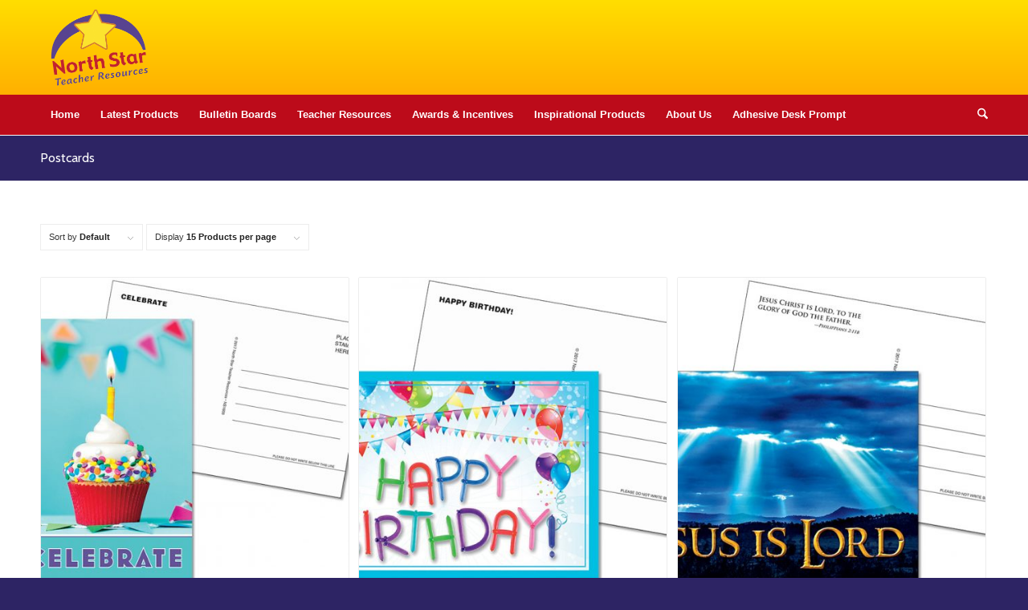

--- FILE ---
content_type: text/html; charset=UTF-8
request_url: https://nstresources.com/product-category/postcards/
body_size: 21686
content:
<!DOCTYPE html><html lang="en-US" class="html_stretched responsive av-preloader-disabled  html_header_top html_logo_left html_bottom_nav_header html_menu_left html_large html_header_sticky html_header_shrinking html_mobile_menu_phone html_header_searchicon html_content_align_center html_header_unstick_top_disabled html_header_stretch_disabled html_minimal_header html_elegant-blog html_av-submenu-hidden html_av-submenu-display-click html_av-overlay-side html_av-overlay-side-classic html_av-submenu-noclone html_entry_id_5743 av-cookies-no-cookie-consent av-no-preview av-default-lightbox html_text_menu_active av-mobile-menu-switch-default"><head><style>img.lazy{min-height:1px}</style><link href="https://nstresources.com/wp-content/plugins/w3-total-cache/pub/js/lazyload.min.js" as="script"><meta charset="UTF-8" /><meta name="viewport" content="width=device-width, initial-scale=1"><meta name='robots' content='index, follow, max-image-preview:large, max-snippet:-1, max-video-preview:-1' /><style type="text/css">@font-face { font-family: 'star'; src: url('https://nstresources.com/wp-content/plugins/woocommerce/assets/fonts/star.eot'); src: url('https://nstresources.com/wp-content/plugins/woocommerce/assets/fonts/star.eot?#iefix') format('embedded-opentype'), 	  url('https://nstresources.com/wp-content/plugins/woocommerce/assets/fonts/star.woff') format('woff'), 	  url('https://nstresources.com/wp-content/plugins/woocommerce/assets/fonts/star.ttf') format('truetype'), 	  url('https://nstresources.com/wp-content/plugins/woocommerce/assets/fonts/star.svg#star') format('svg'); font-weight: normal; font-style: normal;  } @font-face { font-family: 'WooCommerce'; src: url('https://nstresources.com/wp-content/plugins/woocommerce/assets/fonts/WooCommerce.eot'); src: url('https://nstresources.com/wp-content/plugins/woocommerce/assets/fonts/WooCommerce.eot?#iefix') format('embedded-opentype'), 	  url('https://nstresources.com/wp-content/plugins/woocommerce/assets/fonts/WooCommerce.woff') format('woff'), 	  url('https://nstresources.com/wp-content/plugins/woocommerce/assets/fonts/WooCommerce.ttf') format('truetype'), 	  url('https://nstresources.com/wp-content/plugins/woocommerce/assets/fonts/WooCommerce.svg#WooCommerce') format('svg'); font-weight: normal; font-style: normal;  }</style><title>Postcards - North Star Teacher Resources</title><link rel="canonical" href="https://nstresources.com/product-category/postcards/" /><meta property="og:locale" content="en_US" /><meta property="og:type" content="article" /><meta property="og:title" content="Postcards - North Star Teacher Resources" /><meta property="og:url" content="https://nstresources.com/product-category/postcards/" /><meta property="og:site_name" content="North Star Teacher Resources" /><meta property="og:image" content="https://nstresources.com/wp-content/uploads/2016/06/North-Star-Logo-copy.png" /><meta property="og:image:width" content="1143" /><meta property="og:image:height" content="914" /><meta property="og:image:type" content="image/png" /><meta name="twitter:card" content="summary_large_image" /><meta name="twitter:site" content="@NSTResources" /> <script type="application/ld+json" class="yoast-schema-graph">{"@context":"https://schema.org","@graph":[{"@type":"CollectionPage","@id":"https://nstresources.com/product-category/postcards/","url":"https://nstresources.com/product-category/postcards/","name":"Postcards - North Star Teacher Resources","isPartOf":{"@id":"https://nstresources.com/#website"},"primaryImageOfPage":{"@id":"https://nstresources.com/product-category/postcards/#primaryimage"},"image":{"@id":"https://nstresources.com/product-category/postcards/#primaryimage"},"thumbnailUrl":"https://nstresources.com/wp-content/uploads/2018/01/w1600_large.jpg","breadcrumb":{"@id":"https://nstresources.com/product-category/postcards/#breadcrumb"},"inLanguage":"en-US"},{"@type":"ImageObject","inLanguage":"en-US","@id":"https://nstresources.com/product-category/postcards/#primaryimage","url":"https://nstresources.com/wp-content/uploads/2018/01/w1600_large.jpg","contentUrl":"https://nstresources.com/wp-content/uploads/2018/01/w1600_large.jpg","width":821,"height":700},{"@type":"BreadcrumbList","@id":"https://nstresources.com/product-category/postcards/#breadcrumb","itemListElement":[{"@type":"ListItem","position":1,"name":"Home","item":"https://nstresources.com/"},{"@type":"ListItem","position":2,"name":"Postcards"}]},{"@type":"WebSite","@id":"https://nstresources.com/#website","url":"https://nstresources.com/","name":"North Star Teacher Resources","description":"Educational and Teacher Resources","publisher":{"@id":"https://nstresources.com/#organization"},"potentialAction":[{"@type":"SearchAction","target":{"@type":"EntryPoint","urlTemplate":"https://nstresources.com/?s={search_term_string}"},"query-input":{"@type":"PropertyValueSpecification","valueRequired":true,"valueName":"search_term_string"}}],"inLanguage":"en-US"},{"@type":"Organization","@id":"https://nstresources.com/#organization","name":"North Star Teacher Resources","url":"https://nstresources.com/","logo":{"@type":"ImageObject","inLanguage":"en-US","@id":"https://nstresources.com/#/schema/logo/image/","url":"https://nstresources.com/wp-content/uploads/2016/06/North-Star-Logo-copy.png","contentUrl":"https://nstresources.com/wp-content/uploads/2016/06/North-Star-Logo-copy.png","width":1143,"height":914,"caption":"North Star Teacher Resources"},"image":{"@id":"https://nstresources.com/#/schema/logo/image/"},"sameAs":["https://www.facebook.com/NSTResources","https://x.com/NSTResources","https://pinterest.com/NSTResources"]}]}</script> <link rel='dns-prefetch' href='//www.google.com' /><link rel='dns-prefetch' href='//maps.googleapis.com' /><link rel='dns-prefetch' href='//www.googletagmanager.com' /><link rel="alternate" type="application/rss+xml" title="North Star Teacher Resources &raquo; Feed" href="https://nstresources.com/feed/" /><link rel="alternate" type="application/rss+xml" title="North Star Teacher Resources &raquo; Comments Feed" href="https://nstresources.com/comments/feed/" /><link rel="alternate" type="application/rss+xml" title="North Star Teacher Resources &raquo; Postcards Category Feed" href="https://nstresources.com/product-category/postcards/feed/" /><style id='wp-img-auto-sizes-contain-inline-css' type='text/css'>img:is([sizes=auto i],[sizes^="auto," i]){contain-intrinsic-size:3000px 1500px}
/*# sourceURL=wp-img-auto-sizes-contain-inline-css */</style><link rel='stylesheet' id='avia-grid-css' href='https://nstresources.com/wp-content/cache/autoptimize/css/autoptimize_single_c923986f264dfaa53264fe9f68f83beb.css?ver=7.1.3' type='text/css' media='all' /><link rel='stylesheet' id='avia-base-css' href='https://nstresources.com/wp-content/cache/autoptimize/css/autoptimize_single_84324b063f3ddeedd64b466ef427dd66.css?ver=7.1.3' type='text/css' media='all' /><link rel='stylesheet' id='avia-layout-css' href='https://nstresources.com/wp-content/cache/autoptimize/css/autoptimize_single_9859090fb82c1952b0bfc1551fbed800.css?ver=7.1.3' type='text/css' media='all' /><link rel='stylesheet' id='avia-module-audioplayer-css' href='https://nstresources.com/wp-content/cache/autoptimize/css/autoptimize_single_033acd0d6e0b5e2a913b66de50a96cbf.css?ver=7.1.3' type='text/css' media='all' /><link rel='stylesheet' id='avia-module-blog-css' href='https://nstresources.com/wp-content/cache/autoptimize/css/autoptimize_single_7728cf84642e4e7a6a35801ffd80fc86.css?ver=7.1.3' type='text/css' media='all' /><link rel='stylesheet' id='avia-module-postslider-css' href='https://nstresources.com/wp-content/cache/autoptimize/css/autoptimize_single_e2099bfcea47971bb4c7f9d3b9565a5d.css?ver=7.1.3' type='text/css' media='all' /><link rel='stylesheet' id='avia-module-button-css' href='https://nstresources.com/wp-content/cache/autoptimize/css/autoptimize_single_ed736577f2fded81dfdb97d9a18ed401.css?ver=7.1.3' type='text/css' media='all' /><link rel='stylesheet' id='avia-module-buttonrow-css' href='https://nstresources.com/wp-content/cache/autoptimize/css/autoptimize_single_4eed102095e23d4e6d345081846064b3.css?ver=7.1.3' type='text/css' media='all' /><link rel='stylesheet' id='avia-module-button-fullwidth-css' href='https://nstresources.com/wp-content/cache/autoptimize/css/autoptimize_single_79637ba10c42e031cf783e948f959f7f.css?ver=7.1.3' type='text/css' media='all' /><link rel='stylesheet' id='avia-module-catalogue-css' href='https://nstresources.com/wp-content/cache/autoptimize/css/autoptimize_single_76307b39f4976719167440011c0edfdb.css?ver=7.1.3' type='text/css' media='all' /><link rel='stylesheet' id='avia-module-comments-css' href='https://nstresources.com/wp-content/cache/autoptimize/css/autoptimize_single_5bbf3ee9aaed957bec384aa668f1c0b5.css?ver=7.1.3' type='text/css' media='all' /><link rel='stylesheet' id='avia-module-contact-css' href='https://nstresources.com/wp-content/cache/autoptimize/css/autoptimize_single_5804539ba894132383286353d0d22525.css?ver=7.1.3' type='text/css' media='all' /><link rel='stylesheet' id='avia-module-slideshow-css' href='https://nstresources.com/wp-content/cache/autoptimize/css/autoptimize_single_1550270bc4b280b733dc705d223f895e.css?ver=7.1.3' type='text/css' media='all' /><link rel='stylesheet' id='avia-module-slideshow-contentpartner-css' href='https://nstresources.com/wp-content/cache/autoptimize/css/autoptimize_single_2cf3aea4cab15ad98dcfce859470c189.css?ver=7.1.3' type='text/css' media='all' /><link rel='stylesheet' id='avia-module-countdown-css' href='https://nstresources.com/wp-content/cache/autoptimize/css/autoptimize_single_0bf8d0ce5416dbc3c57339ab2953a790.css?ver=7.1.3' type='text/css' media='all' /><link rel='stylesheet' id='avia-module-dynamic-field-css' href='https://nstresources.com/wp-content/cache/autoptimize/css/autoptimize_single_5cddc258478e9794566587bed71d8f73.css?ver=7.1.3' type='text/css' media='all' /><link rel='stylesheet' id='avia-module-gallery-css' href='https://nstresources.com/wp-content/cache/autoptimize/css/autoptimize_single_ae86174880f35f672f188cb78e4dc5bb.css?ver=7.1.3' type='text/css' media='all' /><link rel='stylesheet' id='avia-module-gallery-hor-css' href='https://nstresources.com/wp-content/cache/autoptimize/css/autoptimize_single_eb9a19c1a418ccf21355fb6191f802fb.css?ver=7.1.3' type='text/css' media='all' /><link rel='stylesheet' id='avia-module-maps-css' href='https://nstresources.com/wp-content/cache/autoptimize/css/autoptimize_single_f75ffd0986745561f1623bba185a6f53.css?ver=7.1.3' type='text/css' media='all' /><link rel='stylesheet' id='avia-module-gridrow-css' href='https://nstresources.com/wp-content/cache/autoptimize/css/autoptimize_single_1e01017296f42c31721612d90e74ae7b.css?ver=7.1.3' type='text/css' media='all' /><link rel='stylesheet' id='avia-module-heading-css' href='https://nstresources.com/wp-content/cache/autoptimize/css/autoptimize_single_dd4f3732261a802523f21ad98528b87c.css?ver=7.1.3' type='text/css' media='all' /><link rel='stylesheet' id='avia-module-rotator-css' href='https://nstresources.com/wp-content/cache/autoptimize/css/autoptimize_single_9c84210f49b8385742de8d7d25424ac5.css?ver=7.1.3' type='text/css' media='all' /><link rel='stylesheet' id='avia-module-hr-css' href='https://nstresources.com/wp-content/cache/autoptimize/css/autoptimize_single_fb207c527718b44b4ddc0afa9569a47f.css?ver=7.1.3' type='text/css' media='all' /><link rel='stylesheet' id='avia-module-icon-css' href='https://nstresources.com/wp-content/cache/autoptimize/css/autoptimize_single_59d2f3dc7c9f3b987918f6432bf4d1b2.css?ver=7.1.3' type='text/css' media='all' /><link rel='stylesheet' id='avia-module-icon-circles-css' href='https://nstresources.com/wp-content/cache/autoptimize/css/autoptimize_single_2b02d01b811abe43c783e6698ea43c96.css?ver=7.1.3' type='text/css' media='all' /><link rel='stylesheet' id='avia-module-iconbox-css' href='https://nstresources.com/wp-content/cache/autoptimize/css/autoptimize_single_49c44748fa955b02a00310ee14501513.css?ver=7.1.3' type='text/css' media='all' /><link rel='stylesheet' id='avia-module-icongrid-css' href='https://nstresources.com/wp-content/cache/autoptimize/css/autoptimize_single_e5b250e30a037b12129c8119bcafc490.css?ver=7.1.3' type='text/css' media='all' /><link rel='stylesheet' id='avia-module-iconlist-css' href='https://nstresources.com/wp-content/cache/autoptimize/css/autoptimize_single_1f411f02e1e72dce05b46ee8e78585d3.css?ver=7.1.3' type='text/css' media='all' /><link rel='stylesheet' id='avia-module-image-css' href='https://nstresources.com/wp-content/cache/autoptimize/css/autoptimize_single_0f8067588d3b455c40342236d81fb7ca.css?ver=7.1.3' type='text/css' media='all' /><link rel='stylesheet' id='avia-module-image-diff-css' href='https://nstresources.com/wp-content/cache/autoptimize/css/autoptimize_single_5d234117a84514837763c9a8145d0a6b.css?ver=7.1.3' type='text/css' media='all' /><link rel='stylesheet' id='avia-module-hotspot-css' href='https://nstresources.com/wp-content/cache/autoptimize/css/autoptimize_single_d9cfe6c30ef8065a570d70490c925668.css?ver=7.1.3' type='text/css' media='all' /><link rel='stylesheet' id='avia-module-sc-lottie-animation-css' href='https://nstresources.com/wp-content/cache/autoptimize/css/autoptimize_single_96072d373b2a94f692956ef73d6c3e68.css?ver=7.1.3' type='text/css' media='all' /><link rel='stylesheet' id='avia-module-magazine-css' href='https://nstresources.com/wp-content/cache/autoptimize/css/autoptimize_single_7a6913eadbf168908286d6168d47bb1d.css?ver=7.1.3' type='text/css' media='all' /><link rel='stylesheet' id='avia-module-masonry-css' href='https://nstresources.com/wp-content/cache/autoptimize/css/autoptimize_single_1a204781902260bd76b3f17af1dd29f0.css?ver=7.1.3' type='text/css' media='all' /><link rel='stylesheet' id='avia-siteloader-css' href='https://nstresources.com/wp-content/cache/autoptimize/css/autoptimize_single_2d6a61ca28a90c05968f32670397d449.css?ver=7.1.3' type='text/css' media='all' /><link rel='stylesheet' id='avia-module-menu-css' href='https://nstresources.com/wp-content/cache/autoptimize/css/autoptimize_single_f6762ff7e7c8b5d0ee30dac21d001709.css?ver=7.1.3' type='text/css' media='all' /><link rel='stylesheet' id='avia-module-notification-css' href='https://nstresources.com/wp-content/cache/autoptimize/css/autoptimize_single_54927b2887cfc87cd2c6451d7042441d.css?ver=7.1.3' type='text/css' media='all' /><link rel='stylesheet' id='avia-module-numbers-css' href='https://nstresources.com/wp-content/cache/autoptimize/css/autoptimize_single_4ad4926491c373bf8ea53809016d6ced.css?ver=7.1.3' type='text/css' media='all' /><link rel='stylesheet' id='avia-module-portfolio-css' href='https://nstresources.com/wp-content/cache/autoptimize/css/autoptimize_single_05eb907a1c36012a0b88d36a54e40b9e.css?ver=7.1.3' type='text/css' media='all' /><link rel='stylesheet' id='avia-module-post-metadata-css' href='https://nstresources.com/wp-content/cache/autoptimize/css/autoptimize_single_b5928a524e34135d81d395d2830cdf16.css?ver=7.1.3' type='text/css' media='all' /><link rel='stylesheet' id='avia-module-progress-bar-css' href='https://nstresources.com/wp-content/cache/autoptimize/css/autoptimize_single_99cd9e96dc9c990a7f2471a8ee2247bc.css?ver=7.1.3' type='text/css' media='all' /><link rel='stylesheet' id='avia-module-promobox-css' href='https://nstresources.com/wp-content/cache/autoptimize/css/autoptimize_single_6f78594beea65e98252b422acb83234b.css?ver=7.1.3' type='text/css' media='all' /><link rel='stylesheet' id='avia-sc-search-css' href='https://nstresources.com/wp-content/cache/autoptimize/css/autoptimize_single_289bd335fec4af01991b03d9575cac8f.css?ver=7.1.3' type='text/css' media='all' /><link rel='stylesheet' id='avia-module-slideshow-accordion-css' href='https://nstresources.com/wp-content/cache/autoptimize/css/autoptimize_single_aa302ceb48c87b48ba96a9e5daee5a36.css?ver=7.1.3' type='text/css' media='all' /><link rel='stylesheet' id='avia-module-slideshow-feature-image-css' href='https://nstresources.com/wp-content/cache/autoptimize/css/autoptimize_single_e4dcc415ea1ba0135fe9d59c9d30dd40.css?ver=7.1.3' type='text/css' media='all' /><link rel='stylesheet' id='avia-module-slideshow-fullsize-css' href='https://nstresources.com/wp-content/cache/autoptimize/css/autoptimize_single_e86ae087305d22072d5680fda3603297.css?ver=7.1.3' type='text/css' media='all' /><link rel='stylesheet' id='avia-module-slideshow-fullscreen-css' href='https://nstresources.com/wp-content/cache/autoptimize/css/autoptimize_single_7b360c756bcb04ee36bf6fb26ee63879.css?ver=7.1.3' type='text/css' media='all' /><link rel='stylesheet' id='avia-module-slideshow-ls-css' href='https://nstresources.com/wp-content/cache/autoptimize/css/autoptimize_single_6a6c6bf044446c0092f998adc45717aa.css?ver=7.1.3' type='text/css' media='all' /><link rel='stylesheet' id='avia-module-social-css' href='https://nstresources.com/wp-content/cache/autoptimize/css/autoptimize_single_f3b377ca61f3bed8f753fc5d2cc7cb2a.css?ver=7.1.3' type='text/css' media='all' /><link rel='stylesheet' id='avia-module-tabsection-css' href='https://nstresources.com/wp-content/cache/autoptimize/css/autoptimize_single_f509c05dd4fe2dd1b15c6cb58759aad6.css?ver=7.1.3' type='text/css' media='all' /><link rel='stylesheet' id='avia-module-table-css' href='https://nstresources.com/wp-content/cache/autoptimize/css/autoptimize_single_f96b84036700e9e4d13a83c603fb9c2a.css?ver=7.1.3' type='text/css' media='all' /><link rel='stylesheet' id='avia-module-tabs-css' href='https://nstresources.com/wp-content/cache/autoptimize/css/autoptimize_single_325f8fe186bc1921a8eb85235049a55c.css?ver=7.1.3' type='text/css' media='all' /><link rel='stylesheet' id='avia-module-team-css' href='https://nstresources.com/wp-content/cache/autoptimize/css/autoptimize_single_24fca79a58daa3665d68b8ae7fa4f6c4.css?ver=7.1.3' type='text/css' media='all' /><link rel='stylesheet' id='avia-module-testimonials-css' href='https://nstresources.com/wp-content/cache/autoptimize/css/autoptimize_single_40cab32836652f1f59eb1544e038774a.css?ver=7.1.3' type='text/css' media='all' /><link rel='stylesheet' id='avia-module-timeline-css' href='https://nstresources.com/wp-content/cache/autoptimize/css/autoptimize_single_32e81f734004dae62a8e2302c750e3df.css?ver=7.1.3' type='text/css' media='all' /><link rel='stylesheet' id='avia-module-toggles-css' href='https://nstresources.com/wp-content/cache/autoptimize/css/autoptimize_single_60f474c88995d73274e9b03475058369.css?ver=7.1.3' type='text/css' media='all' /><link rel='stylesheet' id='avia-module-video-css' href='https://nstresources.com/wp-content/cache/autoptimize/css/autoptimize_single_4029f35be23eb9b06ae9d80d9281e374.css?ver=7.1.3' type='text/css' media='all' /><link rel='stylesheet' id='avia-scs-css' href='https://nstresources.com/wp-content/cache/autoptimize/css/autoptimize_single_0b8524c2316eed758ac28814c99caaa8.css?ver=7.1.3' type='text/css' media='all' /><link rel='stylesheet' id='avia-woocommerce-css-css' href='https://nstresources.com/wp-content/cache/autoptimize/css/autoptimize_single_ee08208e7272b1ee268bca68baa9cce2.css?ver=7.1.3' type='text/css' media='all' /><style id='wp-block-library-inline-css' type='text/css'>:root{
  --wp-block-synced-color:#7a00df;
  --wp-block-synced-color--rgb:122, 0, 223;
  --wp-bound-block-color:var(--wp-block-synced-color);
  --wp-editor-canvas-background:#ddd;
  --wp-admin-theme-color:#007cba;
  --wp-admin-theme-color--rgb:0, 124, 186;
  --wp-admin-theme-color-darker-10:#006ba1;
  --wp-admin-theme-color-darker-10--rgb:0, 107, 160.5;
  --wp-admin-theme-color-darker-20:#005a87;
  --wp-admin-theme-color-darker-20--rgb:0, 90, 135;
  --wp-admin-border-width-focus:2px;
}
@media (min-resolution:192dpi){
  :root{
    --wp-admin-border-width-focus:1.5px;
  }
}
.wp-element-button{
  cursor:pointer;
}

:root .has-very-light-gray-background-color{
  background-color:#eee;
}
:root .has-very-dark-gray-background-color{
  background-color:#313131;
}
:root .has-very-light-gray-color{
  color:#eee;
}
:root .has-very-dark-gray-color{
  color:#313131;
}
:root .has-vivid-green-cyan-to-vivid-cyan-blue-gradient-background{
  background:linear-gradient(135deg, #00d084, #0693e3);
}
:root .has-purple-crush-gradient-background{
  background:linear-gradient(135deg, #34e2e4, #4721fb 50%, #ab1dfe);
}
:root .has-hazy-dawn-gradient-background{
  background:linear-gradient(135deg, #faaca8, #dad0ec);
}
:root .has-subdued-olive-gradient-background{
  background:linear-gradient(135deg, #fafae1, #67a671);
}
:root .has-atomic-cream-gradient-background{
  background:linear-gradient(135deg, #fdd79a, #004a59);
}
:root .has-nightshade-gradient-background{
  background:linear-gradient(135deg, #330968, #31cdcf);
}
:root .has-midnight-gradient-background{
  background:linear-gradient(135deg, #020381, #2874fc);
}
:root{
  --wp--preset--font-size--normal:16px;
  --wp--preset--font-size--huge:42px;
}

.has-regular-font-size{
  font-size:1em;
}

.has-larger-font-size{
  font-size:2.625em;
}

.has-normal-font-size{
  font-size:var(--wp--preset--font-size--normal);
}

.has-huge-font-size{
  font-size:var(--wp--preset--font-size--huge);
}

.has-text-align-center{
  text-align:center;
}

.has-text-align-left{
  text-align:left;
}

.has-text-align-right{
  text-align:right;
}

.has-fit-text{
  white-space:nowrap !important;
}

#end-resizable-editor-section{
  display:none;
}

.aligncenter{
  clear:both;
}

.items-justified-left{
  justify-content:flex-start;
}

.items-justified-center{
  justify-content:center;
}

.items-justified-right{
  justify-content:flex-end;
}

.items-justified-space-between{
  justify-content:space-between;
}

.screen-reader-text{
  border:0;
  clip-path:inset(50%);
  height:1px;
  margin:-1px;
  overflow:hidden;
  padding:0;
  position:absolute;
  width:1px;
  word-wrap:normal !important;
}

.screen-reader-text:focus{
  background-color:#ddd;
  clip-path:none;
  color:#444;
  display:block;
  font-size:1em;
  height:auto;
  left:5px;
  line-height:normal;
  padding:15px 23px 14px;
  text-decoration:none;
  top:5px;
  width:auto;
  z-index:100000;
}
html :where(.has-border-color){
  border-style:solid;
}

html :where([style*=border-top-color]){
  border-top-style:solid;
}

html :where([style*=border-right-color]){
  border-right-style:solid;
}

html :where([style*=border-bottom-color]){
  border-bottom-style:solid;
}

html :where([style*=border-left-color]){
  border-left-style:solid;
}

html :where([style*=border-width]){
  border-style:solid;
}

html :where([style*=border-top-width]){
  border-top-style:solid;
}

html :where([style*=border-right-width]){
  border-right-style:solid;
}

html :where([style*=border-bottom-width]){
  border-bottom-style:solid;
}

html :where([style*=border-left-width]){
  border-left-style:solid;
}
html :where(img[class*=wp-image-]){
  height:auto;
  max-width:100%;
}
:where(figure){
  margin:0 0 1em;
}

html :where(.is-position-sticky){
  --wp-admin--admin-bar--position-offset:var(--wp-admin--admin-bar--height, 0px);
}

@media screen and (max-width:600px){
  html :where(.is-position-sticky){
    --wp-admin--admin-bar--position-offset:0px;
  }
}

/*# sourceURL=wp-block-library-inline-css */</style><link rel='stylesheet' id='wc-blocks-style-css' href='https://nstresources.com/wp-content/cache/autoptimize/css/autoptimize_single_e2d671c403c7e2bd09b3b298c748d0db.css?ver=1766420675' type='text/css' media='all' /><style id='global-styles-inline-css' type='text/css'>:root{--wp--preset--aspect-ratio--square: 1;--wp--preset--aspect-ratio--4-3: 4/3;--wp--preset--aspect-ratio--3-4: 3/4;--wp--preset--aspect-ratio--3-2: 3/2;--wp--preset--aspect-ratio--2-3: 2/3;--wp--preset--aspect-ratio--16-9: 16/9;--wp--preset--aspect-ratio--9-16: 9/16;--wp--preset--color--black: #000000;--wp--preset--color--cyan-bluish-gray: #abb8c3;--wp--preset--color--white: #ffffff;--wp--preset--color--pale-pink: #f78da7;--wp--preset--color--vivid-red: #cf2e2e;--wp--preset--color--luminous-vivid-orange: #ff6900;--wp--preset--color--luminous-vivid-amber: #fcb900;--wp--preset--color--light-green-cyan: #7bdcb5;--wp--preset--color--vivid-green-cyan: #00d084;--wp--preset--color--pale-cyan-blue: #8ed1fc;--wp--preset--color--vivid-cyan-blue: #0693e3;--wp--preset--color--vivid-purple: #9b51e0;--wp--preset--color--metallic-red: #b02b2c;--wp--preset--color--maximum-yellow-red: #edae44;--wp--preset--color--yellow-sun: #eeee22;--wp--preset--color--palm-leaf: #83a846;--wp--preset--color--aero: #7bb0e7;--wp--preset--color--old-lavender: #745f7e;--wp--preset--color--steel-teal: #5f8789;--wp--preset--color--raspberry-pink: #d65799;--wp--preset--color--medium-turquoise: #4ecac2;--wp--preset--gradient--vivid-cyan-blue-to-vivid-purple: linear-gradient(135deg,rgb(6,147,227) 0%,rgb(155,81,224) 100%);--wp--preset--gradient--light-green-cyan-to-vivid-green-cyan: linear-gradient(135deg,rgb(122,220,180) 0%,rgb(0,208,130) 100%);--wp--preset--gradient--luminous-vivid-amber-to-luminous-vivid-orange: linear-gradient(135deg,rgb(252,185,0) 0%,rgb(255,105,0) 100%);--wp--preset--gradient--luminous-vivid-orange-to-vivid-red: linear-gradient(135deg,rgb(255,105,0) 0%,rgb(207,46,46) 100%);--wp--preset--gradient--very-light-gray-to-cyan-bluish-gray: linear-gradient(135deg,rgb(238,238,238) 0%,rgb(169,184,195) 100%);--wp--preset--gradient--cool-to-warm-spectrum: linear-gradient(135deg,rgb(74,234,220) 0%,rgb(151,120,209) 20%,rgb(207,42,186) 40%,rgb(238,44,130) 60%,rgb(251,105,98) 80%,rgb(254,248,76) 100%);--wp--preset--gradient--blush-light-purple: linear-gradient(135deg,rgb(255,206,236) 0%,rgb(152,150,240) 100%);--wp--preset--gradient--blush-bordeaux: linear-gradient(135deg,rgb(254,205,165) 0%,rgb(254,45,45) 50%,rgb(107,0,62) 100%);--wp--preset--gradient--luminous-dusk: linear-gradient(135deg,rgb(255,203,112) 0%,rgb(199,81,192) 50%,rgb(65,88,208) 100%);--wp--preset--gradient--pale-ocean: linear-gradient(135deg,rgb(255,245,203) 0%,rgb(182,227,212) 50%,rgb(51,167,181) 100%);--wp--preset--gradient--electric-grass: linear-gradient(135deg,rgb(202,248,128) 0%,rgb(113,206,126) 100%);--wp--preset--gradient--midnight: linear-gradient(135deg,rgb(2,3,129) 0%,rgb(40,116,252) 100%);--wp--preset--font-size--small: 1rem;--wp--preset--font-size--medium: 1.125rem;--wp--preset--font-size--large: 1.75rem;--wp--preset--font-size--x-large: clamp(1.75rem, 3vw, 2.25rem);--wp--preset--spacing--20: 0.44rem;--wp--preset--spacing--30: 0.67rem;--wp--preset--spacing--40: 1rem;--wp--preset--spacing--50: 1.5rem;--wp--preset--spacing--60: 2.25rem;--wp--preset--spacing--70: 3.38rem;--wp--preset--spacing--80: 5.06rem;--wp--preset--shadow--natural: 6px 6px 9px rgba(0, 0, 0, 0.2);--wp--preset--shadow--deep: 12px 12px 50px rgba(0, 0, 0, 0.4);--wp--preset--shadow--sharp: 6px 6px 0px rgba(0, 0, 0, 0.2);--wp--preset--shadow--outlined: 6px 6px 0px -3px rgb(255, 255, 255), 6px 6px rgb(0, 0, 0);--wp--preset--shadow--crisp: 6px 6px 0px rgb(0, 0, 0);}:root { --wp--style--global--content-size: 800px;--wp--style--global--wide-size: 1130px; }:where(body) { margin: 0; }.wp-site-blocks > .alignleft { float: left; margin-right: 2em; }.wp-site-blocks > .alignright { float: right; margin-left: 2em; }.wp-site-blocks > .aligncenter { justify-content: center; margin-left: auto; margin-right: auto; }:where(.is-layout-flex){gap: 0.5em;}:where(.is-layout-grid){gap: 0.5em;}.is-layout-flow > .alignleft{float: left;margin-inline-start: 0;margin-inline-end: 2em;}.is-layout-flow > .alignright{float: right;margin-inline-start: 2em;margin-inline-end: 0;}.is-layout-flow > .aligncenter{margin-left: auto !important;margin-right: auto !important;}.is-layout-constrained > .alignleft{float: left;margin-inline-start: 0;margin-inline-end: 2em;}.is-layout-constrained > .alignright{float: right;margin-inline-start: 2em;margin-inline-end: 0;}.is-layout-constrained > .aligncenter{margin-left: auto !important;margin-right: auto !important;}.is-layout-constrained > :where(:not(.alignleft):not(.alignright):not(.alignfull)){max-width: var(--wp--style--global--content-size);margin-left: auto !important;margin-right: auto !important;}.is-layout-constrained > .alignwide{max-width: var(--wp--style--global--wide-size);}body .is-layout-flex{display: flex;}.is-layout-flex{flex-wrap: wrap;align-items: center;}.is-layout-flex > :is(*, div){margin: 0;}body .is-layout-grid{display: grid;}.is-layout-grid > :is(*, div){margin: 0;}body{padding-top: 0px;padding-right: 0px;padding-bottom: 0px;padding-left: 0px;}a:where(:not(.wp-element-button)){text-decoration: underline;}:root :where(.wp-element-button, .wp-block-button__link){background-color: #32373c;border-width: 0;color: #fff;font-family: inherit;font-size: inherit;font-style: inherit;font-weight: inherit;letter-spacing: inherit;line-height: inherit;padding-top: calc(0.667em + 2px);padding-right: calc(1.333em + 2px);padding-bottom: calc(0.667em + 2px);padding-left: calc(1.333em + 2px);text-decoration: none;text-transform: inherit;}.has-black-color{color: var(--wp--preset--color--black) !important;}.has-cyan-bluish-gray-color{color: var(--wp--preset--color--cyan-bluish-gray) !important;}.has-white-color{color: var(--wp--preset--color--white) !important;}.has-pale-pink-color{color: var(--wp--preset--color--pale-pink) !important;}.has-vivid-red-color{color: var(--wp--preset--color--vivid-red) !important;}.has-luminous-vivid-orange-color{color: var(--wp--preset--color--luminous-vivid-orange) !important;}.has-luminous-vivid-amber-color{color: var(--wp--preset--color--luminous-vivid-amber) !important;}.has-light-green-cyan-color{color: var(--wp--preset--color--light-green-cyan) !important;}.has-vivid-green-cyan-color{color: var(--wp--preset--color--vivid-green-cyan) !important;}.has-pale-cyan-blue-color{color: var(--wp--preset--color--pale-cyan-blue) !important;}.has-vivid-cyan-blue-color{color: var(--wp--preset--color--vivid-cyan-blue) !important;}.has-vivid-purple-color{color: var(--wp--preset--color--vivid-purple) !important;}.has-metallic-red-color{color: var(--wp--preset--color--metallic-red) !important;}.has-maximum-yellow-red-color{color: var(--wp--preset--color--maximum-yellow-red) !important;}.has-yellow-sun-color{color: var(--wp--preset--color--yellow-sun) !important;}.has-palm-leaf-color{color: var(--wp--preset--color--palm-leaf) !important;}.has-aero-color{color: var(--wp--preset--color--aero) !important;}.has-old-lavender-color{color: var(--wp--preset--color--old-lavender) !important;}.has-steel-teal-color{color: var(--wp--preset--color--steel-teal) !important;}.has-raspberry-pink-color{color: var(--wp--preset--color--raspberry-pink) !important;}.has-medium-turquoise-color{color: var(--wp--preset--color--medium-turquoise) !important;}.has-black-background-color{background-color: var(--wp--preset--color--black) !important;}.has-cyan-bluish-gray-background-color{background-color: var(--wp--preset--color--cyan-bluish-gray) !important;}.has-white-background-color{background-color: var(--wp--preset--color--white) !important;}.has-pale-pink-background-color{background-color: var(--wp--preset--color--pale-pink) !important;}.has-vivid-red-background-color{background-color: var(--wp--preset--color--vivid-red) !important;}.has-luminous-vivid-orange-background-color{background-color: var(--wp--preset--color--luminous-vivid-orange) !important;}.has-luminous-vivid-amber-background-color{background-color: var(--wp--preset--color--luminous-vivid-amber) !important;}.has-light-green-cyan-background-color{background-color: var(--wp--preset--color--light-green-cyan) !important;}.has-vivid-green-cyan-background-color{background-color: var(--wp--preset--color--vivid-green-cyan) !important;}.has-pale-cyan-blue-background-color{background-color: var(--wp--preset--color--pale-cyan-blue) !important;}.has-vivid-cyan-blue-background-color{background-color: var(--wp--preset--color--vivid-cyan-blue) !important;}.has-vivid-purple-background-color{background-color: var(--wp--preset--color--vivid-purple) !important;}.has-metallic-red-background-color{background-color: var(--wp--preset--color--metallic-red) !important;}.has-maximum-yellow-red-background-color{background-color: var(--wp--preset--color--maximum-yellow-red) !important;}.has-yellow-sun-background-color{background-color: var(--wp--preset--color--yellow-sun) !important;}.has-palm-leaf-background-color{background-color: var(--wp--preset--color--palm-leaf) !important;}.has-aero-background-color{background-color: var(--wp--preset--color--aero) !important;}.has-old-lavender-background-color{background-color: var(--wp--preset--color--old-lavender) !important;}.has-steel-teal-background-color{background-color: var(--wp--preset--color--steel-teal) !important;}.has-raspberry-pink-background-color{background-color: var(--wp--preset--color--raspberry-pink) !important;}.has-medium-turquoise-background-color{background-color: var(--wp--preset--color--medium-turquoise) !important;}.has-black-border-color{border-color: var(--wp--preset--color--black) !important;}.has-cyan-bluish-gray-border-color{border-color: var(--wp--preset--color--cyan-bluish-gray) !important;}.has-white-border-color{border-color: var(--wp--preset--color--white) !important;}.has-pale-pink-border-color{border-color: var(--wp--preset--color--pale-pink) !important;}.has-vivid-red-border-color{border-color: var(--wp--preset--color--vivid-red) !important;}.has-luminous-vivid-orange-border-color{border-color: var(--wp--preset--color--luminous-vivid-orange) !important;}.has-luminous-vivid-amber-border-color{border-color: var(--wp--preset--color--luminous-vivid-amber) !important;}.has-light-green-cyan-border-color{border-color: var(--wp--preset--color--light-green-cyan) !important;}.has-vivid-green-cyan-border-color{border-color: var(--wp--preset--color--vivid-green-cyan) !important;}.has-pale-cyan-blue-border-color{border-color: var(--wp--preset--color--pale-cyan-blue) !important;}.has-vivid-cyan-blue-border-color{border-color: var(--wp--preset--color--vivid-cyan-blue) !important;}.has-vivid-purple-border-color{border-color: var(--wp--preset--color--vivid-purple) !important;}.has-metallic-red-border-color{border-color: var(--wp--preset--color--metallic-red) !important;}.has-maximum-yellow-red-border-color{border-color: var(--wp--preset--color--maximum-yellow-red) !important;}.has-yellow-sun-border-color{border-color: var(--wp--preset--color--yellow-sun) !important;}.has-palm-leaf-border-color{border-color: var(--wp--preset--color--palm-leaf) !important;}.has-aero-border-color{border-color: var(--wp--preset--color--aero) !important;}.has-old-lavender-border-color{border-color: var(--wp--preset--color--old-lavender) !important;}.has-steel-teal-border-color{border-color: var(--wp--preset--color--steel-teal) !important;}.has-raspberry-pink-border-color{border-color: var(--wp--preset--color--raspberry-pink) !important;}.has-medium-turquoise-border-color{border-color: var(--wp--preset--color--medium-turquoise) !important;}.has-vivid-cyan-blue-to-vivid-purple-gradient-background{background: var(--wp--preset--gradient--vivid-cyan-blue-to-vivid-purple) !important;}.has-light-green-cyan-to-vivid-green-cyan-gradient-background{background: var(--wp--preset--gradient--light-green-cyan-to-vivid-green-cyan) !important;}.has-luminous-vivid-amber-to-luminous-vivid-orange-gradient-background{background: var(--wp--preset--gradient--luminous-vivid-amber-to-luminous-vivid-orange) !important;}.has-luminous-vivid-orange-to-vivid-red-gradient-background{background: var(--wp--preset--gradient--luminous-vivid-orange-to-vivid-red) !important;}.has-very-light-gray-to-cyan-bluish-gray-gradient-background{background: var(--wp--preset--gradient--very-light-gray-to-cyan-bluish-gray) !important;}.has-cool-to-warm-spectrum-gradient-background{background: var(--wp--preset--gradient--cool-to-warm-spectrum) !important;}.has-blush-light-purple-gradient-background{background: var(--wp--preset--gradient--blush-light-purple) !important;}.has-blush-bordeaux-gradient-background{background: var(--wp--preset--gradient--blush-bordeaux) !important;}.has-luminous-dusk-gradient-background{background: var(--wp--preset--gradient--luminous-dusk) !important;}.has-pale-ocean-gradient-background{background: var(--wp--preset--gradient--pale-ocean) !important;}.has-electric-grass-gradient-background{background: var(--wp--preset--gradient--electric-grass) !important;}.has-midnight-gradient-background{background: var(--wp--preset--gradient--midnight) !important;}.has-small-font-size{font-size: var(--wp--preset--font-size--small) !important;}.has-medium-font-size{font-size: var(--wp--preset--font-size--medium) !important;}.has-large-font-size{font-size: var(--wp--preset--font-size--large) !important;}.has-x-large-font-size{font-size: var(--wp--preset--font-size--x-large) !important;}
/*# sourceURL=global-styles-inline-css */</style><style id='core-block-supports-inline-css' type='text/css'>/**
 * Core styles: block-supports
 */

/*# sourceURL=core-block-supports-inline-css */</style><style id='woocommerce-inline-inline-css' type='text/css'>.woocommerce form .form-row .required { visibility: visible; }
/*# sourceURL=woocommerce-inline-inline-css */</style><link rel='stylesheet' id='gateway-css' href='https://nstresources.com/wp-content/cache/autoptimize/css/autoptimize_single_c0a7cf5f56434e192dca51dcb3d191c3.css?ver=3.3.2' type='text/css' media='all' /><link rel='stylesheet' id='avia-fold-unfold-css' href='https://nstresources.com/wp-content/cache/autoptimize/css/autoptimize_single_8d5e91a519eb626b9afc723d155fc111.css?ver=7.1.3' type='text/css' media='all' /><link rel='stylesheet' id='avia-popup-css-css' href='https://nstresources.com/wp-content/themes/enfold/js/aviapopup/magnific-popup.min.css?ver=7.1.3' type='text/css' media='screen' /><link rel='stylesheet' id='avia-lightbox-css' href='https://nstresources.com/wp-content/cache/autoptimize/css/autoptimize_single_64f3681107a2810a452747210c7df21a.css?ver=7.1.3' type='text/css' media='screen' /><link rel='stylesheet' id='avia-widget-css-css' href='https://nstresources.com/wp-content/cache/autoptimize/css/autoptimize_single_f5c3cb513289b0349974df92b6a7bd7a.css?ver=7.1.3' type='text/css' media='screen' /><link rel='stylesheet' id='avia-dynamic-css' href='https://nstresources.com/wp-content/uploads/dynamic_avia/enfold_child.css?ver=697255b92c19b' type='text/css' media='all' /><link rel='stylesheet' id='avia-custom-css' href='https://nstresources.com/wp-content/themes/enfold/css/custom.css?ver=7.1.3' type='text/css' media='all' /><link rel='stylesheet' id='avia-style-css' href='https://nstresources.com/wp-content/themes/enfold-child/style.css?ver=7.1.3' type='text/css' media='all' /> <script type="text/javascript" src="https://nstresources.com/wp-includes/js/jquery/jquery.js?ver=3.7.1" id="jquery-core-js"></script> <script type="text/javascript" src="https://nstresources.com/wp-content/cache/autoptimize/js/autoptimize_single_eda6ce2f840082f0e44def99d4ae27b6.js?ver=1.0" id="rcfwc-js-js" defer="defer" data-wp-strategy="defer"></script> <script type="text/javascript" src="https://www.google.com/recaptcha/api.js?hl=en_US" id="recaptcha-js" defer="defer" data-wp-strategy="defer"></script> <script type="text/javascript" src="https://nstresources.com/wp-content/cache/autoptimize/js/autoptimize_single_1e1b3c85b6dc84e534baab74f0c63125.js?ver=2.1.4-wc.10.4.3" id="wc-js-cookie-js" defer="defer" data-wp-strategy="defer"></script> <script type="text/javascript" id="wc-cart-fragments-js-extra">var wc_cart_fragments_params = {"ajax_url":"/wp-admin/admin-ajax.php","wc_ajax_url":"/?wc-ajax=%%endpoint%%","cart_hash_key":"wc_cart_hash_1c1416cb29e7675d8bcab053e44d0da7","fragment_name":"wc_fragments_1c1416cb29e7675d8bcab053e44d0da7","request_timeout":"5000"};
//# sourceURL=wc-cart-fragments-js-extra</script> <script type="text/javascript" src="https://nstresources.com/wp-content/cache/autoptimize/js/autoptimize_single_adc20ffcdbe9982bf608e48a74074b5b.js?ver=10.4.3" id="wc-cart-fragments-js" defer="defer" data-wp-strategy="defer"></script> <script type="text/javascript" src="https://nstresources.com/wp-content/cache/autoptimize/js/autoptimize_single_3fffb371a821fb86953ec3ee1f791dfa.js?ver=2.7.0-wc.10.4.3" id="wc-jquery-blockui-js" defer="defer" data-wp-strategy="defer"></script> <script type="text/javascript" id="wc-add-to-cart-js-extra">var wc_add_to_cart_params = {"ajax_url":"/wp-admin/admin-ajax.php","wc_ajax_url":"/?wc-ajax=%%endpoint%%","i18n_view_cart":"View cart","cart_url":"https://nstresources.com/cart/","is_cart":"","cart_redirect_after_add":"no"};
//# sourceURL=wc-add-to-cart-js-extra</script> <script type="text/javascript" src="https://nstresources.com/wp-content/cache/autoptimize/js/autoptimize_single_01bfdc4ae55c3b9f05f8576266f8340e.js?ver=10.4.3" id="wc-add-to-cart-js" defer="defer" data-wp-strategy="defer"></script> <script type="text/javascript" id="woocommerce-js-extra">var woocommerce_params = {"ajax_url":"/wp-admin/admin-ajax.php","wc_ajax_url":"/?wc-ajax=%%endpoint%%","i18n_password_show":"Show password","i18n_password_hide":"Hide password"};
//# sourceURL=woocommerce-js-extra</script> <script type="text/javascript" src="https://nstresources.com/wp-content/cache/autoptimize/js/autoptimize_single_cb3e8f773654b53c0fb55cdda6d7de2e.js?ver=10.4.3" id="woocommerce-js" defer="defer" data-wp-strategy="defer"></script> <script type="text/javascript" src="https://nstresources.com/wp-content/cache/autoptimize/js/autoptimize_single_871d160e01f26892da9b167c259dd48a.js?ver=7.1.3" id="avia-js-js"></script> <script type="text/javascript" src="https://nstresources.com/wp-content/cache/autoptimize/js/autoptimize_single_e96846193549df893ebe4d182543230a.js?ver=7.1.3" id="avia-compat-js"></script> 
 <script type="text/javascript" src="https://www.googletagmanager.com/gtag/js?id=G-WH1JRX5HSK" id="google_gtagjs-js" async></script> <script type="text/javascript" id="google_gtagjs-js-after">window.dataLayer = window.dataLayer || [];function gtag(){dataLayer.push(arguments);}
gtag("set","linker",{"domains":["nstresources.com"]});
gtag("js", new Date());
gtag("set", "developer_id.dZTNiMT", true);
gtag("config", "G-WH1JRX5HSK");
//# sourceURL=google_gtagjs-js-after</script> <link rel="https://api.w.org/" href="https://nstresources.com/wp-json/" /><link rel="alternate" title="JSON" type="application/json" href="https://nstresources.com/wp-json/wp/v2/product_cat/339" /><link rel="EditURI" type="application/rsd+xml" title="RSD" href="https://nstresources.com/xmlrpc.php?rsd" /><meta name="generator" content="WordPress 6.9" /><meta name="generator" content="WooCommerce 10.4.3" /><meta name="generator" content="Site Kit by Google 1.170.0" /><style type="text/css">div#map.slp_map {
width:100%;
height:480px;
}
div#slp_tagline {
width:100%;
}</style><link rel="icon" href="https://nstresources.com/wp-content/uploads/2016/06/North-Star-Logo-copy-300x240.png" type="image/png"> <!--[if lt IE 9]><script src="https://nstresources.com/wp-content/themes/enfold/js/html5shiv.js"></script><![endif]--><link rel="profile" href="https://gmpg.org/xfn/11" /><link rel="alternate" type="application/rss+xml" title="North Star Teacher Resources RSS2 Feed" href="https://nstresources.com/feed/" /><link rel="pingback" href="https://nstresources.com/xmlrpc.php" /> <noscript><style>.woocommerce-product-gallery{ opacity: 1 !important; }</style></noscript><style type="text/css" id="wp-custom-css">/* === PRODUCT IMAGE: make it big and bold (C choice) === */
.single-product .woocommerce-product-gallery {
    max-width:100!important;   /* larger image, but not full width */
}

/* === PRICE: big, bold, and colorful (C choice) === */
.single-product .summary .price {
    font-size: 2rem !important;   /* larger text */
    font-weight: 700 !important;  /* bold */
    color: #b34715 !important;    /* warm accent color to stand out */
}

/* === SKU and meta line: slightly larger and more readable === */
.single-product .product_meta {
    font-size: 1rem !important;
    color: #444444 !important;
    margin-top: 10px !important;
}

/* Hide the long tag list that clutters under the price */
.single-product .product_meta .tagged_as {
    display: none !important;
}

/* === DESCRIPTION TAB: make the text easier to read === */
.woocommerce-Tabs-panel--description {
    padding: 22px !important;
    line-height: 1.58 !important;
    background: #ffffff !important;
    border: 1px solid #e4e4e4 !important;
    border-radius: 6px !important;
}

/* Limit max width of description area for better readability */
.woocommerce-tabs .woocommerce-Tabs-panel {
    max-width: 850px !important;
    margin: 0 auto !important;
}

/* Add breathing room for paragraphs and checkmark bullets */
.woocommerce-Tabs-panel--description p,
.woocommerce-Tabs-panel--description li {
    margin-bottom: 8px !important;
}/* Pull the description box closer to the product details */
.single-product div.product .summary {
    margin-bottom: 20px !important;  /* was much larger in the theme */
}

/* Make the price bigger and bolder */
.single-product div.product .summary p.price,
.single-product div.product .summary span.price {
    font-size: 2.4rem !important;
    font-weight: 700 !important;
    color: #b34715 !important;
}

/* Make the SKU line a bit larger and easier to read */
.single-product div.product .product_meta {
    font-size: 1.1rem !important;
    color: #444 !important;
}

/* Hide product tags from customers (they still exist in the editor) */
.single-product div.product .product_meta .tagged_as,
.single-product div.product .product_meta .tags {
    display: none !important;
}
/* Make the product title slightly smaller for better hierarchy */
.single-product div.product .product_title {
    font-size: 1.7rem !important;     /* smaller than default */
    font-weight: 600 !important;
    margin-bottom: 8px !important;
}

/* Make "Our Price" larger, bold, and dark red */
.single-product div.product .summary p.price,
.single-product div.product .summary span.price {
    font-size: 2.4rem !important;     /* increase size */
    font-weight: 700 !important;
    color: #b30000 !important;        /* strong red */
}

/* SKU in the same red as price/categories */
.single-product div.product .product_meta span.sku,
.single-product div.product .product_meta {
    color: #b30000 !important;        /* same red */
    font-size: 1.2rem !important;     /* slightly larger */
}
/* Keep the label "SKU:" black, but make the SKU number red */
.single-product .product_meta .sku_wrapper {
    color: #000000 !important;   /* label "SKU:" stays black */
}

.single-product .product_meta .sku {
    color: #b30000 !important;   /* SKU number becomes red */
}

/* Keep the label "Category:" black */
.single-product .product_meta .posted_in {
    color: #000000 !important;   /* label stays black */
}

.single-product .product_meta .posted_in a {
    color: #b30000 !important;   /* category link stays red */
}
/* "Retail:" label stays black */
.single-product div.product .summary .price:before {
    content: "Retail: ";
    color: #000000 !important;       /* black label */
    font-weight: 600 !important;
    margin-right: 4px;
}

/* Styling the actual PRICE */
.single-product div.product .summary .price,
.single-product div.product .summary p.price,
.single-product div.product .summary span.price {
    font-size: 1.2rem !important;    /* same size as sku/category */
    font-weight: 700 !important;
    color: #b30000 !important;       /* same red as sku & category link */
}

/* Ensure SKU NUMBER stays red but label stays black */
.single-product .product_meta .sku_wrapper {
    color: #000000 !important;       /* label "SKU:" stays black */
}
.single-product .product_meta .sku {
    color: #b30000 !important;       /* SKU number red */
}

/* Category label black, category link red */
.single-product .product_meta .posted_in {
    color: #000000 !important;       /* label "Category:" stays black */
}
.s
/* === Reduce the space BEFORE the Description tabs === */
.single-product .woocommerce-tabs {
    margin-top: 10px !important;  /* was much larger */
    padding-top: 0 !important;
}

/* === Make PayPal and Venmo buttons smaller === */
.single-product .wcppec-checkout-buttons,
.single-product .woocommerce-checkout-payment,
.single-product .paypal-buttons,
.single-product .venmo-button,
.single-product .wc_payment_methods {
    transform: scale(0.85);
    transform-origin: left top;
}

/* Add a bit of spacing after buttons so page doesn't look crowded */
.single-product .wcppec-checkout-buttons {
    margin-bottom: 10px !important;
}
/* === Payment reassurance line under Add to Cart button === */
.single-product div.product .summary::after {
    content: "Major credit cards accepted. PayPal and Venmo welcome.";
    display: block;
    margin-top: 12px;
    font-size: 0.95rem;
    font-weight: 500;
    color: #444444;
}
/* Reduce the large gap above the Description tabs */
.single-product .woocommerce-tabs {
    margin-top: 10px !important;   /* default is often 40–60px */
}

/* Reduce white space below the product summary block */
.single-product div.product .summary {
    margin-bottom: 5px !important;
}</style><style type="text/css">@font-face {font-family: 'entypo-fontello-enfold'; font-weight: normal; font-style: normal; font-display: auto;
		src: url('https://nstresources.com/wp-content/themes/enfold/config-templatebuilder/avia-template-builder/assets/fonts/entypo-fontello-enfold/entypo-fontello-enfold.woff2') format('woff2'),
		url('https://nstresources.com/wp-content/themes/enfold/config-templatebuilder/avia-template-builder/assets/fonts/entypo-fontello-enfold/entypo-fontello-enfold.woff') format('woff'),
		url('https://nstresources.com/wp-content/themes/enfold/config-templatebuilder/avia-template-builder/assets/fonts/entypo-fontello-enfold/entypo-fontello-enfold.ttf') format('truetype'),
		url('https://nstresources.com/wp-content/themes/enfold/config-templatebuilder/avia-template-builder/assets/fonts/entypo-fontello-enfold/entypo-fontello-enfold.svg#entypo-fontello-enfold') format('svg'),
		url('https://nstresources.com/wp-content/themes/enfold/config-templatebuilder/avia-template-builder/assets/fonts/entypo-fontello-enfold/entypo-fontello-enfold.eot'),
		url('https://nstresources.com/wp-content/themes/enfold/config-templatebuilder/avia-template-builder/assets/fonts/entypo-fontello-enfold/entypo-fontello-enfold.eot?#iefix') format('embedded-opentype');
		}

		#top .avia-font-entypo-fontello-enfold, body .avia-font-entypo-fontello-enfold, html body [data-av_iconfont='entypo-fontello-enfold']:before{ font-family: 'entypo-fontello-enfold'; }
		
		@font-face {font-family: 'entypo-fontello'; font-weight: normal; font-style: normal; font-display: auto;
		src: url('https://nstresources.com/wp-content/themes/enfold/config-templatebuilder/avia-template-builder/assets/fonts/entypo-fontello/entypo-fontello.woff2') format('woff2'),
		url('https://nstresources.com/wp-content/themes/enfold/config-templatebuilder/avia-template-builder/assets/fonts/entypo-fontello/entypo-fontello.woff') format('woff'),
		url('https://nstresources.com/wp-content/themes/enfold/config-templatebuilder/avia-template-builder/assets/fonts/entypo-fontello/entypo-fontello.ttf') format('truetype'),
		url('https://nstresources.com/wp-content/themes/enfold/config-templatebuilder/avia-template-builder/assets/fonts/entypo-fontello/entypo-fontello.svg#entypo-fontello') format('svg'),
		url('https://nstresources.com/wp-content/themes/enfold/config-templatebuilder/avia-template-builder/assets/fonts/entypo-fontello/entypo-fontello.eot'),
		url('https://nstresources.com/wp-content/themes/enfold/config-templatebuilder/avia-template-builder/assets/fonts/entypo-fontello/entypo-fontello.eot?#iefix') format('embedded-opentype');
		}

		#top .avia-font-entypo-fontello, body .avia-font-entypo-fontello, html body [data-av_iconfont='entypo-fontello']:before{ font-family: 'entypo-fontello'; }</style><link rel='stylesheet' id='wcpprog-block-support-styles-css' href='https://nstresources.com/wp-content/cache/autoptimize/css/autoptimize_single_85dc77b462ecbe49365a116023acb2c3.css?ver=3beb2d4c6db5c11de663' type='text/css' media='all' /></head><body id="top" class="archive tax-product_cat term-postcards term-339 wp-theme-enfold wp-child-theme-enfold-child stretched rtl_columns av-curtain-numeric cabin  theme-enfold woocommerce woocommerce-page woocommerce-no-js avia-responsive-images-support avia-woocommerce-30 av-recaptcha-enabled av-google-badge-hide" itemscope="itemscope" itemtype="https://schema.org/WebPage" ><div id='wrap_all'><header id='header' class='all_colors header_color light_bg_color  av_header_top av_logo_left av_bottom_nav_header av_menu_left av_large av_header_sticky av_header_shrinking av_header_stretch_disabled av_mobile_menu_phone av_header_searchicon av_header_unstick_top_disabled av_minimal_header av_header_border_disabled'  data-av_shrink_factor='50' role="banner" itemscope="itemscope" itemtype="https://schema.org/WPHeader" ><div  id='header_main' class='container_wrap container_wrap_logo'><ul  class = 'menu-item cart_dropdown ' data-success='was added to the cart'><li class="cart_dropdown_first"><a class='cart_dropdown_link avia-svg-icon avia-font-svg_entypo-fontello' href='https://nstresources.com/cart/'><div class="av-cart-container" data-av_svg_icon='basket' data-av_iconset='svg_entypo-fontello'><svg version="1.1" xmlns="http://www.w3.org/2000/svg" width="29" height="32" viewBox="0 0 29 32" preserveAspectRatio="xMidYMid meet" aria-labelledby='av-svg-title-1' aria-describedby='av-svg-desc-1' role="graphics-symbol" aria-hidden="true"><title id='av-svg-title-1'>Shopping Cart</title> <desc id='av-svg-desc-1'>Shopping Cart</desc> <path d="M4.8 27.2q0-1.28 0.96-2.24t2.24-0.96q1.344 0 2.272 0.96t0.928 2.24q0 1.344-0.928 2.272t-2.272 0.928q-1.28 0-2.24-0.928t-0.96-2.272zM20.8 27.2q0-1.28 0.96-2.24t2.24-0.96q1.344 0 2.272 0.96t0.928 2.24q0 1.344-0.928 2.272t-2.272 0.928q-1.28 0-2.24-0.928t-0.96-2.272zM10.496 19.648q-1.152 0.32-1.088 0.736t1.408 0.416h17.984v2.432q0 0.64-0.64 0.64h-20.928q-0.64 0-0.64-0.64v-2.432l-0.32-1.472-3.136-14.528h-3.136v-2.56q0-0.64 0.64-0.64h4.992q0.64 0 0.64 0.64v2.752h22.528v8.768q0 0.704-0.576 0.832z"></path> </svg></div><span class='av-cart-counter '>0</span><span class="avia_hidden_link_text">Shopping Cart</span></a><div class="dropdown_widget dropdown_widget_cart"><div class="avia-arrow"></div><div class="widget_shopping_cart_content"></div></div></li></ul><div class='container av-logo-container'><div class='inner-container'><span class='logo avia-standard-logo'><a href='https://nstresources.com/' class='' aria-label='North Star Logo copy' title='North Star Logo copy'><img class="lazy" src="data:image/svg+xml,%3Csvg%20xmlns='http://www.w3.org/2000/svg'%20viewBox='0%200%20300%20100'%3E%3C/svg%3E" data-src="https://nstresources.com/wp-content/uploads/2016/06/North-Star-Logo-copy.png" data-srcset="https://nstresources.com/wp-content/uploads/2016/06/North-Star-Logo-copy.png 1143w, https://nstresources.com/wp-content/uploads/2016/06/North-Star-Logo-copy-450x360.png 450w, https://nstresources.com/wp-content/uploads/2016/06/North-Star-Logo-copy-300x240.png 300w, https://nstresources.com/wp-content/uploads/2016/06/North-Star-Logo-copy-768x614.png 768w, https://nstresources.com/wp-content/uploads/2016/06/North-Star-Logo-copy-1024x819.png 1024w, https://nstresources.com/wp-content/uploads/2016/06/North-Star-Logo-copy-705x564.png 705w" data-sizes="(max-width: 1143px) 100vw, 1143px" height="100" width="300" alt='North Star Teacher Resources' title='North Star Logo copy' /></a></span></div></div><div id='header_main_alternate' class='container_wrap'><div class='container'><nav class='main_menu' data-selectname='Select a page'  role="navigation" itemscope="itemscope" itemtype="https://schema.org/SiteNavigationElement" ><div class="avia-menu av-main-nav-wrap"><ul role="menu" class="menu av-main-nav" id="avia-menu"><li role="menuitem" id="menu-item-139" class="menu-item menu-item-type-custom menu-item-object-custom menu-item-home menu-item-top-level menu-item-top-level-1"><a href="https://nstresources.com/" itemprop="url" tabindex="0"><span class="avia-bullet"></span><span class="avia-menu-text">Home</span><span class="avia-menu-fx"><span class="avia-arrow-wrap"><span class="avia-arrow"></span></span></span></a></li><li role="menuitem" id="menu-item-140" class="menu-item menu-item-type-post_type menu-item-object-page menu-item-top-level menu-item-top-level-2"><a href="https://nstresources.com/latest-products/" itemprop="url" tabindex="0"><span class="avia-bullet"></span><span class="avia-menu-text">Latest Products</span><span class="avia-menu-fx"><span class="avia-arrow-wrap"><span class="avia-arrow"></span></span></span></a></li><li role="menuitem" id="menu-item-7062" class="menu-item menu-item-type-taxonomy menu-item-object-product_cat menu-item-has-children menu-item-top-level menu-item-top-level-3"><a href="https://nstresources.com/product-category/bulletin-boards/" itemprop="url" tabindex="0"><span class="avia-bullet"></span><span class="avia-menu-text">Bulletin Boards</span><span class="avia-menu-fx"><span class="avia-arrow-wrap"><span class="avia-arrow"></span></span></span></a><ul class="sub-menu"><li role="menuitem" id="menu-item-7068" class="menu-item menu-item-type-taxonomy menu-item-object-product_cat"><a href="https://nstresources.com/product-category/all-around-the-board-trimmers/" itemprop="url" tabindex="0"><span class="avia-bullet"></span><span class="avia-menu-text">All Around the Board Trimmers</span></a></li><li role="menuitem" id="menu-item-7070" class="menu-item menu-item-type-taxonomy menu-item-object-product_cat"><a href="https://nstresources.com/product-category/bulletin-boards/" itemprop="url" tabindex="0"><span class="avia-bullet"></span><span class="avia-menu-text">Bulletin Boards</span></a></li><li role="menuitem" id="menu-item-7071" class="menu-item menu-item-type-taxonomy menu-item-object-product_cat"><a href="https://nstresources.com/product-category/bulletin-board-accents/" itemprop="url" tabindex="0"><span class="avia-bullet"></span><span class="avia-menu-text">Bulletin Board Accents</span></a></li><li role="menuitem" id="menu-item-7072" class="menu-item menu-item-type-taxonomy menu-item-object-product_cat"><a href="https://nstresources.com/product-category/mini-bulletin-boards/" itemprop="url" tabindex="0"><span class="avia-bullet"></span><span class="avia-menu-text">Mini Bulletin Boards</span></a></li><li role="menuitem" id="menu-item-7073" class="menu-item menu-item-type-taxonomy menu-item-object-product_cat"><a href="https://nstresources.com/product-category/time-links/" itemprop="url" tabindex="0"><span class="avia-bullet"></span><span class="avia-menu-text">Time Links</span></a></li><li role="menuitem" id="menu-item-7074" class="menu-item menu-item-type-taxonomy menu-item-object-product_cat"><a href="https://nstresources.com/product-category/trimmers/" itemprop="url" tabindex="0"><span class="avia-bullet"></span><span class="avia-menu-text">Trimmers</span></a></li></ul></li><li role="menuitem" id="menu-item-7065" class="menu-item menu-item-type-taxonomy menu-item-object-product_cat current-menu-ancestor current-menu-parent menu-item-has-children menu-item-top-level menu-item-top-level-4"><a href="https://nstresources.com/product-category/teacher-resources/" itemprop="url" tabindex="0"><span class="avia-bullet"></span><span class="avia-menu-text">Teacher Resources</span><span class="avia-menu-fx"><span class="avia-arrow-wrap"><span class="avia-arrow"></span></span></span></a><ul class="sub-menu"><li role="menuitem" id="menu-item-7083" class="menu-item menu-item-type-taxonomy menu-item-object-product_cat"><a href="https://nstresources.com/product-category/desk-plates/" itemprop="url" tabindex="0"><span class="avia-bullet"></span><span class="avia-menu-text">Desk Plates</span></a></li><li role="menuitem" id="menu-item-7084" class="menu-item menu-item-type-taxonomy menu-item-object-product_cat"><a href="https://nstresources.com/product-category/jumbo-language-cards/" itemprop="url" tabindex="0"><span class="avia-bullet"></span><span class="avia-menu-text">Jumbo Language Cards</span></a></li><li role="menuitem" id="menu-item-7085" class="menu-item menu-item-type-taxonomy menu-item-object-product_cat"><a href="https://nstresources.com/product-category/language-cards/" itemprop="url" tabindex="0"><span class="avia-bullet"></span><span class="avia-menu-text">Language Cards</span></a></li><li role="menuitem" id="menu-item-7087" class="menu-item menu-item-type-taxonomy menu-item-object-product_cat current-menu-item"><a href="https://nstresources.com/product-category/postcards/" itemprop="url" tabindex="0"><span class="avia-bullet"></span><span class="avia-menu-text">Postcards</span></a></li><li role="menuitem" id="menu-item-7089" class="menu-item menu-item-type-taxonomy menu-item-object-product_cat"><a href="https://nstresources.com/product-category/printer-paper/" itemprop="url" tabindex="0"><span class="avia-bullet"></span><span class="avia-menu-text">Printer Paper</span></a></li><li role="menuitem" id="menu-item-7082" class="menu-item menu-item-type-taxonomy menu-item-object-product_cat"><a href="https://nstresources.com/product-category/brain-flexerstm-puzzle-books/" itemprop="url" tabindex="0"><span class="avia-bullet"></span><span class="avia-menu-text">Brain-Flexers(TM) Puzzle Books</span></a></li><li role="menuitem" id="menu-item-7092" class="menu-item menu-item-type-taxonomy menu-item-object-product_cat"><a href="https://nstresources.com/product-category/special-trade/" itemprop="url" tabindex="0"><span class="avia-bullet"></span><span class="avia-menu-text">Special/Trade</span></a></li></ul></li><li role="menuitem" id="menu-item-7066" class="menu-item menu-item-type-taxonomy menu-item-object-product_cat menu-item-has-children menu-item-top-level menu-item-top-level-5"><a href="https://nstresources.com/product-category/awards-incentives/" itemprop="url" tabindex="0"><span class="avia-bullet"></span><span class="avia-menu-text">Awards &amp; Incentives</span><span class="avia-menu-fx"><span class="avia-arrow-wrap"><span class="avia-arrow"></span></span></span></a><ul class="sub-menu"><li role="menuitem" id="menu-item-7093" class="menu-item menu-item-type-taxonomy menu-item-object-product_cat"><a href="https://nstresources.com/product-category/anytime-awards/" itemprop="url" tabindex="0"><span class="avia-bullet"></span><span class="avia-menu-text">Anytime Awards</span></a></li><li role="menuitem" id="menu-item-7094" class="menu-item menu-item-type-taxonomy menu-item-object-product_cat"><a href="https://nstresources.com/product-category/arm-charms/" itemprop="url" tabindex="0"><span class="avia-bullet"></span><span class="avia-menu-text">Arm Charms</span></a></li><li role="menuitem" id="menu-item-7095" class="menu-item menu-item-type-taxonomy menu-item-object-product_cat"><a href="https://nstresources.com/product-category/bookmarks/" itemprop="url" tabindex="0"><span class="avia-bullet"></span><span class="avia-menu-text">Bookmarks</span></a></li><li role="menuitem" id="menu-item-7096" class="menu-item menu-item-type-taxonomy menu-item-object-product_cat"><a href="https://nstresources.com/product-category/classroom-incentive-charts/" itemprop="url" tabindex="0"><span class="avia-bullet"></span><span class="avia-menu-text">Classroom Incentive Charts</span></a></li><li role="menuitem" id="menu-item-7097" class="menu-item menu-item-type-taxonomy menu-item-object-product_cat"><a href="https://nstresources.com/product-category/incentive-punch-cards/" itemprop="url" tabindex="0"><span class="avia-bullet"></span><span class="avia-menu-text">Incentive Punch Cards</span></a></li><li role="menuitem" id="menu-item-7098" class="menu-item menu-item-type-taxonomy menu-item-object-product_cat"><a href="https://nstresources.com/product-category/mini-incentive-charts/" itemprop="url" tabindex="0"><span class="avia-bullet"></span><span class="avia-menu-text">Mini Incentive Charts</span></a></li><li role="menuitem" id="menu-item-7099" class="menu-item menu-item-type-taxonomy menu-item-object-product_cat"><a href="https://nstresources.com/product-category/reward-tickets/" itemprop="url" tabindex="0"><span class="avia-bullet"></span><span class="avia-menu-text">Reward Tickets</span></a></li><li role="menuitem" id="menu-item-7100" class="menu-item menu-item-type-taxonomy menu-item-object-product_cat"><a href="https://nstresources.com/product-category/pencil-flags/" itemprop="url" tabindex="0"><span class="avia-bullet"></span><span class="avia-menu-text">Pencil Flags</span></a></li></ul></li><li role="menuitem" id="menu-item-18877" class="menu-item menu-item-type-custom menu-item-object-custom menu-item-has-children menu-item-top-level menu-item-top-level-6"><a href="#" itemprop="url" tabindex="0"><span class="avia-bullet"></span><span class="avia-menu-text">Inspirational Products</span><span class="avia-menu-fx"><span class="avia-arrow-wrap"><span class="avia-arrow"></span></span></span></a><ul class="sub-menu"><li role="menuitem" id="menu-item-18878" class="menu-item menu-item-type-taxonomy menu-item-object-product_cat"><a href="https://nstresources.com/product-category/all-around-the-board-trimmers-inspirational/" itemprop="url" tabindex="0"><span class="avia-bullet"></span><span class="avia-menu-text">All Around the Board Trimmers &#8211; Inspirational</span></a></li><li role="menuitem" id="menu-item-18879" class="menu-item menu-item-type-taxonomy menu-item-object-product_cat"><a href="https://nstresources.com/product-category/anytime-awards-inspirational/" itemprop="url" tabindex="0"><span class="avia-bullet"></span><span class="avia-menu-text">Anytime Awards &#8211; Inspirational</span></a></li><li role="menuitem" id="menu-item-18880" class="menu-item menu-item-type-taxonomy menu-item-object-product_cat"><a href="https://nstresources.com/product-category/arm-charms-inspirational/" itemprop="url" tabindex="0"><span class="avia-bullet"></span><span class="avia-menu-text">Arm Charms &#8211; Inspirational</span></a></li><li role="menuitem" id="menu-item-18881" class="menu-item menu-item-type-taxonomy menu-item-object-product_cat"><a href="https://nstresources.com/product-category/banners-inspirational/" itemprop="url" tabindex="0"><span class="avia-bullet"></span><span class="avia-menu-text">Banners &#8211; Inspirational</span></a></li><li role="menuitem" id="menu-item-18882" class="menu-item menu-item-type-taxonomy menu-item-object-product_cat"><a href="https://nstresources.com/product-category/bookmarks-inspirational/" itemprop="url" tabindex="0"><span class="avia-bullet"></span><span class="avia-menu-text">Bookmarks – Inspirational</span></a></li><li role="menuitem" id="menu-item-18883" class="menu-item menu-item-type-taxonomy menu-item-object-product_cat"><a href="https://nstresources.com/product-category/bulletin-board-accents-inspirational/" itemprop="url" tabindex="0"><span class="avia-bullet"></span><span class="avia-menu-text">Bulletin Board Accents &#8211; Inspirational</span></a></li><li role="menuitem" id="menu-item-18884" class="menu-item menu-item-type-taxonomy menu-item-object-product_cat"><a href="https://nstresources.com/product-category/bulletin-boards-inspirational/" itemprop="url" tabindex="0"><span class="avia-bullet"></span><span class="avia-menu-text">Bulletin Boards – Inspirational</span></a></li><li role="menuitem" id="menu-item-18885" class="menu-item menu-item-type-taxonomy menu-item-object-product_cat"><a href="https://nstresources.com/product-category/desk-plates-inspirational/" itemprop="url" tabindex="0"><span class="avia-bullet"></span><span class="avia-menu-text">Desk Plates &#8211; Inspirational</span></a></li><li role="menuitem" id="menu-item-18886" class="menu-item menu-item-type-taxonomy menu-item-object-product_cat"><a href="https://nstresources.com/product-category/incentive-punch-cards-inspirational/" itemprop="url" tabindex="0"><span class="avia-bullet"></span><span class="avia-menu-text">Incentive Punch Cards &#8211; Inspirational</span></a></li><li role="menuitem" id="menu-item-18887" class="menu-item menu-item-type-taxonomy menu-item-object-product_cat"><a href="https://nstresources.com/product-category/language-cards-inspirational/" itemprop="url" tabindex="0"><span class="avia-bullet"></span><span class="avia-menu-text">Language Cards – Inspirational</span></a></li></ul></li><li role="menuitem" id="menu-item-145" class="menu-item menu-item-type-post_type menu-item-object-page menu-item-has-children menu-item-top-level menu-item-top-level-7"><a href="https://nstresources.com/about-us/" itemprop="url" tabindex="0"><span class="avia-bullet"></span><span class="avia-menu-text">About Us</span><span class="avia-menu-fx"><span class="avia-arrow-wrap"><span class="avia-arrow"></span></span></span></a><ul class="sub-menu"><li role="menuitem" id="menu-item-146" class="menu-item menu-item-type-post_type menu-item-object-page"><a href="https://nstresources.com/contact-us/" itemprop="url" tabindex="0"><span class="avia-bullet"></span><span class="avia-menu-text">Contact Us</span></a></li><li role="menuitem" id="menu-item-155" class="menu-item menu-item-type-post_type menu-item-object-page"><a href="https://nstresources.com/dealer-locator/" itemprop="url" tabindex="0"><span class="avia-bullet"></span><span class="avia-menu-text">Dealer Locator</span></a></li></ul></li><li role="menuitem" id="menu-item-27230" class="menu-item menu-item-type-taxonomy menu-item-object-product_cat menu-item-top-level menu-item-top-level-8"><a href="https://nstresources.com/product-category/adhesive-desk-prompt/" itemprop="url" tabindex="0"><span class="avia-bullet"></span><span class="avia-menu-text">Adhesive Desk Prompt</span><span class="avia-menu-fx"><span class="avia-arrow-wrap"><span class="avia-arrow"></span></span></span></a></li><li id="menu-item-search" class="noMobile menu-item menu-item-search-dropdown menu-item-avia-special" role="menuitem"><a class="avia-svg-icon avia-font-svg_entypo-fontello" aria-label="Search" href="?s=" rel="nofollow" title="Click to open the search input field" data-avia-search-tooltip="&lt;form role=&quot;search&quot; role=&quot;search&quot; method=&quot;get&quot; id=&quot;searchform&quot; action=&quot;https://nstresources.com/&quot;&gt;
 &lt;div&gt;
 &lt;label class=&quot;screen-reader-text&quot; for=&quot;s&quot;&gt;Search for:&lt;/label&gt;
 &lt;input type=&quot;text&quot;  name=&quot;s&quot; id=&quot;s&quot; placeholder='Search' /&gt;
 &lt;input type=&quot;submit&quot; id=&quot;searchsubmit&quot; value=&quot;&quot; class=&quot;button avia-font-entypo-fontello&quot; /&gt;
 &lt;input type=&quot;hidden&quot; name=&quot;post_type&quot; value=&quot;product&quot;&gt;
 &lt;/div&gt;
&lt;/form&gt;" data-av_svg_icon='search' data-av_iconset='svg_entypo-fontello'><svg version="1.1" xmlns="http://www.w3.org/2000/svg" width="25" height="32" viewBox="0 0 25 32" preserveAspectRatio="xMidYMid meet" aria-labelledby='av-svg-title-2' aria-describedby='av-svg-desc-2' role="graphics-symbol" aria-hidden="true"><title id='av-svg-title-2'>Click to open the search input field</title> <desc id='av-svg-desc-2'>Click to open the search input field</desc> <path d="M24.704 24.704q0.96 1.088 0.192 1.984l-1.472 1.472q-1.152 1.024-2.176 0l-6.080-6.080q-2.368 1.344-4.992 1.344-4.096 0-7.136-3.040t-3.040-7.136 2.88-7.008 6.976-2.912 7.168 3.040 3.072 7.136q0 2.816-1.472 5.184zM3.008 13.248q0 2.816 2.176 4.992t4.992 2.176 4.832-2.016 2.016-4.896q0-2.816-2.176-4.96t-4.992-2.144-4.832 2.016-2.016 4.832z"></path> </svg><span class="avia_hidden_link_text">Search</span></a></li><li class="av-burger-menu-main menu-item-avia-special " role="menuitem"> <a href="#" aria-label="Menu" aria-hidden="false"> <span class="av-hamburger av-hamburger--spin av-js-hamburger"> <span class="av-hamburger-box"> <span class="av-hamburger-inner"></span> <strong>Menu</strong> </span> </span> <span class="avia_hidden_link_text">Menu</span> </a></li></ul></div></nav></div></div></div><div class="header_bg"></div></header><div id='main' class='all_colors' data-scroll-offset='116'><div class='stretch_full container_wrap alternate_color dark_bg_color title_container'><div class='container'><h1 class='main-title entry-title '>Postcards</h1></div></div><div class='container_wrap container_wrap_first main_color fullsize template-shop shop_columns_3'><div class="container"><header class="woocommerce-products-header"><h1 class="woocommerce-products-header__title page-title">Postcards</h1></header><main class='template-shop content av-content-full alpha units'  role="main" itemprop="mainContentOfPage" itemscope="itemscope" itemtype="https://schema.org/SomeProducts" ><div class='entry-content-wrapper'><div class="woocommerce-notices-wrapper"></div><div class="product-sorting avia-product-sorting"><ul class="sort-param sort-param-order"><li><span class='currently-selected'>Sort by <strong>Default</strong></span><ul><li class="current-param"><a class='avia-product-sorting-link' data-href='?avia_extended_shop_select=yes&product_order=default' rel="nofollow"><span class='avia-bullet'></span>Default</a></li><li><a class='avia-product-sorting-link' data-href='?product_sort=asc&avia_extended_shop_select=yes&product_order=menu_order' rel="nofollow"><span class='avia-bullet'></span>Custom</a></li><li><a class='avia-product-sorting-link' data-href='?product_sort=asc&avia_extended_shop_select=yes&product_order=title' rel="nofollow"><span class='avia-bullet'></span>Name</a></li><li><a class='avia-product-sorting-link' data-href='?product_sort=asc&avia_extended_shop_select=yes&product_order=price' rel="nofollow"><span class='avia-bullet'></span>Price</a></li><li><a class='avia-product-sorting-link' data-href='?product_sort=asc&avia_extended_shop_select=yes&product_order=date' rel="nofollow"><span class='avia-bullet'></span>Date</a></li><li><a class='avia-product-sorting-link' data-href='?avia_extended_shop_select=yes&product_order=popularity' rel="nofollow"><span class='avia-bullet'></span>Popularity (sales)</a></li><li><a class='avia-product-sorting-link' data-href='?avia_extended_shop_select=yes&product_order=rating' rel="nofollow"><span class='avia-bullet'></span>Average rating</a></li><li><a class='avia-product-sorting-link' data-href='?product_sort=asc&avia_extended_shop_select=yes&product_order=relevance' rel="nofollow"><span class='avia-bullet'></span>Relevance</a></li><li><a class='avia-product-sorting-link' data-href='?avia_extended_shop_select=yes&product_order=rand' rel="nofollow"><span class='avia-bullet'></span>Random</a></li><li><a class='avia-product-sorting-link' data-href='?product_sort=asc&avia_extended_shop_select=yes&product_order=id' rel="nofollow"><span class='avia-bullet'></span>Product ID</a></li></ul></li></ul><ul class='sort-param sort-param-count'><li><span class='currently-selected'>Display <strong>15 Products per page </strong></span><ul><li class="current-param"><a class='avia-product-sorting-link' data-href='?paged=1&avia_extended_shop_select=yes&product_order=default&product_count=15' rel="nofollow"> <span class='avia-bullet'></span>15 Products per page</a></li><li><a class='avia-product-sorting-link' data-href='?paged=1&avia_extended_shop_select=yes&product_order=default&product_count=30' rel="nofollow"> <span class='avia-bullet'></span>30 Products per page</a></li><li><a class='avia-product-sorting-link' data-href='?paged=1&avia_extended_shop_select=yes&product_order=default&product_count=45' rel="nofollow"> <span class='avia-bullet'></span>45 Products per page</a></li></ul></li></ul></div><ul class="products columns-3"><li class="product type-product post-5743 status-publish first instock product_cat-postcards has-post-thumbnail taxable shipping-taxable purchasable product-type-simple"><div class='inner_product main_color wrapped_style noLightbox  av-product-class-'><a href="https://nstresources.com/product/celebrate-postcards-36-ct/" class="woocommerce-LoopProduct-link woocommerce-loop-product__link"><div class="thumbnail_container"><img width="450" height="450" src="data:image/svg+xml,%3Csvg%20xmlns='http://www.w3.org/2000/svg'%20viewBox='0%200%20450%20450'%3E%3C/svg%3E" data-src="https://nstresources.com/wp-content/uploads/2018/01/w1600_large-450x450.jpg" class="wp-image-5840 avia-img-lazy-loading-5840 attachment-shop_catalog size-shop_catalog wp-post-image lazy" alt="" decoding="async" data-srcset="https://nstresources.com/wp-content/uploads/2018/01/w1600_large-450x450.jpg 450w, https://nstresources.com/wp-content/uploads/2018/01/w1600_large-100x100.jpg 100w, https://nstresources.com/wp-content/uploads/2018/01/w1600_large-150x150.jpg 150w, https://nstresources.com/wp-content/uploads/2018/01/w1600_large-36x36.jpg 36w, https://nstresources.com/wp-content/uploads/2018/01/w1600_large-180x180.jpg 180w" data-sizes="(max-width: 450px) 100vw, 450px" /><span class="cart-loading"></span></div><div class='inner_product_header'><div class='avia-arrow'></div><div class='inner_product_header_table'><div class='inner_product_header_cell'><h2 class="woocommerce-loop-product__title">NS1600 Celebrate Postcards (36 ct)</h2> <span class="price"><span class="woocommerce-Price-amount amount"><bdi><span class="woocommerce-Price-currencySymbol">&#36;</span>5.29</bdi></span></span></div></div></div></a><p style="padding:0 15px;margin:0;">SKU: NS1600</p><div class='avia_cart_buttons '><a href="/product-category/postcards/?add-to-cart=5743" aria-describedby="woocommerce_loop_add_to_cart_link_describedby_5743" data-quantity="1" class="button product_type_simple add_to_cart_button ajax_add_to_cart" data-product_id="5743" data-product_sku="NS1600" aria-label="Add to cart: &ldquo;NS1600 Celebrate Postcards (36 ct)&rdquo;" rel="nofollow" data-success_message="&ldquo;NS1600 Celebrate Postcards (36 ct)&rdquo; has been added to your cart" role="button"><span class="avia-svg-icon avia-font-svg_entypo-fontello" data-av_svg_icon='basket' data-av_iconset='svg_entypo-fontello'><svg version="1.1" xmlns="http://www.w3.org/2000/svg" width="29" height="32" viewBox="0 0 29 32" preserveAspectRatio="xMidYMid meet" aria-labelledby='av-svg-title-3' aria-describedby='av-svg-desc-3' role="graphics-symbol" aria-hidden="true"><title id='av-svg-title-3'>Add to cart</title> <desc id='av-svg-desc-3'>Add to cart</desc> <path d="M4.8 27.2q0-1.28 0.96-2.24t2.24-0.96q1.344 0 2.272 0.96t0.928 2.24q0 1.344-0.928 2.272t-2.272 0.928q-1.28 0-2.24-0.928t-0.96-2.272zM20.8 27.2q0-1.28 0.96-2.24t2.24-0.96q1.344 0 2.272 0.96t0.928 2.24q0 1.344-0.928 2.272t-2.272 0.928q-1.28 0-2.24-0.928t-0.96-2.272zM10.496 19.648q-1.152 0.32-1.088 0.736t1.408 0.416h17.984v2.432q0 0.64-0.64 0.64h-20.928q-0.64 0-0.64-0.64v-2.432l-0.32-1.472-3.136-14.528h-3.136v-2.56q0-0.64 0.64-0.64h4.992q0.64 0 0.64 0.64v2.752h22.528v8.768q0 0.704-0.576 0.832z"></path> </svg></span> Add to cart</a> <span id="woocommerce_loop_add_to_cart_link_describedby_5743" class="screen-reader-text"> </span> <a class="button show_details_button" href="https://nstresources.com/product/celebrate-postcards-36-ct/"><span class="avia-svg-icon avia-font-svg_entypo-fontello" data-av_svg_icon='doc-text' data-av_iconset='svg_entypo-fontello'><svg version="1.1" xmlns="http://www.w3.org/2000/svg" width="22" height="32" viewBox="0 0 22 32" preserveAspectRatio="xMidYMid meet" aria-labelledby='av-svg-title-4' aria-describedby='av-svg-desc-4' role="graphics-symbol" aria-hidden="true"><title id='av-svg-title-4'>Show Details</title> <desc id='av-svg-desc-4'>Show Details</desc> <path d="M6.784 17.344v-2.88h8.96v2.88h-8.96zM19.2 1.6q1.344 0 2.272 0.928t0.928 2.272v22.4q0 1.28-0.928 2.24t-2.272 0.96h-16q-1.28 0-2.24-0.96t-0.96-2.24v-22.4q0-1.344 0.96-2.272t2.24-0.928h16zM19.2 27.2v-22.4h-16v22.4h16zM15.68 8.256v2.816h-8.96v-2.816h8.96zM15.68 20.8v2.816h-8.96v-2.816h8.96z"></path> </svg></span> Show Details</a> <span class="button-mini-delimiter"></span></div></div></li><li class="product type-product post-5744 status-publish instock product_cat-postcards has-post-thumbnail taxable shipping-taxable purchasable product-type-simple"><div class='inner_product main_color wrapped_style noLightbox  av-product-class-'><a href="https://nstresources.com/product/happy-birthday-postcards-36ct/" class="woocommerce-LoopProduct-link woocommerce-loop-product__link"><div class="thumbnail_container"><img width="450" height="450" src="data:image/svg+xml,%3Csvg%20xmlns='http://www.w3.org/2000/svg'%20viewBox='0%200%20450%20450'%3E%3C/svg%3E" data-src="https://nstresources.com/wp-content/uploads/2018/01/w1601_large-450x450.jpg" class="wp-image-5842 avia-img-lazy-loading-5842 attachment-shop_catalog size-shop_catalog wp-post-image lazy" alt="" decoding="async" data-srcset="https://nstresources.com/wp-content/uploads/2018/01/w1601_large-450x450.jpg 450w, https://nstresources.com/wp-content/uploads/2018/01/w1601_large-100x100.jpg 100w, https://nstresources.com/wp-content/uploads/2018/01/w1601_large-150x150.jpg 150w, https://nstresources.com/wp-content/uploads/2018/01/w1601_large-36x36.jpg 36w, https://nstresources.com/wp-content/uploads/2018/01/w1601_large-180x180.jpg 180w" data-sizes="(max-width: 450px) 100vw, 450px" /><span class="cart-loading"></span></div><div class='inner_product_header'><div class='avia-arrow'></div><div class='inner_product_header_table'><div class='inner_product_header_cell'><h2 class="woocommerce-loop-product__title">NS1601 Happy Birthday Postcards (36ct)</h2> <span class="price"><span class="woocommerce-Price-amount amount"><bdi><span class="woocommerce-Price-currencySymbol">&#36;</span>5.29</bdi></span></span></div></div></div></a><p style="padding:0 15px;margin:0;">SKU: NS1601</p><div class='avia_cart_buttons '><a href="/product-category/postcards/?add-to-cart=5744" aria-describedby="woocommerce_loop_add_to_cart_link_describedby_5744" data-quantity="1" class="button product_type_simple add_to_cart_button ajax_add_to_cart" data-product_id="5744" data-product_sku="NS1601" aria-label="Add to cart: &ldquo;NS1601 Happy Birthday Postcards (36ct)&rdquo;" rel="nofollow" data-success_message="&ldquo;NS1601 Happy Birthday Postcards (36ct)&rdquo; has been added to your cart" role="button"><span class="avia-svg-icon avia-font-svg_entypo-fontello" data-av_svg_icon='basket' data-av_iconset='svg_entypo-fontello'><svg version="1.1" xmlns="http://www.w3.org/2000/svg" width="29" height="32" viewBox="0 0 29 32" preserveAspectRatio="xMidYMid meet" aria-labelledby='av-svg-title-5' aria-describedby='av-svg-desc-5' role="graphics-symbol" aria-hidden="true"><title id='av-svg-title-5'>Add to cart</title> <desc id='av-svg-desc-5'>Add to cart</desc> <path d="M4.8 27.2q0-1.28 0.96-2.24t2.24-0.96q1.344 0 2.272 0.96t0.928 2.24q0 1.344-0.928 2.272t-2.272 0.928q-1.28 0-2.24-0.928t-0.96-2.272zM20.8 27.2q0-1.28 0.96-2.24t2.24-0.96q1.344 0 2.272 0.96t0.928 2.24q0 1.344-0.928 2.272t-2.272 0.928q-1.28 0-2.24-0.928t-0.96-2.272zM10.496 19.648q-1.152 0.32-1.088 0.736t1.408 0.416h17.984v2.432q0 0.64-0.64 0.64h-20.928q-0.64 0-0.64-0.64v-2.432l-0.32-1.472-3.136-14.528h-3.136v-2.56q0-0.64 0.64-0.64h4.992q0.64 0 0.64 0.64v2.752h22.528v8.768q0 0.704-0.576 0.832z"></path> </svg></span> Add to cart</a> <span id="woocommerce_loop_add_to_cart_link_describedby_5744" class="screen-reader-text"> </span> <a class="button show_details_button" href="https://nstresources.com/product/happy-birthday-postcards-36ct/"><span class="avia-svg-icon avia-font-svg_entypo-fontello" data-av_svg_icon='doc-text' data-av_iconset='svg_entypo-fontello'><svg version="1.1" xmlns="http://www.w3.org/2000/svg" width="22" height="32" viewBox="0 0 22 32" preserveAspectRatio="xMidYMid meet" aria-labelledby='av-svg-title-6' aria-describedby='av-svg-desc-6' role="graphics-symbol" aria-hidden="true"><title id='av-svg-title-6'>Show Details</title> <desc id='av-svg-desc-6'>Show Details</desc> <path d="M6.784 17.344v-2.88h8.96v2.88h-8.96zM19.2 1.6q1.344 0 2.272 0.928t0.928 2.272v22.4q0 1.28-0.928 2.24t-2.272 0.96h-16q-1.28 0-2.24-0.96t-0.96-2.24v-22.4q0-1.344 0.96-2.272t2.24-0.928h16zM19.2 27.2v-22.4h-16v22.4h16zM15.68 8.256v2.816h-8.96v-2.816h8.96zM15.68 20.8v2.816h-8.96v-2.816h8.96z"></path> </svg></span> Show Details</a> <span class="button-mini-delimiter"></span></div></div></li><li class="product type-product post-5758 status-publish last instock product_cat-postcards product_cat-postcards-inspirational has-post-thumbnail taxable shipping-taxable purchasable product-type-simple"><div class='inner_product main_color wrapped_style noLightbox  av-product-class-'><a href="https://nstresources.com/product/jesus-is-lord-postcards-36-ct/" class="woocommerce-LoopProduct-link woocommerce-loop-product__link"><div class="thumbnail_container"><img width="450" height="450" src="data:image/svg+xml,%3Csvg%20xmlns='http://www.w3.org/2000/svg'%20viewBox='0%200%20450%20450'%3E%3C/svg%3E" data-src="https://nstresources.com/wp-content/uploads/2018/01/w1650_large-450x450.jpg" class="wp-image-5816 avia-img-lazy-loading-5816 attachment-shop_catalog size-shop_catalog wp-post-image lazy" alt="" decoding="async" data-srcset="https://nstresources.com/wp-content/uploads/2018/01/w1650_large-450x450.jpg 450w, https://nstresources.com/wp-content/uploads/2018/01/w1650_large-100x100.jpg 100w, https://nstresources.com/wp-content/uploads/2018/01/w1650_large-150x150.jpg 150w, https://nstresources.com/wp-content/uploads/2018/01/w1650_large-36x36.jpg 36w, https://nstresources.com/wp-content/uploads/2018/01/w1650_large-180x180.jpg 180w" data-sizes="(max-width: 450px) 100vw, 450px" /><span class="cart-loading"></span></div><div class='inner_product_header'><div class='avia-arrow'></div><div class='inner_product_header_table'><div class='inner_product_header_cell'><h2 class="woocommerce-loop-product__title">NS1650 Jesus is Lord Postcards (36 ct)</h2> <span class="price"><span class="woocommerce-Price-amount amount"><bdi><span class="woocommerce-Price-currencySymbol">&#36;</span>5.29</bdi></span></span></div></div></div></a><p style="padding:0 15px;margin:0;">SKU: NS1650</p><div class='avia_cart_buttons '><a href="/product-category/postcards/?add-to-cart=5758" aria-describedby="woocommerce_loop_add_to_cart_link_describedby_5758" data-quantity="1" class="button product_type_simple add_to_cart_button ajax_add_to_cart" data-product_id="5758" data-product_sku="NS1650" aria-label="Add to cart: &ldquo;NS1650 Jesus is Lord Postcards (36 ct)&rdquo;" rel="nofollow" data-success_message="&ldquo;NS1650 Jesus is Lord Postcards (36 ct)&rdquo; has been added to your cart" role="button"><span class="avia-svg-icon avia-font-svg_entypo-fontello" data-av_svg_icon='basket' data-av_iconset='svg_entypo-fontello'><svg version="1.1" xmlns="http://www.w3.org/2000/svg" width="29" height="32" viewBox="0 0 29 32" preserveAspectRatio="xMidYMid meet" aria-labelledby='av-svg-title-7' aria-describedby='av-svg-desc-7' role="graphics-symbol" aria-hidden="true"><title id='av-svg-title-7'>Add to cart</title> <desc id='av-svg-desc-7'>Add to cart</desc> <path d="M4.8 27.2q0-1.28 0.96-2.24t2.24-0.96q1.344 0 2.272 0.96t0.928 2.24q0 1.344-0.928 2.272t-2.272 0.928q-1.28 0-2.24-0.928t-0.96-2.272zM20.8 27.2q0-1.28 0.96-2.24t2.24-0.96q1.344 0 2.272 0.96t0.928 2.24q0 1.344-0.928 2.272t-2.272 0.928q-1.28 0-2.24-0.928t-0.96-2.272zM10.496 19.648q-1.152 0.32-1.088 0.736t1.408 0.416h17.984v2.432q0 0.64-0.64 0.64h-20.928q-0.64 0-0.64-0.64v-2.432l-0.32-1.472-3.136-14.528h-3.136v-2.56q0-0.64 0.64-0.64h4.992q0.64 0 0.64 0.64v2.752h22.528v8.768q0 0.704-0.576 0.832z"></path> </svg></span> Add to cart</a> <span id="woocommerce_loop_add_to_cart_link_describedby_5758" class="screen-reader-text"> </span> <a class="button show_details_button" href="https://nstresources.com/product/jesus-is-lord-postcards-36-ct/"><span class="avia-svg-icon avia-font-svg_entypo-fontello" data-av_svg_icon='doc-text' data-av_iconset='svg_entypo-fontello'><svg version="1.1" xmlns="http://www.w3.org/2000/svg" width="22" height="32" viewBox="0 0 22 32" preserveAspectRatio="xMidYMid meet" aria-labelledby='av-svg-title-8' aria-describedby='av-svg-desc-8' role="graphics-symbol" aria-hidden="true"><title id='av-svg-title-8'>Show Details</title> <desc id='av-svg-desc-8'>Show Details</desc> <path d="M6.784 17.344v-2.88h8.96v2.88h-8.96zM19.2 1.6q1.344 0 2.272 0.928t0.928 2.272v22.4q0 1.28-0.928 2.24t-2.272 0.96h-16q-1.28 0-2.24-0.96t-0.96-2.24v-22.4q0-1.344 0.96-2.272t2.24-0.928h16zM19.2 27.2v-22.4h-16v22.4h16zM15.68 8.256v2.816h-8.96v-2.816h8.96zM15.68 20.8v2.816h-8.96v-2.816h8.96z"></path> </svg></span> Show Details</a> <span class="button-mini-delimiter"></span></div></div></li></ul></div></main></div></div><div class='container_wrap footer_color' id='footer'><div class='container'><div class='flex_column av_one_fourth  first el_before_av_one_fourth'></div><div class='flex_column av_one_fourth  el_after_av_one_fourth el_before_av_one_fourth '><section id="text-7" class="widget clearfix widget_text"><div class="textwidget"></div> <span class="seperator extralight-border"></span></section></div><div class='flex_column av_one_fourth  el_after_av_one_fourth el_before_av_one_fourth '><section id="woocommerce_widget_cart-2" class="widget clearfix woocommerce widget_shopping_cart"><h3 class="widgettitle">Cart</h3><div class="hide_cart_widget_if_empty"><div class="widget_shopping_cart_content"></div></div><span class="seperator extralight-border"></span></section></div><div class='flex_column av_one_fourth  el_after_av_one_fourth el_before_av_one_fourth '><section id="avia_mailchimp_widget-3" class="widget clearfix avia-widget-container avia_mailchimp_widget avia_no_block_preview"><h3 class="widgettitle">Newsletter</h3><div class='av-mailchimp-widget av-mailchimp-widget-style-'><form action="https://nstresources.com/product/celebrate-postcards-36-ct/" method="post"  data-av-custom-send='mailchimp_send'data-fields-with-error="Found errors in the following field(s):" class="avia_ajax_form av-form-labels-hidden    avia-mailchimp-form " data-avia-form-id="1" data-avia-redirect='' ><fieldset><p class='  first_form  form_element form_fullwidth' id='element_avia_2_1'><label for="avia_2_1">Last Name</label> <input name="avia_2_1" class="text_input " type="text" id="avia_2_1" value=""  placeholder='Last Name'/></p><p class='  first_form  form_element form_fullwidth' id='element_avia_1_1'><label for="avia_1_1">First Name</label> <input name="avia_1_1" class="text_input " type="text" id="avia_1_1" value=""  placeholder='First Name'/></p><p class='  first_form  form_element form_fullwidth av-last-visible-form-element' id='element_avia_0_1'><label for="avia_0_1">Email Address <abbr class="required" title="required">*</abbr></label> <input name="avia_0_1" class="text_input is_email" type="text" id="avia_0_1" value=""  placeholder='Email Address*'/></p><p class="hidden"><input type="text" name="avia_avia_username_1" class="hidden " id="avia_avia_username_1" value="" /></p><p class="form_element "><input type="hidden" value="1" name="avia_generated_form1" /><input type="submit" value="Subscribe" class="button"  data-sending-label="Sending"/></p></fieldset></form><div id="ajaxresponse_1" class="ajaxresponse ajaxresponse_1 hidden"></div></div><span class="seperator extralight-border"></span></section></div></div></div><footer class='container_wrap socket_color' id='socket'  role="contentinfo" itemscope="itemscope" itemtype="https://schema.org/WPFooter" aria-label="Copyright and company info" ><div class='container'> <span class='copyright'>© Copyright - North Star Teacher Resources</span><ul class='noLightbox social_bookmarks icon_count_3'><li class='social_bookmarks_facebook av-social-link-facebook social_icon_1 avia_social_iconfont'><a  target="_blank" aria-label="Link to Facebook" href='http://facebook.com/NSTResources' data-av_icon='' data-av_iconfont='entypo-fontello' title="Link to Facebook" desc="Link to Facebook" title='Link to Facebook'><span class='avia_hidden_link_text'>Link to Facebook</span></a></li><li class='social_bookmarks_twitter av-social-link-twitter social_icon_2 avia_social_iconfont'><a  target="_blank" aria-label="Link to X" href='https://twitter.com/NSTResources' data-av_icon='' data-av_iconfont='entypo-fontello' title="Link to X" desc="Link to X" title='Link to X'><span class='avia_hidden_link_text'>Link to X</span></a></li><li class='social_bookmarks_pinterest av-social-link-pinterest social_icon_3 avia_social_iconfont'><a  target="_blank" aria-label="Link to Pinterest" href='https://www.pinterest.com/nstresources/' data-av_icon='' data-av_iconfont='entypo-fontello' title="Link to Pinterest" desc="Link to Pinterest" title='Link to Pinterest'><span class='avia_hidden_link_text'>Link to Pinterest</span></a></li></ul><nav class='sub_menu_socket'  role="navigation" itemscope="itemscope" itemtype="https://schema.org/SiteNavigationElement" ><div class="avia3-menu"><ul role="menu" class="menu" id="avia3-menu"><li role="menuitem" id="menu-item-7407" class="menu-item menu-item-type-custom menu-item-object-custom menu-item-top-level menu-item-top-level-1"><a href="https://buildupon.com" itemprop="url" tabindex="0"><span class="avia-bullet"></span><span class="avia-menu-text">Grand Rapids Web Design</span><span class="avia-menu-fx"><span class="avia-arrow-wrap"><span class="avia-arrow"></span></span></span></a></li></ul></div></nav></div></footer></div></div> <a href='#top' title='Scroll to top' id='scroll-top-link' class='avia-svg-icon avia-font-svg_entypo-fontello' data-av_svg_icon='up-open' data-av_iconset='svg_entypo-fontello' tabindex='-1' aria-hidden='true'> <svg version="1.1" xmlns="http://www.w3.org/2000/svg" width="19" height="32" viewBox="0 0 19 32" preserveAspectRatio="xMidYMid meet" aria-labelledby='av-svg-title-9' aria-describedby='av-svg-desc-9' role="graphics-symbol" aria-hidden="true"><title id='av-svg-title-9'>Scroll to top</title> <desc id='av-svg-desc-9'>Scroll to top</desc> <path d="M18.048 18.24q0.512 0.512 0.512 1.312t-0.512 1.312q-1.216 1.216-2.496 0l-6.272-6.016-6.272 6.016q-1.28 1.216-2.496 0-0.512-0.512-0.512-1.312t0.512-1.312l7.488-7.168q0.512-0.512 1.28-0.512t1.28 0.512z"></path> </svg> <span class="avia_hidden_link_text">Scroll to top</span> </a><div id="fb-root"></div> <script type="speculationrules">{"prefetch":[{"source":"document","where":{"and":[{"href_matches":"/*"},{"not":{"href_matches":["/wp-*.php","/wp-admin/*","/wp-content/uploads/*","/wp-content/*","/wp-content/plugins/*","/wp-content/themes/enfold-child/*","/wp-content/themes/enfold/*","/*\\?(.+)"]}},{"not":{"selector_matches":"a[rel~=\"nofollow\"]"}},{"not":{"selector_matches":".no-prefetch, .no-prefetch a"}}]},"eagerness":"conservative"}]}</script> <script type='text/javascript'>var avia_framework_globals = avia_framework_globals || {};
    avia_framework_globals.frameworkUrl = 'https://nstresources.com/wp-content/themes/enfold/framework/';
    avia_framework_globals.installedAt = 'https://nstresources.com/wp-content/themes/enfold/';
    avia_framework_globals.ajaxurl = 'https://nstresources.com/wp-admin/admin-ajax.php';</script> <script type='text/javascript'>(function () {
			var c = document.body.className;
			c = c.replace(/woocommerce-no-js/, 'woocommerce-js');
			document.body.className = c;
		})();</script> <script type="text/javascript" src="https://nstresources.com/wp-content/themes/enfold/js/waypoints/waypoints.min.js?ver=7.1.3" id="avia-waypoints-js"></script> <script type="text/javascript" src="https://nstresources.com/wp-content/cache/autoptimize/js/autoptimize_single_c5024e8453af83a248e494ec83474042.js?ver=7.1.3" id="avia-default-js"></script> <script type="text/javascript" src="https://nstresources.com/wp-content/cache/autoptimize/js/autoptimize_single_c5a1298660a2648224880257f883747d.js?ver=7.1.3" id="avia-shortcodes-js"></script> <script type="text/javascript" src="https://nstresources.com/wp-content/cache/autoptimize/js/autoptimize_single_434b1bb7b6e1b9b810307c2ad7b59b1c.js?ver=7.1.3" id="avia-module-audioplayer-js"></script> <script type="text/javascript" src="https://nstresources.com/wp-content/themes/enfold/config-templatebuilder/avia-shortcodes/chart/chart-js.min.js?ver=7.1.3" id="avia-module-chart-js-js"></script> <script type="text/javascript" src="https://nstresources.com/wp-content/cache/autoptimize/js/autoptimize_single_3062c257eb73ef53b0e0702ac2bde1ce.js?ver=7.1.3" id="avia-module-chart-js"></script> <script type="text/javascript" src="https://nstresources.com/wp-content/cache/autoptimize/js/autoptimize_single_e4baba933fcea4a255b4feb9ea1fa5b3.js?ver=7.1.3" id="avia-module-contact-js"></script> <script type="text/javascript" src="https://nstresources.com/wp-content/cache/autoptimize/js/autoptimize_single_c727f3302387f8bafa059096aba070de.js?ver=7.1.3" id="avia-module-slideshow-js"></script> <script type="text/javascript" src="https://nstresources.com/wp-content/cache/autoptimize/js/autoptimize_single_b5fccddac02c11c20b0d3d4bed89580f.js?ver=7.1.3" id="avia-module-countdown-js"></script> <script type="text/javascript" src="https://nstresources.com/wp-content/cache/autoptimize/js/autoptimize_single_397a3b46d54529c7c33525994a3328d3.js?ver=7.1.3" id="avia-module-gallery-js"></script> <script type="text/javascript" src="https://nstresources.com/wp-content/cache/autoptimize/js/autoptimize_single_c152082f269963628ed1b93ef869c3ef.js?ver=7.1.3" id="avia-module-gallery-hor-js"></script> <script type="text/javascript" src="https://nstresources.com/wp-content/cache/autoptimize/js/autoptimize_single_a3c39d69462258d54a03b564343f35a1.js?ver=7.1.3" id="avia-module-rotator-js"></script> <script type="text/javascript" src="https://nstresources.com/wp-content/cache/autoptimize/js/autoptimize_single_5b74fb20ae508ef9f358752cfbe659e4.js?ver=7.1.3" id="avia-module-icon-circles-js"></script> <script type="text/javascript" src="https://nstresources.com/wp-content/cache/autoptimize/js/autoptimize_single_e9ec6d0c4a0fa4debc6e266b981a61e2.js?ver=7.1.3" id="avia-module-icongrid-js"></script> <script type="text/javascript" src="https://nstresources.com/wp-content/cache/autoptimize/js/autoptimize_single_52d523a696fa250f3472a55082c28961.js?ver=7.1.3" id="avia-module-iconlist-js"></script> <script type="text/javascript" src="https://nstresources.com/wp-includes/js/underscore.min.js?ver=1.13.7" id="underscore-js"></script> <script type="text/javascript" src="https://nstresources.com/wp-content/cache/autoptimize/js/autoptimize_single_7887c8a4bfa6928e8810ba8184838c23.js?ver=7.1.3" id="avia-module-image-diff-js"></script> <script type="text/javascript" src="https://nstresources.com/wp-content/cache/autoptimize/js/autoptimize_single_a2e064fe689ccc4880a38eafeec5b1c1.js?ver=7.1.3" id="avia-module-hotspot-js"></script> <script type="text/javascript" src="https://nstresources.com/wp-content/cache/autoptimize/js/autoptimize_single_333340be8821684c631ea48302be813c.js?ver=7.1.3" id="avia-module-sc-lottie-animation-js"></script> <script type="text/javascript" src="https://nstresources.com/wp-content/cache/autoptimize/js/autoptimize_single_96f03a2224a9303741d560667fc1f94d.js?ver=7.1.3" id="avia-module-magazine-js"></script> <script type="text/javascript" src="https://nstresources.com/wp-content/themes/enfold/config-templatebuilder/avia-shortcodes/portfolio/isotope.min.js?ver=7.1.3" id="avia-module-isotope-js"></script> <script type="text/javascript" src="https://nstresources.com/wp-content/cache/autoptimize/js/autoptimize_single_939367341a56de70ad8749e970bc8306.js?ver=7.1.3" id="avia-module-masonry-js"></script> <script type="text/javascript" src="https://nstresources.com/wp-content/cache/autoptimize/js/autoptimize_single_a9c3bfcc9fe7cecc0e609d3ebcb8eff6.js?ver=7.1.3" id="avia-module-menu-js"></script> <script type="text/javascript" src="https://nstresources.com/wp-content/cache/autoptimize/js/autoptimize_single_b9fe2601823543cf34c2030b6e909011.js?ver=7.1.3" id="avia-module-notification-js"></script> <script type="text/javascript" src="https://nstresources.com/wp-content/cache/autoptimize/js/autoptimize_single_4dc1c0907e094e052360da41a6bb9405.js?ver=7.1.3" id="avia-module-numbers-js"></script> <script type="text/javascript" src="https://nstresources.com/wp-content/cache/autoptimize/js/autoptimize_single_4a88370708396cff89f48cda233bcb67.js?ver=7.1.3" id="avia-module-portfolio-js"></script> <script type="text/javascript" src="https://nstresources.com/wp-content/cache/autoptimize/js/autoptimize_single_05305f03f7d8c0df5d9cc944bfcd16f0.js?ver=7.1.3" id="avia-module-progress-bar-js"></script> <script type="text/javascript" src="https://nstresources.com/wp-content/cache/autoptimize/js/autoptimize_single_f48ca017d5fc8c377dee4e85451cffa0.js?ver=7.1.3" id="avia-module-slideshow-video-js"></script> <script type="text/javascript" src="https://nstresources.com/wp-content/cache/autoptimize/js/autoptimize_single_1c074a4eb4cbb4579a908ff31267d26e.js?ver=7.1.3" id="avia-module-slideshow-accordion-js"></script> <script type="text/javascript" src="https://nstresources.com/wp-content/cache/autoptimize/js/autoptimize_single_7ee4d38d5388345bcc9732918bf153bc.js?ver=7.1.3" id="avia-module-slideshow-fullscreen-js"></script> <script type="text/javascript" src="https://nstresources.com/wp-content/cache/autoptimize/js/autoptimize_single_76b52f516e507ff6bde771ec1789facb.js?ver=7.1.3" id="avia-module-slideshow-ls-js"></script> <script type="text/javascript" src="https://nstresources.com/wp-content/cache/autoptimize/js/autoptimize_single_9399f79461230988dd5a81d68babddb7.js?ver=7.1.3" id="avia-module-tabsection-js"></script> <script type="text/javascript" src="https://nstresources.com/wp-content/cache/autoptimize/js/autoptimize_single_04402d4c0ef416ece2d2caadc897e4ff.js?ver=7.1.3" id="avia-module-tabs-js"></script> <script type="text/javascript" src="https://nstresources.com/wp-content/cache/autoptimize/js/autoptimize_single_83932426f57e1b43ccfcb3e51e98de14.js?ver=7.1.3" id="avia-module-testimonials-js"></script> <script type="text/javascript" src="https://nstresources.com/wp-content/cache/autoptimize/js/autoptimize_single_cd0b94babfb4effc96120b6923150f82.js?ver=7.1.3" id="avia-module-timeline-js"></script> <script type="text/javascript" src="https://nstresources.com/wp-content/cache/autoptimize/js/autoptimize_single_529089ba86b126b513148b7496cc6039.js?ver=7.1.3" id="avia-module-toggles-js"></script> <script type="text/javascript" src="https://nstresources.com/wp-content/cache/autoptimize/js/autoptimize_single_5d9568e3a8c8c9720cb7ee058f796b7b.js?ver=7.1.3" id="avia-module-video-js"></script> <script type="text/javascript" src="https://nstresources.com/wp-content/cache/autoptimize/js/autoptimize_single_649e6779c71b04e3d6ae5c891643160c.js?ver=7.1.3" id="avia-woocommerce-js-js"></script> <script type="text/javascript" id="ppcp-smart-button-js-extra">var PayPalCommerceGateway = {"url":"https://www.paypal.com/sdk/js?client-id=AcaMgRmj5q-ZUVOnr7TdlEEQN6exgqDiRiduwYtf1L8HzdGqhOjYL2IoNyn7i5iLC5Fq3QAb7X3OKuvu&currency=USD&integration-date=2026-01-05&components=buttons,funding-eligibility&vault=false&commit=false&intent=capture&disable-funding=card,paylater&enable-funding=venmo","url_params":{"client-id":"AcaMgRmj5q-ZUVOnr7TdlEEQN6exgqDiRiduwYtf1L8HzdGqhOjYL2IoNyn7i5iLC5Fq3QAb7X3OKuvu","currency":"USD","integration-date":"2026-01-05","components":"buttons,funding-eligibility","vault":"false","commit":"false","intent":"capture","disable-funding":"card,paylater","enable-funding":"venmo"},"script_attributes":{"data-partner-attribution-id":"Woo_PPCP","data-page-type":"product-listing"},"client_id":"AcaMgRmj5q-ZUVOnr7TdlEEQN6exgqDiRiduwYtf1L8HzdGqhOjYL2IoNyn7i5iLC5Fq3QAb7X3OKuvu","currency":"USD","data_client_id":{"set_attribute":false,"endpoint":"/?wc-ajax=ppc-data-client-id","nonce":"a2f664d062","user":0,"has_subscriptions":false,"paypal_subscriptions_enabled":false},"redirect":"https://nstresources.com/checkout/","context":"mini-cart","ajax":{"simulate_cart":{"endpoint":"/?wc-ajax=ppc-simulate-cart","nonce":"3d60922962"},"change_cart":{"endpoint":"/?wc-ajax=ppc-change-cart","nonce":"2e6a9a0f68"},"create_order":{"endpoint":"/?wc-ajax=ppc-create-order","nonce":"34ec8f209e"},"approve_order":{"endpoint":"/?wc-ajax=ppc-approve-order","nonce":"b9fda1e10c"},"get_order":{"endpoint":"/?wc-ajax=ppc-get-order","nonce":"6d0ddee266"},"approve_subscription":{"endpoint":"/?wc-ajax=ppc-approve-subscription","nonce":"c8dc0a1b1b"},"vault_paypal":{"endpoint":"/?wc-ajax=ppc-vault-paypal","nonce":"c82c5bc5f4"},"save_checkout_form":{"endpoint":"/?wc-ajax=ppc-save-checkout-form","nonce":"7be28a360a"},"validate_checkout":{"endpoint":"/?wc-ajax=ppc-validate-checkout","nonce":"ed2e2926a5"},"cart_script_params":{"endpoint":"/?wc-ajax=ppc-cart-script-params"},"create_setup_token":{"endpoint":"/?wc-ajax=ppc-create-setup-token","nonce":"dba26be5c9"},"create_payment_token":{"endpoint":"/?wc-ajax=ppc-create-payment-token","nonce":"fa8d7cd336"},"create_payment_token_for_guest":{"endpoint":"/?wc-ajax=ppc-update-customer-id","nonce":"16f8eaf6f8"},"update_shipping":{"endpoint":"/?wc-ajax=ppc-update-shipping","nonce":"1c0375d321"},"update_customer_shipping":{"shipping_options":{"endpoint":"https://nstresources.com/wp-json/wc/store/v1/cart/select-shipping-rate"},"shipping_address":{"cart_endpoint":"https://nstresources.com/wp-json/wc/store/v1/cart/","update_customer_endpoint":"https://nstresources.com/wp-json/wc/store/v1/cart/update-customer"},"wp_rest_nonce":"5096383aaf","update_shipping_method":"/?wc-ajax=update_shipping_method"}},"cart_contains_subscription":"","subscription_plan_id":"","vault_v3_enabled":"1","variable_paypal_subscription_variations":[],"variable_paypal_subscription_variation_from_cart":"","subscription_product_allowed":"","locations_with_subscription_product":{"product":false,"payorder":false,"cart":false},"enforce_vault":"","can_save_vault_token":"","is_free_trial_cart":"","vaulted_paypal_email":"","bn_codes":{"checkout":"Woo_PPCP","cart":"Woo_PPCP","mini-cart":"Woo_PPCP","product":"Woo_PPCP"},"payer":null,"button":{"wrapper":"#ppc-button-ppcp-gateway","is_disabled":false,"mini_cart_wrapper":"#ppc-button-minicart","is_mini_cart_disabled":false,"cancel_wrapper":"#ppcp-cancel","mini_cart_style":{"layout":"vertical","color":"gold","shape":"rect","label":"paypal","tagline":false,"height":35},"style":{"layout":"vertical","color":"gold","shape":"rect","label":"paypal","tagline":false}},"separate_buttons":{"card":{"id":"ppcp-card-button-gateway","wrapper":"#ppc-button-ppcp-card-button-gateway","style":{"shape":"rect","color":"black","layout":"horizontal"}}},"hosted_fields":{"wrapper":"#ppcp-hosted-fields","labels":{"credit_card_number":"","cvv":"","mm_yy":"MM/YY","fields_empty":"Card payment details are missing. Please fill in all required fields.","fields_not_valid":"Unfortunately, your credit card details are not valid.","card_not_supported":"Unfortunately, we do not support your credit card.","cardholder_name_required":"Cardholder's first and last name are required, please fill the checkout form required fields."},"valid_cards":["mastercard","visa","amex","discover","american-express","master-card"],"contingency":"SCA_WHEN_REQUIRED"},"messages":[],"labels":{"error":{"generic":"Something went wrong. Please try again or choose another payment source.","required":{"generic":"Required form fields are not filled.","field":"%s is a required field.","elements":{"terms":"Please read and accept the terms and conditions to proceed with your order."}}},"billing_field":"Billing %s","shipping_field":"Shipping %s"},"simulate_cart":{"enabled":true,"throttling":5000},"order_id":"0","single_product_buttons_enabled":"","mini_cart_buttons_enabled":"1","basic_checkout_validation_enabled":"","early_checkout_validation_enabled":"1","funding_sources_without_redirect":["paypal","paylater","venmo","card"],"user":{"is_logged":false,"has_wc_card_payment_tokens":false},"should_handle_shipping_in_paypal":"","server_side_shipping_callback":{"enabled":true},"appswitch":{"enabled":true},"needShipping":"","vaultingEnabled":"","productType":null,"manualRenewalEnabled":"","final_review_enabled":"1"};
//# sourceURL=ppcp-smart-button-js-extra</script> <script type="text/javascript" src="https://nstresources.com/wp-content/cache/autoptimize/js/autoptimize_single_59a59f50de93d9f0d06acd96e9863e96.js?ver=3.3.2" id="ppcp-smart-button-js"></script> <script type="text/javascript" src="https://nstresources.com/wp-content/cache/autoptimize/js/autoptimize_single_d70920369d9e6c888d39198400a10f1e.js?ver=7.1.3" id="avia-hamburger-menu-js"></script> <script type="text/javascript" src="https://nstresources.com/wp-content/cache/autoptimize/js/autoptimize_single_818740c2785659d2e489b2fd8bc4081e.js?ver=7.1.3" id="avia-parallax-support-js"></script> <script type="text/javascript" src="https://nstresources.com/wp-content/cache/autoptimize/js/autoptimize_single_052c03f5675dc0a192c236cec3946d71.js?ver=7.1.3" id="avia-fold-unfold-js"></script> <script type="text/javascript" src="https://nstresources.com/wp-content/themes/enfold/js/aviapopup/jquery.magnific-popup.min.js?ver=7.1.3" id="avia-popup-js-js"></script> <script type="text/javascript" src="https://nstresources.com/wp-content/cache/autoptimize/js/autoptimize_single_958886f1804d1d97df9dd85196dbd756.js?ver=7.1.3" id="avia-lightbox-activation-js"></script> <script type="text/javascript" src="https://nstresources.com/wp-content/cache/autoptimize/js/autoptimize_single_5d158660319fa700e0c88699c6c468be.js?ver=7.1.3" id="avia-megamenu-js"></script> <script type="text/javascript" src="https://nstresources.com/wp-content/cache/autoptimize/js/autoptimize_single_7f76b2f7a1c70fa19c65c9878760bd22.js?ver=7.1.3" id="avia-sticky-header-js"></script> <script type="text/javascript" src="https://nstresources.com/wp-content/cache/autoptimize/js/autoptimize_single_a45b4de232b2709e5017d30ed9d2642d.js?ver=7.1.3" id="avia-footer-effects-js"></script> <script type="text/javascript" src="https://nstresources.com/wp-content/cache/autoptimize/js/autoptimize_single_153f7910db23fc21a0b92ca1dd296c99.js?ver=7.1.3" id="avia-widget-js-js"></script> <script type="text/javascript" src="https://nstresources.com/wp-content/cache/autoptimize/js/autoptimize_single_56ba041d13ef9477b9c346729d169822.js?ver=7.1.3" id="avia_blocks_front_script-js"></script> <script type="text/javascript" src="https://nstresources.com/wp-content/cache/autoptimize/js/autoptimize_single_c1c6dba470210e8583e6b9a2cffdb35d.js?ver=10.4.3" id="sourcebuster-js-js"></script> <script type="text/javascript" id="wc-order-attribution-js-extra">var wc_order_attribution = {"params":{"lifetime":1.0e-5,"session":30,"base64":false,"ajaxurl":"https://nstresources.com/wp-admin/admin-ajax.php","prefix":"wc_order_attribution_","allowTracking":true},"fields":{"source_type":"current.typ","referrer":"current_add.rf","utm_campaign":"current.cmp","utm_source":"current.src","utm_medium":"current.mdm","utm_content":"current.cnt","utm_id":"current.id","utm_term":"current.trm","utm_source_platform":"current.plt","utm_creative_format":"current.fmt","utm_marketing_tactic":"current.tct","session_entry":"current_add.ep","session_start_time":"current_add.fd","session_pages":"session.pgs","session_count":"udata.vst","user_agent":"udata.uag"}};
//# sourceURL=wc-order-attribution-js-extra</script> <script type="text/javascript" src="https://nstresources.com/wp-content/cache/autoptimize/js/autoptimize_single_e0b8d654bc88d8cd97f293855f69e5ef.js?ver=10.4.3" id="wc-order-attribution-js"></script> <script type="text/javascript" id="avia_google_recaptcha_front_script-js-extra">var AviaReCAPTCHA_front = {"version":"avia_recaptcha_v3","site_key2":"6LfHFagZAAAAAEWirxJfRj2c3pCilovcferirOop","site_key3":"6LfwwpMUAAAAAEHciOVxqg9_i-bLjx5YPszW0hQi","api":"https://www.google.com/recaptcha/api.js","api_lang":"en","avia_api_script":"https://nstresources.com/wp-content/themes/enfold/framework/js/conditional_load/avia_google_recaptcha_api.js","theme":"light","score":"0.5","verify_nonce":"dda96220eb","cannot_use":"\u003Ch3 class=\"av-recaptcha-error-main\"\u003ESorry, a problem occurred trying to communicate with Google reCAPTCHA API. You are currently not able to submit the contact form. Please try again later - reload the page and also check your internet connection.\u003C/h3\u003E","init_error_msg":"Initial setting failed. Sitekey 2 and/or sitekey 3 missing in frontend.","v3_timeout_pageload":"Timeout occurred connecting to V3 API on initial pageload","v3_timeout_verify":"Timeout occurred connecting to V3 API on verifying submit","v2_timeout_verify":"Timeout occurred connecting to V2 API on verifying you as human. Please try again and check your internet connection. It might be necessary to reload the page.","verify_msg":"Verify....","connection_error":"Could not connect to the internet. Please reload the page and try again.","validate_first":"Please validate that you are a human first","validate_submit":"Before submitting we validate that you are a human first.","no_token":"Missing internal token on valid submit - unable to proceed.","invalid_version":"Invalid reCAPTCHA version found.","api_load_error":"Google reCAPTCHA API could not be loaded."};
//# sourceURL=avia_google_recaptcha_front_script-js-extra</script> <script type="text/javascript" src="https://nstresources.com/wp-content/cache/autoptimize/js/autoptimize_single_d9f981497572f7b4fa3f681a76d86b19.js?ver=7.1.3" id="avia_google_recaptcha_front_script-js"></script> <script type="text/javascript" src="https://nstresources.com/wp-content/cache/autoptimize/js/autoptimize_single_508fd5f823d0f6656dbfb0957ada0165.js?ver=7.1.3" id="avia-dotlottie-script-js"></script>  <script type='text/javascript'>(function() {

					/*	check if webfonts are disabled by user setting via cookie - or user must opt in.	*/
					var html = document.getElementsByTagName('html')[0];
					var cookie_check = html.className.indexOf('av-cookies-needs-opt-in') >= 0 || html.className.indexOf('av-cookies-can-opt-out') >= 0;
					var allow_continue = true;
					var silent_accept_cookie = html.className.indexOf('av-cookies-user-silent-accept') >= 0;

					if( cookie_check && ! silent_accept_cookie )
					{
						if( ! document.cookie.match(/aviaCookieConsent/) || html.className.indexOf('av-cookies-session-refused') >= 0 )
						{
							allow_continue = false;
						}
						else
						{
							if( ! document.cookie.match(/aviaPrivacyRefuseCookiesHideBar/) )
							{
								allow_continue = false;
							}
							else if( ! document.cookie.match(/aviaPrivacyEssentialCookiesEnabled/) )
							{
								allow_continue = false;
							}
							else if( document.cookie.match(/aviaPrivacyGoogleWebfontsDisabled/) )
							{
								allow_continue = false;
							}
						}
					}

					if( allow_continue )
					{
						var f = document.createElement('link');

						f.type 	= 'text/css';
						f.rel 	= 'stylesheet';
						f.href 	= 'https://fonts.googleapis.com/css?family=Cabin&display=auto';
						f.id 	= 'avia-google-webfont';

						document.getElementsByTagName('head')[0].appendChild(f);
					}
				})();</script> <script>window.w3tc_lazyload=1,window.lazyLoadOptions={elements_selector:".lazy",callback_loaded:function(t){var e;try{e=new CustomEvent("w3tc_lazyload_loaded",{detail:{e:t}})}catch(a){(e=document.createEvent("CustomEvent")).initCustomEvent("w3tc_lazyload_loaded",!1,!1,{e:t})}window.dispatchEvent(e)}}</script><script async src="https://nstresources.com/wp-content/plugins/w3-total-cache/pub/js/lazyload.min.js"></script></body></html>
<!--
Performance optimized by W3 Total Cache. Learn more: https://www.boldgrid.com/w3-total-cache/?utm_source=w3tc&utm_medium=footer_comment&utm_campaign=free_plugin

Page Caching using Disk: Enhanced 
Lazy Loading

Served from: nstresources.com @ 2026-01-26 07:15:42 by W3 Total Cache
-->

--- FILE ---
content_type: text/html; charset=utf-8
request_url: https://www.google.com/recaptcha/api2/anchor?ar=1&k=6LfwwpMUAAAAAEHciOVxqg9_i-bLjx5YPszW0hQi&co=aHR0cHM6Ly9uc3RyZXNvdXJjZXMuY29tOjQ0Mw..&hl=en&v=PoyoqOPhxBO7pBk68S4YbpHZ&size=invisible&anchor-ms=20000&execute-ms=30000&cb=lpcwycfnmvol
body_size: 48730
content:
<!DOCTYPE HTML><html dir="ltr" lang="en"><head><meta http-equiv="Content-Type" content="text/html; charset=UTF-8">
<meta http-equiv="X-UA-Compatible" content="IE=edge">
<title>reCAPTCHA</title>
<style type="text/css">
/* cyrillic-ext */
@font-face {
  font-family: 'Roboto';
  font-style: normal;
  font-weight: 400;
  font-stretch: 100%;
  src: url(//fonts.gstatic.com/s/roboto/v48/KFO7CnqEu92Fr1ME7kSn66aGLdTylUAMa3GUBHMdazTgWw.woff2) format('woff2');
  unicode-range: U+0460-052F, U+1C80-1C8A, U+20B4, U+2DE0-2DFF, U+A640-A69F, U+FE2E-FE2F;
}
/* cyrillic */
@font-face {
  font-family: 'Roboto';
  font-style: normal;
  font-weight: 400;
  font-stretch: 100%;
  src: url(//fonts.gstatic.com/s/roboto/v48/KFO7CnqEu92Fr1ME7kSn66aGLdTylUAMa3iUBHMdazTgWw.woff2) format('woff2');
  unicode-range: U+0301, U+0400-045F, U+0490-0491, U+04B0-04B1, U+2116;
}
/* greek-ext */
@font-face {
  font-family: 'Roboto';
  font-style: normal;
  font-weight: 400;
  font-stretch: 100%;
  src: url(//fonts.gstatic.com/s/roboto/v48/KFO7CnqEu92Fr1ME7kSn66aGLdTylUAMa3CUBHMdazTgWw.woff2) format('woff2');
  unicode-range: U+1F00-1FFF;
}
/* greek */
@font-face {
  font-family: 'Roboto';
  font-style: normal;
  font-weight: 400;
  font-stretch: 100%;
  src: url(//fonts.gstatic.com/s/roboto/v48/KFO7CnqEu92Fr1ME7kSn66aGLdTylUAMa3-UBHMdazTgWw.woff2) format('woff2');
  unicode-range: U+0370-0377, U+037A-037F, U+0384-038A, U+038C, U+038E-03A1, U+03A3-03FF;
}
/* math */
@font-face {
  font-family: 'Roboto';
  font-style: normal;
  font-weight: 400;
  font-stretch: 100%;
  src: url(//fonts.gstatic.com/s/roboto/v48/KFO7CnqEu92Fr1ME7kSn66aGLdTylUAMawCUBHMdazTgWw.woff2) format('woff2');
  unicode-range: U+0302-0303, U+0305, U+0307-0308, U+0310, U+0312, U+0315, U+031A, U+0326-0327, U+032C, U+032F-0330, U+0332-0333, U+0338, U+033A, U+0346, U+034D, U+0391-03A1, U+03A3-03A9, U+03B1-03C9, U+03D1, U+03D5-03D6, U+03F0-03F1, U+03F4-03F5, U+2016-2017, U+2034-2038, U+203C, U+2040, U+2043, U+2047, U+2050, U+2057, U+205F, U+2070-2071, U+2074-208E, U+2090-209C, U+20D0-20DC, U+20E1, U+20E5-20EF, U+2100-2112, U+2114-2115, U+2117-2121, U+2123-214F, U+2190, U+2192, U+2194-21AE, U+21B0-21E5, U+21F1-21F2, U+21F4-2211, U+2213-2214, U+2216-22FF, U+2308-230B, U+2310, U+2319, U+231C-2321, U+2336-237A, U+237C, U+2395, U+239B-23B7, U+23D0, U+23DC-23E1, U+2474-2475, U+25AF, U+25B3, U+25B7, U+25BD, U+25C1, U+25CA, U+25CC, U+25FB, U+266D-266F, U+27C0-27FF, U+2900-2AFF, U+2B0E-2B11, U+2B30-2B4C, U+2BFE, U+3030, U+FF5B, U+FF5D, U+1D400-1D7FF, U+1EE00-1EEFF;
}
/* symbols */
@font-face {
  font-family: 'Roboto';
  font-style: normal;
  font-weight: 400;
  font-stretch: 100%;
  src: url(//fonts.gstatic.com/s/roboto/v48/KFO7CnqEu92Fr1ME7kSn66aGLdTylUAMaxKUBHMdazTgWw.woff2) format('woff2');
  unicode-range: U+0001-000C, U+000E-001F, U+007F-009F, U+20DD-20E0, U+20E2-20E4, U+2150-218F, U+2190, U+2192, U+2194-2199, U+21AF, U+21E6-21F0, U+21F3, U+2218-2219, U+2299, U+22C4-22C6, U+2300-243F, U+2440-244A, U+2460-24FF, U+25A0-27BF, U+2800-28FF, U+2921-2922, U+2981, U+29BF, U+29EB, U+2B00-2BFF, U+4DC0-4DFF, U+FFF9-FFFB, U+10140-1018E, U+10190-1019C, U+101A0, U+101D0-101FD, U+102E0-102FB, U+10E60-10E7E, U+1D2C0-1D2D3, U+1D2E0-1D37F, U+1F000-1F0FF, U+1F100-1F1AD, U+1F1E6-1F1FF, U+1F30D-1F30F, U+1F315, U+1F31C, U+1F31E, U+1F320-1F32C, U+1F336, U+1F378, U+1F37D, U+1F382, U+1F393-1F39F, U+1F3A7-1F3A8, U+1F3AC-1F3AF, U+1F3C2, U+1F3C4-1F3C6, U+1F3CA-1F3CE, U+1F3D4-1F3E0, U+1F3ED, U+1F3F1-1F3F3, U+1F3F5-1F3F7, U+1F408, U+1F415, U+1F41F, U+1F426, U+1F43F, U+1F441-1F442, U+1F444, U+1F446-1F449, U+1F44C-1F44E, U+1F453, U+1F46A, U+1F47D, U+1F4A3, U+1F4B0, U+1F4B3, U+1F4B9, U+1F4BB, U+1F4BF, U+1F4C8-1F4CB, U+1F4D6, U+1F4DA, U+1F4DF, U+1F4E3-1F4E6, U+1F4EA-1F4ED, U+1F4F7, U+1F4F9-1F4FB, U+1F4FD-1F4FE, U+1F503, U+1F507-1F50B, U+1F50D, U+1F512-1F513, U+1F53E-1F54A, U+1F54F-1F5FA, U+1F610, U+1F650-1F67F, U+1F687, U+1F68D, U+1F691, U+1F694, U+1F698, U+1F6AD, U+1F6B2, U+1F6B9-1F6BA, U+1F6BC, U+1F6C6-1F6CF, U+1F6D3-1F6D7, U+1F6E0-1F6EA, U+1F6F0-1F6F3, U+1F6F7-1F6FC, U+1F700-1F7FF, U+1F800-1F80B, U+1F810-1F847, U+1F850-1F859, U+1F860-1F887, U+1F890-1F8AD, U+1F8B0-1F8BB, U+1F8C0-1F8C1, U+1F900-1F90B, U+1F93B, U+1F946, U+1F984, U+1F996, U+1F9E9, U+1FA00-1FA6F, U+1FA70-1FA7C, U+1FA80-1FA89, U+1FA8F-1FAC6, U+1FACE-1FADC, U+1FADF-1FAE9, U+1FAF0-1FAF8, U+1FB00-1FBFF;
}
/* vietnamese */
@font-face {
  font-family: 'Roboto';
  font-style: normal;
  font-weight: 400;
  font-stretch: 100%;
  src: url(//fonts.gstatic.com/s/roboto/v48/KFO7CnqEu92Fr1ME7kSn66aGLdTylUAMa3OUBHMdazTgWw.woff2) format('woff2');
  unicode-range: U+0102-0103, U+0110-0111, U+0128-0129, U+0168-0169, U+01A0-01A1, U+01AF-01B0, U+0300-0301, U+0303-0304, U+0308-0309, U+0323, U+0329, U+1EA0-1EF9, U+20AB;
}
/* latin-ext */
@font-face {
  font-family: 'Roboto';
  font-style: normal;
  font-weight: 400;
  font-stretch: 100%;
  src: url(//fonts.gstatic.com/s/roboto/v48/KFO7CnqEu92Fr1ME7kSn66aGLdTylUAMa3KUBHMdazTgWw.woff2) format('woff2');
  unicode-range: U+0100-02BA, U+02BD-02C5, U+02C7-02CC, U+02CE-02D7, U+02DD-02FF, U+0304, U+0308, U+0329, U+1D00-1DBF, U+1E00-1E9F, U+1EF2-1EFF, U+2020, U+20A0-20AB, U+20AD-20C0, U+2113, U+2C60-2C7F, U+A720-A7FF;
}
/* latin */
@font-face {
  font-family: 'Roboto';
  font-style: normal;
  font-weight: 400;
  font-stretch: 100%;
  src: url(//fonts.gstatic.com/s/roboto/v48/KFO7CnqEu92Fr1ME7kSn66aGLdTylUAMa3yUBHMdazQ.woff2) format('woff2');
  unicode-range: U+0000-00FF, U+0131, U+0152-0153, U+02BB-02BC, U+02C6, U+02DA, U+02DC, U+0304, U+0308, U+0329, U+2000-206F, U+20AC, U+2122, U+2191, U+2193, U+2212, U+2215, U+FEFF, U+FFFD;
}
/* cyrillic-ext */
@font-face {
  font-family: 'Roboto';
  font-style: normal;
  font-weight: 500;
  font-stretch: 100%;
  src: url(//fonts.gstatic.com/s/roboto/v48/KFO7CnqEu92Fr1ME7kSn66aGLdTylUAMa3GUBHMdazTgWw.woff2) format('woff2');
  unicode-range: U+0460-052F, U+1C80-1C8A, U+20B4, U+2DE0-2DFF, U+A640-A69F, U+FE2E-FE2F;
}
/* cyrillic */
@font-face {
  font-family: 'Roboto';
  font-style: normal;
  font-weight: 500;
  font-stretch: 100%;
  src: url(//fonts.gstatic.com/s/roboto/v48/KFO7CnqEu92Fr1ME7kSn66aGLdTylUAMa3iUBHMdazTgWw.woff2) format('woff2');
  unicode-range: U+0301, U+0400-045F, U+0490-0491, U+04B0-04B1, U+2116;
}
/* greek-ext */
@font-face {
  font-family: 'Roboto';
  font-style: normal;
  font-weight: 500;
  font-stretch: 100%;
  src: url(//fonts.gstatic.com/s/roboto/v48/KFO7CnqEu92Fr1ME7kSn66aGLdTylUAMa3CUBHMdazTgWw.woff2) format('woff2');
  unicode-range: U+1F00-1FFF;
}
/* greek */
@font-face {
  font-family: 'Roboto';
  font-style: normal;
  font-weight: 500;
  font-stretch: 100%;
  src: url(//fonts.gstatic.com/s/roboto/v48/KFO7CnqEu92Fr1ME7kSn66aGLdTylUAMa3-UBHMdazTgWw.woff2) format('woff2');
  unicode-range: U+0370-0377, U+037A-037F, U+0384-038A, U+038C, U+038E-03A1, U+03A3-03FF;
}
/* math */
@font-face {
  font-family: 'Roboto';
  font-style: normal;
  font-weight: 500;
  font-stretch: 100%;
  src: url(//fonts.gstatic.com/s/roboto/v48/KFO7CnqEu92Fr1ME7kSn66aGLdTylUAMawCUBHMdazTgWw.woff2) format('woff2');
  unicode-range: U+0302-0303, U+0305, U+0307-0308, U+0310, U+0312, U+0315, U+031A, U+0326-0327, U+032C, U+032F-0330, U+0332-0333, U+0338, U+033A, U+0346, U+034D, U+0391-03A1, U+03A3-03A9, U+03B1-03C9, U+03D1, U+03D5-03D6, U+03F0-03F1, U+03F4-03F5, U+2016-2017, U+2034-2038, U+203C, U+2040, U+2043, U+2047, U+2050, U+2057, U+205F, U+2070-2071, U+2074-208E, U+2090-209C, U+20D0-20DC, U+20E1, U+20E5-20EF, U+2100-2112, U+2114-2115, U+2117-2121, U+2123-214F, U+2190, U+2192, U+2194-21AE, U+21B0-21E5, U+21F1-21F2, U+21F4-2211, U+2213-2214, U+2216-22FF, U+2308-230B, U+2310, U+2319, U+231C-2321, U+2336-237A, U+237C, U+2395, U+239B-23B7, U+23D0, U+23DC-23E1, U+2474-2475, U+25AF, U+25B3, U+25B7, U+25BD, U+25C1, U+25CA, U+25CC, U+25FB, U+266D-266F, U+27C0-27FF, U+2900-2AFF, U+2B0E-2B11, U+2B30-2B4C, U+2BFE, U+3030, U+FF5B, U+FF5D, U+1D400-1D7FF, U+1EE00-1EEFF;
}
/* symbols */
@font-face {
  font-family: 'Roboto';
  font-style: normal;
  font-weight: 500;
  font-stretch: 100%;
  src: url(//fonts.gstatic.com/s/roboto/v48/KFO7CnqEu92Fr1ME7kSn66aGLdTylUAMaxKUBHMdazTgWw.woff2) format('woff2');
  unicode-range: U+0001-000C, U+000E-001F, U+007F-009F, U+20DD-20E0, U+20E2-20E4, U+2150-218F, U+2190, U+2192, U+2194-2199, U+21AF, U+21E6-21F0, U+21F3, U+2218-2219, U+2299, U+22C4-22C6, U+2300-243F, U+2440-244A, U+2460-24FF, U+25A0-27BF, U+2800-28FF, U+2921-2922, U+2981, U+29BF, U+29EB, U+2B00-2BFF, U+4DC0-4DFF, U+FFF9-FFFB, U+10140-1018E, U+10190-1019C, U+101A0, U+101D0-101FD, U+102E0-102FB, U+10E60-10E7E, U+1D2C0-1D2D3, U+1D2E0-1D37F, U+1F000-1F0FF, U+1F100-1F1AD, U+1F1E6-1F1FF, U+1F30D-1F30F, U+1F315, U+1F31C, U+1F31E, U+1F320-1F32C, U+1F336, U+1F378, U+1F37D, U+1F382, U+1F393-1F39F, U+1F3A7-1F3A8, U+1F3AC-1F3AF, U+1F3C2, U+1F3C4-1F3C6, U+1F3CA-1F3CE, U+1F3D4-1F3E0, U+1F3ED, U+1F3F1-1F3F3, U+1F3F5-1F3F7, U+1F408, U+1F415, U+1F41F, U+1F426, U+1F43F, U+1F441-1F442, U+1F444, U+1F446-1F449, U+1F44C-1F44E, U+1F453, U+1F46A, U+1F47D, U+1F4A3, U+1F4B0, U+1F4B3, U+1F4B9, U+1F4BB, U+1F4BF, U+1F4C8-1F4CB, U+1F4D6, U+1F4DA, U+1F4DF, U+1F4E3-1F4E6, U+1F4EA-1F4ED, U+1F4F7, U+1F4F9-1F4FB, U+1F4FD-1F4FE, U+1F503, U+1F507-1F50B, U+1F50D, U+1F512-1F513, U+1F53E-1F54A, U+1F54F-1F5FA, U+1F610, U+1F650-1F67F, U+1F687, U+1F68D, U+1F691, U+1F694, U+1F698, U+1F6AD, U+1F6B2, U+1F6B9-1F6BA, U+1F6BC, U+1F6C6-1F6CF, U+1F6D3-1F6D7, U+1F6E0-1F6EA, U+1F6F0-1F6F3, U+1F6F7-1F6FC, U+1F700-1F7FF, U+1F800-1F80B, U+1F810-1F847, U+1F850-1F859, U+1F860-1F887, U+1F890-1F8AD, U+1F8B0-1F8BB, U+1F8C0-1F8C1, U+1F900-1F90B, U+1F93B, U+1F946, U+1F984, U+1F996, U+1F9E9, U+1FA00-1FA6F, U+1FA70-1FA7C, U+1FA80-1FA89, U+1FA8F-1FAC6, U+1FACE-1FADC, U+1FADF-1FAE9, U+1FAF0-1FAF8, U+1FB00-1FBFF;
}
/* vietnamese */
@font-face {
  font-family: 'Roboto';
  font-style: normal;
  font-weight: 500;
  font-stretch: 100%;
  src: url(//fonts.gstatic.com/s/roboto/v48/KFO7CnqEu92Fr1ME7kSn66aGLdTylUAMa3OUBHMdazTgWw.woff2) format('woff2');
  unicode-range: U+0102-0103, U+0110-0111, U+0128-0129, U+0168-0169, U+01A0-01A1, U+01AF-01B0, U+0300-0301, U+0303-0304, U+0308-0309, U+0323, U+0329, U+1EA0-1EF9, U+20AB;
}
/* latin-ext */
@font-face {
  font-family: 'Roboto';
  font-style: normal;
  font-weight: 500;
  font-stretch: 100%;
  src: url(//fonts.gstatic.com/s/roboto/v48/KFO7CnqEu92Fr1ME7kSn66aGLdTylUAMa3KUBHMdazTgWw.woff2) format('woff2');
  unicode-range: U+0100-02BA, U+02BD-02C5, U+02C7-02CC, U+02CE-02D7, U+02DD-02FF, U+0304, U+0308, U+0329, U+1D00-1DBF, U+1E00-1E9F, U+1EF2-1EFF, U+2020, U+20A0-20AB, U+20AD-20C0, U+2113, U+2C60-2C7F, U+A720-A7FF;
}
/* latin */
@font-face {
  font-family: 'Roboto';
  font-style: normal;
  font-weight: 500;
  font-stretch: 100%;
  src: url(//fonts.gstatic.com/s/roboto/v48/KFO7CnqEu92Fr1ME7kSn66aGLdTylUAMa3yUBHMdazQ.woff2) format('woff2');
  unicode-range: U+0000-00FF, U+0131, U+0152-0153, U+02BB-02BC, U+02C6, U+02DA, U+02DC, U+0304, U+0308, U+0329, U+2000-206F, U+20AC, U+2122, U+2191, U+2193, U+2212, U+2215, U+FEFF, U+FFFD;
}
/* cyrillic-ext */
@font-face {
  font-family: 'Roboto';
  font-style: normal;
  font-weight: 900;
  font-stretch: 100%;
  src: url(//fonts.gstatic.com/s/roboto/v48/KFO7CnqEu92Fr1ME7kSn66aGLdTylUAMa3GUBHMdazTgWw.woff2) format('woff2');
  unicode-range: U+0460-052F, U+1C80-1C8A, U+20B4, U+2DE0-2DFF, U+A640-A69F, U+FE2E-FE2F;
}
/* cyrillic */
@font-face {
  font-family: 'Roboto';
  font-style: normal;
  font-weight: 900;
  font-stretch: 100%;
  src: url(//fonts.gstatic.com/s/roboto/v48/KFO7CnqEu92Fr1ME7kSn66aGLdTylUAMa3iUBHMdazTgWw.woff2) format('woff2');
  unicode-range: U+0301, U+0400-045F, U+0490-0491, U+04B0-04B1, U+2116;
}
/* greek-ext */
@font-face {
  font-family: 'Roboto';
  font-style: normal;
  font-weight: 900;
  font-stretch: 100%;
  src: url(//fonts.gstatic.com/s/roboto/v48/KFO7CnqEu92Fr1ME7kSn66aGLdTylUAMa3CUBHMdazTgWw.woff2) format('woff2');
  unicode-range: U+1F00-1FFF;
}
/* greek */
@font-face {
  font-family: 'Roboto';
  font-style: normal;
  font-weight: 900;
  font-stretch: 100%;
  src: url(//fonts.gstatic.com/s/roboto/v48/KFO7CnqEu92Fr1ME7kSn66aGLdTylUAMa3-UBHMdazTgWw.woff2) format('woff2');
  unicode-range: U+0370-0377, U+037A-037F, U+0384-038A, U+038C, U+038E-03A1, U+03A3-03FF;
}
/* math */
@font-face {
  font-family: 'Roboto';
  font-style: normal;
  font-weight: 900;
  font-stretch: 100%;
  src: url(//fonts.gstatic.com/s/roboto/v48/KFO7CnqEu92Fr1ME7kSn66aGLdTylUAMawCUBHMdazTgWw.woff2) format('woff2');
  unicode-range: U+0302-0303, U+0305, U+0307-0308, U+0310, U+0312, U+0315, U+031A, U+0326-0327, U+032C, U+032F-0330, U+0332-0333, U+0338, U+033A, U+0346, U+034D, U+0391-03A1, U+03A3-03A9, U+03B1-03C9, U+03D1, U+03D5-03D6, U+03F0-03F1, U+03F4-03F5, U+2016-2017, U+2034-2038, U+203C, U+2040, U+2043, U+2047, U+2050, U+2057, U+205F, U+2070-2071, U+2074-208E, U+2090-209C, U+20D0-20DC, U+20E1, U+20E5-20EF, U+2100-2112, U+2114-2115, U+2117-2121, U+2123-214F, U+2190, U+2192, U+2194-21AE, U+21B0-21E5, U+21F1-21F2, U+21F4-2211, U+2213-2214, U+2216-22FF, U+2308-230B, U+2310, U+2319, U+231C-2321, U+2336-237A, U+237C, U+2395, U+239B-23B7, U+23D0, U+23DC-23E1, U+2474-2475, U+25AF, U+25B3, U+25B7, U+25BD, U+25C1, U+25CA, U+25CC, U+25FB, U+266D-266F, U+27C0-27FF, U+2900-2AFF, U+2B0E-2B11, U+2B30-2B4C, U+2BFE, U+3030, U+FF5B, U+FF5D, U+1D400-1D7FF, U+1EE00-1EEFF;
}
/* symbols */
@font-face {
  font-family: 'Roboto';
  font-style: normal;
  font-weight: 900;
  font-stretch: 100%;
  src: url(//fonts.gstatic.com/s/roboto/v48/KFO7CnqEu92Fr1ME7kSn66aGLdTylUAMaxKUBHMdazTgWw.woff2) format('woff2');
  unicode-range: U+0001-000C, U+000E-001F, U+007F-009F, U+20DD-20E0, U+20E2-20E4, U+2150-218F, U+2190, U+2192, U+2194-2199, U+21AF, U+21E6-21F0, U+21F3, U+2218-2219, U+2299, U+22C4-22C6, U+2300-243F, U+2440-244A, U+2460-24FF, U+25A0-27BF, U+2800-28FF, U+2921-2922, U+2981, U+29BF, U+29EB, U+2B00-2BFF, U+4DC0-4DFF, U+FFF9-FFFB, U+10140-1018E, U+10190-1019C, U+101A0, U+101D0-101FD, U+102E0-102FB, U+10E60-10E7E, U+1D2C0-1D2D3, U+1D2E0-1D37F, U+1F000-1F0FF, U+1F100-1F1AD, U+1F1E6-1F1FF, U+1F30D-1F30F, U+1F315, U+1F31C, U+1F31E, U+1F320-1F32C, U+1F336, U+1F378, U+1F37D, U+1F382, U+1F393-1F39F, U+1F3A7-1F3A8, U+1F3AC-1F3AF, U+1F3C2, U+1F3C4-1F3C6, U+1F3CA-1F3CE, U+1F3D4-1F3E0, U+1F3ED, U+1F3F1-1F3F3, U+1F3F5-1F3F7, U+1F408, U+1F415, U+1F41F, U+1F426, U+1F43F, U+1F441-1F442, U+1F444, U+1F446-1F449, U+1F44C-1F44E, U+1F453, U+1F46A, U+1F47D, U+1F4A3, U+1F4B0, U+1F4B3, U+1F4B9, U+1F4BB, U+1F4BF, U+1F4C8-1F4CB, U+1F4D6, U+1F4DA, U+1F4DF, U+1F4E3-1F4E6, U+1F4EA-1F4ED, U+1F4F7, U+1F4F9-1F4FB, U+1F4FD-1F4FE, U+1F503, U+1F507-1F50B, U+1F50D, U+1F512-1F513, U+1F53E-1F54A, U+1F54F-1F5FA, U+1F610, U+1F650-1F67F, U+1F687, U+1F68D, U+1F691, U+1F694, U+1F698, U+1F6AD, U+1F6B2, U+1F6B9-1F6BA, U+1F6BC, U+1F6C6-1F6CF, U+1F6D3-1F6D7, U+1F6E0-1F6EA, U+1F6F0-1F6F3, U+1F6F7-1F6FC, U+1F700-1F7FF, U+1F800-1F80B, U+1F810-1F847, U+1F850-1F859, U+1F860-1F887, U+1F890-1F8AD, U+1F8B0-1F8BB, U+1F8C0-1F8C1, U+1F900-1F90B, U+1F93B, U+1F946, U+1F984, U+1F996, U+1F9E9, U+1FA00-1FA6F, U+1FA70-1FA7C, U+1FA80-1FA89, U+1FA8F-1FAC6, U+1FACE-1FADC, U+1FADF-1FAE9, U+1FAF0-1FAF8, U+1FB00-1FBFF;
}
/* vietnamese */
@font-face {
  font-family: 'Roboto';
  font-style: normal;
  font-weight: 900;
  font-stretch: 100%;
  src: url(//fonts.gstatic.com/s/roboto/v48/KFO7CnqEu92Fr1ME7kSn66aGLdTylUAMa3OUBHMdazTgWw.woff2) format('woff2');
  unicode-range: U+0102-0103, U+0110-0111, U+0128-0129, U+0168-0169, U+01A0-01A1, U+01AF-01B0, U+0300-0301, U+0303-0304, U+0308-0309, U+0323, U+0329, U+1EA0-1EF9, U+20AB;
}
/* latin-ext */
@font-face {
  font-family: 'Roboto';
  font-style: normal;
  font-weight: 900;
  font-stretch: 100%;
  src: url(//fonts.gstatic.com/s/roboto/v48/KFO7CnqEu92Fr1ME7kSn66aGLdTylUAMa3KUBHMdazTgWw.woff2) format('woff2');
  unicode-range: U+0100-02BA, U+02BD-02C5, U+02C7-02CC, U+02CE-02D7, U+02DD-02FF, U+0304, U+0308, U+0329, U+1D00-1DBF, U+1E00-1E9F, U+1EF2-1EFF, U+2020, U+20A0-20AB, U+20AD-20C0, U+2113, U+2C60-2C7F, U+A720-A7FF;
}
/* latin */
@font-face {
  font-family: 'Roboto';
  font-style: normal;
  font-weight: 900;
  font-stretch: 100%;
  src: url(//fonts.gstatic.com/s/roboto/v48/KFO7CnqEu92Fr1ME7kSn66aGLdTylUAMa3yUBHMdazQ.woff2) format('woff2');
  unicode-range: U+0000-00FF, U+0131, U+0152-0153, U+02BB-02BC, U+02C6, U+02DA, U+02DC, U+0304, U+0308, U+0329, U+2000-206F, U+20AC, U+2122, U+2191, U+2193, U+2212, U+2215, U+FEFF, U+FFFD;
}

</style>
<link rel="stylesheet" type="text/css" href="https://www.gstatic.com/recaptcha/releases/PoyoqOPhxBO7pBk68S4YbpHZ/styles__ltr.css">
<script nonce="7S4dPPDekwcNgn5VThc0vA" type="text/javascript">window['__recaptcha_api'] = 'https://www.google.com/recaptcha/api2/';</script>
<script type="text/javascript" src="https://www.gstatic.com/recaptcha/releases/PoyoqOPhxBO7pBk68S4YbpHZ/recaptcha__en.js" nonce="7S4dPPDekwcNgn5VThc0vA">
      
    </script></head>
<body><div id="rc-anchor-alert" class="rc-anchor-alert"></div>
<input type="hidden" id="recaptcha-token" value="[base64]">
<script type="text/javascript" nonce="7S4dPPDekwcNgn5VThc0vA">
      recaptcha.anchor.Main.init("[\x22ainput\x22,[\x22bgdata\x22,\x22\x22,\[base64]/[base64]/MjU1Ong/[base64]/[base64]/[base64]/[base64]/[base64]/[base64]/[base64]/[base64]/[base64]/[base64]/[base64]/[base64]/[base64]/[base64]/[base64]\\u003d\x22,\[base64]\\u003d\\u003d\x22,\[base64]/w6IVYsOMQ8OmDCjDr8KXQWg3wpDCk1hMPMOXw7bCm8Odw6rDlMK0w7pZw44MwrB2w6d0w4LCiHBwwqJ4CBjCv8O+XsOowplIw5XDqDZcw7tfw6nDkWDDrTTCjsKDwotUEMOlJsKfOyLCtMKabMKww6Flw7XCnw9iwrw9NmnDmhJkw4wwLgZNeFXCrcK/woPDjcODcB1zwoLCpmsFVMO9ISlEw49WwovCj07CmULDsUzCn8ONwosEw7t7wqHCgMOYR8OIdDbCh8K4wqYmw5JWw7d1w7VRw4QSwqRaw5QaL0JXw50mG2UfTS/CoUQfw4XDmcKCw4jCgsKQecOKLMO+w5NfwphtTnrClzYqImoPwrDDrRUTw53DvcKtw6wOYz9VwqnCp8KjQk/Cr8KACcKyBjrDomY8Oz7DsMOldU9HcsKtPF7DrcK1JMK+QRPDvFIuw4nDicOuH8OTwp7DsiLCrMKkREnCkEd9w6lgwodmwpVGfcO/FUIHaQIBw5YhEirDu8KTQcOEwrXDl8KlwodYEBfDi0jDn1lmcjTDh8OeOMKSwpMsXsKBI8KTS8KXwrcDWQM/aBPCtsKfw6s6wp3CtcKOwownwrtjw4p8NsKvw4MDYcKjw4AdLXHDvRNkMDjCkWHCkAoYw7HCiR7DrcK+w4rCkh4AU8KkWlcJfsOfYcO6wofDvMOnw5Igw6rCtMO1WGrDtlNLwqLDo253cMKCwoNWwqzCpz/[base64]/[base64]/fzQvw7Rtw4BaLcK7YsOPPMOlR8O6w5Jow5LDscK1w5bCkHYDIsOKw4Ygw53Ct8KRwoknwplJIH93TcOsw4Apw50veg/DilrDn8OlLgTDisOxw6/CtGLDvXBiSAE2NGLCvEPCvMKDXh1iwp3DusK5HBpmOcKfLmhUwrhbw6FHDcOjw6DCsjkHwq0EC3PDoQ3DocOMw5ghKcOBR8O7wqYzXSPDrcKkwpDDk8K/[base64]/CRcxw47DtMOKPsKHdirCkMOXw7TCl8KswrXCmcKswrbCuh3DocKSwr0NwqDCj8O5K3rCsCl5KcKnwpjDkcO3wp8kw6ZES8Onw5RhBsOeYsOcwoHCpBszwoHDn8OiVsOAwp5SBl82wqlHw67Ci8Obwq3CuQrCksOAchbDrMOtwo/[base64]/KCwBw7vCrl3CjXpfwodsw6fCg8OFZzxsO3JDYsOFeMKId8KTw63Cq8OewrIxwrUPX2jCuMOcdCQnw6HDisKiSncJf8KTUy/DvHJVwoU6dsKCw743wqMxC0NMAwYQw4ElC8K7w5zDhy81fhDCo8KIZWzCg8OAw5ZmKhJCPF7DoX3CgMKvw6/DscKMNMONw4ogw7bCtcK+B8OrXMOHL2FCw5d+IsOjwrBHw7jCpH7CksK+FMK5wo/CtmDDl0LCrsKtc1JzwpAkahzCjFjDsQ7Ch8KdKhJBwrbDjmvCg8O1w5fDlcKzLQ0yWcOswrzCugrDtsKlIUNYw5Y/wq/DsHXDiytDJ8O2w6HChcOBMGnDjsK0ehvDk8ONUxbCrsOvV3fCtEEMHsKYaMOvwoXChMKqworClHzDvcK/wq96d8OYwq1bwpfCml/CsQfDvsK9MCDChSnCu8OYFUrDg8Oew7nCiFRsGMOaRkvDlsKGT8O7asKSw7o6wqdcwozCvcKcw5nCq8K6wooGwpTCv8OKwp3DgkHDgXNeKTVKRBRWw6ZLD8Odwo1EwpDDl0oHJWbCrXsuw4M1wrxLw4rDtxrCqXAGw6zCn3kSwobDgDjDv25fwo5yw7Rfw7YpXi/CisK3asK7wrrClcOPw58Jwo1cNTcsT2t2cEHChScyR8OOw47CrQUCGyTDtHF9RsKswrHDhMKzbMKXw5Bkw7B/[base64]/CuWNzw4XCp8KSwpZ2wo3Cu2HDisK1KsOaw6ZswqrCvynCmQB/cRPChsKzwoYTRUXDqDjDksK/KhrDkWAnFwjDnBjDnsOnw5IxbgllN8Kqw4zDonEBwpzChsKswqkqwoNVwpITwqYmacK0wq3CpcOxw5UFLA9FT8KaUVzCrcKrUcKow58DwpMVw6tTGkwKwpPDssOvw4HDhAkow5ZMw4RZwqM/w47Cl37Cm1fDuMKqb1PCmcORf3bDrcKvMWnDr8OXQGVVRnx5wobDiTQAwq0jw4k1w7oTw7IXdC3CuTkvE8Ohw4/ClsOjWMKYUxbDs38ywqMuwovDt8KobFhFw6PDgMKoY0HDkcKVw43Cjm/Di8KowpAJL8Kfw6ZGeCnDq8KZwoLDjR7CnyzDtcOmPH/CncOydlTDicKjw4MXwqXCoBIFwrXCjQXCoxTCncO4wqHDj2gJwrjDo8KWwq7CgXnCpMKtw4vDusO7T8KVBTUdPsOVZlkGAHp4wp0jw6TDpkDCrifDgMKISS7DhknCmMOqEcO+wpTCnsOOwrI/w5PDq0XDtGU8SiM9w5LDjxLDpMK4w5DDtMKiKMOqw4YxOQZEwogQGgF8LzkHRMODYTbDqMK4bDYuwqU/w77CmsKbc8KsTDnDlCxLw6BUN3jCqyNAWMOww7TDvTLDjAR9VsOELzh9wo7CkGRGwoZpbsKqwrjDnMOsYMKCwp/[base64]/ZRJSw6oew6zCsMOAZyvCh8KIwrrDoVQlAMOHa2kcOcOdDhHCpMOFUsKAT8KZL1nCpivCscK/ew4hSAgow7Y9bTV6w7fCgi3CiD7DiFbCkwtxScOvHng+w5FxwozDk8K/w4vDgsK5GBd9w4vDlCp9w7oORxtZYDjChAXCsX/Ct8OkwpI5w4LChsOaw5JaOzEFVcKiw5PCkizCs0TCpcOFacOdwqvDll/Cv8KPesKPw6QtQQRgWsOtw5N+EzLDjMOkEMK+w4LDrWkwAhnCnTkNwoxpw6vDpwjCqWc8wp3DqsOjwpUJw6jDojUnKMKoc2kZw4BJHMK4ey7CqMKofhXDlX4/wrFKGMKlOMOEw755MsKqQT/Di3ZKwr4Hwp9beAxCWsKVVcK+wq4SYsK+EsK4O3EDw7fDijrDqMOMwrVSCDhcKCAxw5jDvMOOw5HClMO0XE7DlU9JLsKxw5wzI8Ocw4HDoQdyw5fCtMKNBTNcwqkBBMOdAMKgwrJPG2fDrmZib8O/AQTCnsKkBsKZRlTDkGrCqcOxRg0vw4pVwrLCrxPCo0vCiwjChMKIwpfCsMK/Y8OVwrdYVMKvw6Yuw6pxVcOOTDbCryV6wqPDncKQw6vCrFPCgk3CliFAPsOIX8KnClLDhMOCw5ZJw5snQmzCkyHCpcKgwr3CrsKGwq7Dj8KdwrLCh2/DizxcDg7CoSBLw6zDj8KzLFw2NCJQw4TCusOlw7AvX8OcTcO1EEoCwozDscO8wrvCksOwURDDm8Kww6BxwqTCiEI6VcK/w7VsBETDn8ODO8OEFkrCrk4BbGNEdMOWZcKgwqkHDMOIwrrCnhR4w4nCocOGw6bDoMKrwpfCjsKhfcK0dMO/[base64]/DhsKeD03DmMONwoIxwqQhBcKiNsKLRXXDglzCgCcXw7l8Y3vCjMKQw5LCk8OHwqXCnsO/w68Jwq54wqzCk8KZwrLDkMO5wrwCw7vCmwTDnWN7w5fCqsKqw7PDicOUwo7Dk8KrFUPDjcKuPW8gLsK2DcKJBi3CisKrw7kFw7fCl8OJw5XDtgxeRMKjK8Kkwq7Ch8KiKAnCkjZyw4vDmcKQwoTDj8OVwokJwpkowpXDgcOQw4TDg8KeGcKzEWPDosK/CcKkamnDocKvDmbCnMOvR0rCvsO2RcOua8KXwrIlw7QTwp5xwpzDiQzCscOoeMKyw4/DuinChiYSFQfClUcMa1XDiDzCinbDmW7DhMKdw7Eyw4DClMOJw5s3w64OAW0bw4x2D8OrNMK1MsKDwpVfwrYfw5/DigjCtcKTZsKYw5zCg8Onw6BieE7CsBrCocOywprDniYGWx5bwol4VMKTw6ZhVcO/wqEWwptWUsOuDSBqwq7DmcK9A8OWw6hrRxLChgHCkUPCo0wCfT/CiXLDmsOmRHQqwpJuwrnCr2VVGjIvd8OdGz/CscKlUMKEwo80T8OOw493w7nDrsOgw4k4w781w6YyZMKYw4UICUXDvC5Yw5Vhw6nCqsOrZjduSMKTGQTDjHPCoDFlCms4wp5iwqfCnR/Cvx3Dm1cuwrnDrVzCgE5YwpIbwrjCjynDicKaw7E5DWgcO8KAw7fChsOYw6/[base64]/DuMKYQVNuw6bDmBIhQT15P8OGw45WccO1wpXChXLDqw1pM8OgQwDCo8OVw4vDrMKXwoXCvEZ8VR8tTwNTAMKew5h1QVjDvMOEA8KhRwPCix3CgWLDlMO4w7DCqnTDkMOGwoDDs8O7HMOvYMOiCHLDtEUDTcOlwpPDgMKWw4LDn8K/w59jwoBAw5DDksKPGMKawonChn/[base64]/DicKQw6knDcOQwpHCinbDvz3DnMKucRggccOpwoHDrMKIK0Nxw6DCtcKtwpp9LcOWw5PDmE16w77Ds1E2w7PDvW0kwpV5EMK4wrg0w4o2c8Otb3bDug5DZsOGwo/[base64]/DvE/CrRVWZTDCm8O6wqkTfihyw7HCp1dTwofCkMKuasOywrMTwqtYwo1Vw5F5w4bDhm3CrHDCkgnDuBnDrBNdP8KeD8KzKhjDjBnDnVsRZcKpw7bCvsKow6FINsOJB8KSwqDCpsKycBfDs8OGwrQFwphGw5jCkcOKbE3CrMKHB8Opw7/Di8K4wowxwpE0KgDDmMKmW1fCoxfCtEBvbUhSfsOPw6/[base64]/DvSx6w5nDlsKAw4LCqAwJw78yO8KxTRbDssK/w7g6HsK4AX7DiVlCCHorTsKEw5JjLS3DgzXClhxTY2NOEWnDpMO+woTCrGrCkxQsTSNbwrtmOFMqw6nCs8KIwqYCw5xgw67DmMKQwqogw70wwovDoTPCjBrCrsKHwrPDpBHCnEbDlcODwrsDwoRfwrh/[base64]/wolowp3Cig5cGsKEwpoKNnrDjMKfw6TCh8OnwrZZwrPDgl4LHsKEw79FVQfDmcKfasKgwrvDlcODbMOWb8Kfw7EUQ3cswrbDrwITc8OAwr/CmA0xUsKRwppgwq8qIDpNwqhcMmQxwpk7w58iVxxtw4/CvMOywps2woNlFzbDjsOTIBPCgMKINMO/[base64]/DoDNyXl53GcOiHXFkwrbCk3poLsOkw4lkTWzCo2VTw6ZLw7dzaQfCsCQKwofCksKewpt3DsK9w4oBcCDCi3MAfnRgwr7Ds8KUYVUJw7/CqsKZwrDCo8KiK8KIw5TDkcORw5tLw6LCgcOowp00woPDq8O8w7zDnT5+w6/CtUjDn8KsNlvCvCbDlTHCtz5BE8KePEzDkiZtw4A1w45zwpDCtncSwoNuwprDhcKPw49zwo3DtMKxJjtqY8KGUsOEFMKgwprCnxDCmxfCgD8/wpzCgG3DnkUyZsKrw7bDoMKAwqTClMKIw57Cp8OGecOfwqzDik7DjA3Ds8OXVcO3NMKOBAFrw77Dr0zDrcOVNcOwbcKAHTEAasOracObUSLDijd7RcK5w7XDq8Oqw47Cu2Mgw68qw6kpw55cwr/[base64]/cMK5woHCnBlbJ8OeGcKhI0vCv8OYwqV3w4fCnU/DpcKGwqAvdy48w6HDg8KcwpxFw79BA8ORTRtvwovDj8KWHFrDsCzDpl5YTMOVw59aDMOAXX10wo/DmQF3asK2VsOZw6TCg8OJEcOvwq/DvFHCrsOkFGEgUAo9SEDDmj3CrcKqEsKRCsObZUrDkVIDQgtqGMO6w7gUw57DvAQhK1IjN8OTwrpeHkgdfHN+wopzwpR2cWEGAsO1w4NxwqlvY39lV14aHDLCi8O5CXw1wp3CpsKMKcKgCgfDsR/[base64]/DnMKsw75nPcONw5PDikEjXxLDngNnw6Nswot7wp/ClA7DrMO8w73Dp01MwqPCpMO2E3DCvsOlw6lwwofCgg5ww7VJwpwKw7V2wozCmsO4TMObwqwfwrFiMcK8KsOjUDfCp3jDk8Owd8KEScKwwpRVw4VBEcKhw5cIwpRew7AuGsKCw5/ChsO/HXcBw6A2woTDrMOaIcOzw5vCjsKCwrd/[base64]/[base64]/Ds8K2wrgEWBctCxoeJsO0UMOZw71nKsKCwqMmwpRGwqPDglnDok/CscO9G0UywprCtAMIwoPDrcKRw79Nw6llCcK/wroiCMKCwr0nw5rDkcOVf8KRw5HDrsOLRMKeUMK2W8O2aybCtQvDgANPw7HCm21YD13ClcOILMOrw7pkwqgWbcOhwqDDlcKOaRrCvxB6w6/[base64]/CocKHwrRVw4o9w4zCnsK6wqXCncOPbMOdTVxyw5gDw7wcwqAiwoQcw5rDoRDChHvCrcOGw5JbPmxEwofDm8OjQMOhZSIiwqkYYiYyaMKcZ0I7GMOSPMO7wpPDp8KFDT/Cg8KpX1VbQlxXw67CoC3DjlbDiQAhQcKCcwXCtmBIbcKoR8OIMsOmw4/Dg8KGfX4nwrnCvsO0w7pebTsITVzCiRdPw4XCqMOZdUfCjlxhGQvDu1TCncKcNxpEHQrDkmZcw4kfwpjCqMOowrvDnHDDhMK2D8OFw7rCuUtlwp7DtSnDtwJlSl/Cr1VkwrELQ8KqwqcfwoxlwqUtw4Nkw4hjOMKYw4hJw7/Dgj04MSjCrMKYWcOdPMOAw5YqJMO1eB/CmFUvw6vCtTvDq19swqgqwrgMAgNoMAPDgmnDtcOWHcKeRjrDvcKEw6lUA3xww5nCp8K3dwnDoDx8w5vDucKZwrHCjMKdS8Kjbl11aVddwp8gwpE9w4ZNwqLDsmTDm27CpRMow4rDpWkKw7xpVQtVw5/[base64]/[base64]/EUc1wo3DtwxMwrNBE8KJKyYDDsOOw5vDqcOAworCnsOUaMOPwog/TsKfw53DlsK1wprCm2UKVwTDgmwNwrvDjkjDhzEjwpgBPMOPw6fDnsKEw6vCmMOVF17DuSB7w4bDucO5N8OFw7MPw7jDr23DgC3DoV/CjVFpe8O+bFTDpANvw57DgF0wwpJkw4Q8H2TDh8KyIsKtTsKndMKNZMKFTsODXSR0esOdTcOIbxxIw4/ChBHCkS3ChzrDlnfDn35Gw4kpMsOyY38Lw4HCvgNVMWnCknEJwq7DqUvDjcKUw6HCvnZXw6/Cpgw7wonCvcOywqDDl8KzOE3CssKsKh4HwpgCwoNswojDrEjCmQ/Dh1NKeMOhw7Qhb8KBwoYjXX7DrMKdKxkjJsObw4rDuBzDqQsJIix9w7TCscKLUcOmwps1wq9cwpRYwqVMXsKxw47CqMOcBBrDgcOpwq/CocOhFH3CvsKYwq/CpWvDoWTDo8OOTBsnGcKqw4Vcw4zCtXbDt8O7IMKheiXDvnbDoMKoNsODMU8cw6ceUMOuwpMCK8OKKzJlwq/DisOOw6tNwqVnc0LCpE19wpLDgcKdwrbDp8KNwrBbBT3CtMKJInMLwrHDgcKhGj04I8OGwrnCrD/DocOiB0EowrfDrcKnHsOma2/Cm8OXw6XDgMOiw6PDuWIgw6BWUE0Ow7hDT1UaLWTDh8OBfGPDqmfCuU3CisOnCkjCh8KOFy/DnlvDnHlECMOMwqnCuUzCoVYzNRHDt3vDl8KHwrMnKGMkS8KedcKnwo7ClMOJCkjDpiPDhsKoGcOmwpXDnsK3I3DDsVjDuBs2woDCqcOtMsOcVhhAXU/CkcKhAsOcB8KFLy/CrMKdKMKOGCnDmQrCtMO5JMKGwrkowrDClMOLwrXDox0NB1vDmEURwovCn8KObMKFworDiVLClcKuwq/DkcKNN1/ChcOIBhpgw7UmGCHChMO0w6PCr8O/KF9Zw4wVw4rCh30Jw4AsWm7CkARJw4/DnnfDvhPDtsOsamDDssKbwozCjcKdw4oKYTEFw40mGcO8T8OwAGbClMKiwrHCpsOIFcOmwp12KMOqwoLCicK0w5kqJcOQXMOdeRzCp8OVwp05wotRwq/Cnl/CssOow67CoQbDk8KGwq3Dg8K3F8ORTlJMw5/CpTI6c8KSwrPDtsKcw6bCisKrUsKzw7HCnMKyL8OLwqnDqcK1wp/Dh3BTK3Eqw5nCnh/CjVICw4MpDAZywocFVMOdwpJ+w5DCl8OBI8K6ByBkP3PCusKMIAJbX8KtwqgqPcOfw67DiGgRL8KgH8O9w6HDixTDiMOww459JcO/w5nDpCZqw5HCvsOowr4cOQluJMOAXwbCvVQBwoR7w6jCoAnCml3CvMKmw5MUwpLDu2jCuMKYw5HChyjDgsKWbMKpw4AKXC/[base64]/w7tcMsKfwqwRfsOKw7LClHFcLjfDqQYPYl9Nw4nCl1fCv8K1w4/Dm3UJPcKAQTbCr1jDiQDDrlrDhR/Dl8O/w5TDjgAkw5ErGMKfwq/CrEzDmsOlSMOiwrnDoi88amzDhsOiwq/DtWchHGnCpsKgV8K8w590wr3CoMKPeEzChFrCr0DCrsK+worCoFdmUcONb8OPAcKCw5JlwpLCmE7DvMOkw4kvX8KuZcKYZsKSQcOiw5JSw7ptwp5+SsOEwonDm8KDw5tywqnDp8Odw4ltwpdYwpciw5bDmX90w4BYw4bCtMKLw5/CnBzCr1nCixXDhgPDmMKTwoXDmsKlwrdGCwIRL2xWblrCi1vDo8OZw4vDm8KlWcOpw5k9LyfCskErRQfCnUpGZMOTH8KPERzCvHvDvwrCtnjDqxvCo8OdKyBrw6/[base64]/DhifCv8OERD4NDR46wqcvXgMIwoc3wrV/XcObHcOHw7MeO2TCszrDkHTCucODw410eixGwo7DsMKcNcOkP8KUwo3CmsOGRVtLCDPCvmXCjsKSTcOCBMKNNUrCsMKPS8OuEsKtP8O/[base64]/CglURw7zCmsK2w67DmSbDkWMYw5/CjMK9wrlmw7TCgMOQIsOMCsKKwpnCicKcKm85VV7DmsOLLsOswok9LsKuIxHDmcO8B8KHdRbDiGTCjcOvw7rClEDDiMKgX8O0w7HDvgwxDGzCvwwzw4zDtMKtVsKdbsKPPsOtw4LDpWfCmsKBwqrCscK3NDNew4/Cj8OiwpXClxYMW8Oow7PClQ5ewrjCvMOWwr7Dl8ODw7nCrcOwCsOBw5PDknzDq3vDr0QBw4hPwqrCrV8jwrvClsKXw7HDhzRVTDFkXcO+ZcOlFsOpQcKRCAJzwo0zw5hmwrk+Nk3DiE8EOcOUdsK/[base64]/[base64]/Ckio+TDERL3wRQcOncHHCowfDscKKwoTDr8Oyw4MLw5TCvkhEwphZwrTDoMK5ahkfI8K8ZsO4aMOKw6/DtcOtwr/CjCPDhhVzFcOzEcOlaMKdHcKswp/Dm3EywrDCpkhcwqUFw4YFw5nDocKcwr/DvFLCr2rDh8OLKirDpyDChMO9Pn92w7V/w5HDoMOzwp5ZBRrCiMOlB0NVOG0eMcOTwptYwrpiBCx4w4RfwqXDtcKWwobDjsOEwqI9YMKlw6F3w5TDjMOUw4h6QcOLZi3Dq8OJwoxfKcKRw7LDmsOncsKZw7lPw7hVwqpewrDDgMKdw4oUw5PChl3DnloNw4LDj2/ClE9LeGrCun/DsMKQw7TCrm7CnsKPw57CvUPDsMOqYcOqw7PCkMO0IjVTwo3DpMOlB1nDpFcqw7PDny4DwqBJCX/DqT5Gw7EKMCnDihHCok/Ci11hEgQJBcOdwoIBCsOPC3HDocOlwqPCssOuWMO/OsOaw6LCk3nDi8OsTjExw4DDvybDuMKeHMONOsOVwrLCt8K0P8K2wrrChsOrb8Ohw5/CncKowozChcKoVQZkw7TDpVnDmcKyw44AcMKVw4FPcMOcKsOxPAjCmsOCEMOocMObwpw2YMKTwr/[base64]/w5dcwroPwqHCu8K/[base64]/wrPCjcKAbQvDo3vDkMKgwoJqwp3Cs8OwM1vCkyN0ZcOrfsOdWTvCrz0tYcKwJyrCt2HDgX4/wp5cXl7DgxdGw48kZHnDtnfDrcKxaBDCunzCom/DjcODFw89KloTwpJmwrYpwolNYyFnw4fClcOqw5jDlGBIwrIiwrHCg8Kuw4QSwoDCiMOrQSYYwqJwQg5wwpHClUxEesOZwqrCgEgSZlPCshN3w5/Clh9Hw6zCgcOhcC9pQDXDvTzClBohaDAGw5VTwodgMsO5w43Cg8KDbFUKwoFMAR/CtcOcw6wqwqV2w57CpEbCrcKwPS/CqTkuBMOJSTvDqAE2ZcK1w4JKMV9WXcOXw4ZoP8KeEcOhHnZ+VFXCvcOVQ8OBcHHClMOEERrCuC7CmRYuw4DDkn0NZsOrwq3DuGYnLjEpw6vDj8OKegUeEMO4NMKMw67Cj3XDgsOlFcKPw6d5w5PDucOHw5rConjDl17CpsOZw4/[base64]/CvArDrcO0KcKNwo4nwp/CjcKZwq/DtcKVd8O1w6zCvj4dTsKMwrLDmcOub3TDqGh6P8KbHDFiwpHDtcKTVhjDuC4FfMO4wr54U352cibDuMKSw5R2YcOJLnvClgDDtcKUw41awpcPwpTDvgjDpE4zw6bCvsKYwoxyIcKsecOqGRTCiMKaG2UKwqNMOgk2VBXDmMKzwqN7M3d/EMKrwpvCt1LDlsKgw5NUw799wofDqsKkAUETecOjNRTCpW7DrcORw7BeK37CsMOCSmHDvsKpwr06w4NIwqh4L3LDqcOFFMKWWsKWZjR7wozDqFpfAg7CuXBFMMKsLxNswqjClsKaQlrDncK6ZMKdw4PCiMKbB8OXwrljwq7CqsK/cMOHw4zDicOPYMK3HAfCiCTCmRUbUsK8w6bDpcOXw61Ww78/FcKcwoZ3Z2nChi5raMOXWsK5CjEOw7Q0Q8OSasOgwpPCg8KZw4R8cDvDr8Oqwq7CmErDuCvDtcK3EMK0wqnCl2HDsT/CsmLCoi1jwr0TQcKlw6fCisOAw64Cwq/DhsOxcSx6w4hzUcORIlV/wr57wrvDnkMDQQrClWrCjMKVw68dT8OQwoRrw7pZw6XCh8KIJHQEwq3CqEE4S8KGAcKxGMOTwpPDnkooYMOjwojCk8OzHWxKw7/DrMO0wptiMMO7w6XCuGYqQSrCuBDDicOswo01wozDq8OCwrHDjT/Do3bCig/DjsOfwrJsw7lKdMKpwrVYZB8qbMKQPHNLBcKmwopUw5HCnw3DtnXCim3CkcKWwpnCpkLDk8K8wrnClkjDjsOzw7jCpyk9w4MFw794w5Q6TitWOMKqwrAlwoDDrsK9wqnCtMKDPAfCkcOrOwoID8OqfMOKdcOnw4FeH8OVwqYLE0LDssK2wrXCimd/wovDuSXDmwzCuwYMHGlLwo7CkVTCnsKqe8O/wrIpD8KlP8OxwrjCg21JVGg9JsKcw7QJwps/wrBJw6DChxzDq8Kzw7Zxw4jCghpPw7UCVsKVMhjCisOuw5TDoRTChcKDwqrCllx9woA3w40gwpxowrMlAMOaXxvDkGjDucO5LE7DqsK1w7zCj8KrDSVXwqXDn0NqGnXDtX3Dn1sPwqs0woDCiMOeWi56wrtWU8KyEUzDj3FBdcKbwpbDjCfCsMKlwpkYaT/CqEYoJnXCqEdkw4HCmDd/w5TCk8KIfmjCncKxwqXDtiJyMG0hw7dENWDClD8fwqLDrMKQwrLDphXCrMOhTWDChl7CgU9iFRomw7EJQ8OlI8Kcw4jCh1bDtEXDqHJBXnkewrgAA8KJwqd2wqg4Q10cNsOefQTCjMOBWwMwwovDhG7Ck07Dgm/CgkVhZkMCw6cWw4LDh2TDu0TDtMOswqYbwpPCkkgKPSZzwqzCn1AJCgNKEA/[base64]/[base64]/CozrDvEDCjcKew5R2w6AQcsKZwqDDnsKdJ8KDcMO7woLDrWAMw6gSURNkwpczwqgiwp4fb3EywpjCnzQSVsKQwocSwrnDiFrClU9aeXzCnBjChMO9w6N6woPCm0vDqcODwoTDksKOAjcFwqjDrcKuDMOBw4PDtznCvV/CrMOJw4vDksKbFV7DjmLDhnbCm8KkQcOZVlkbY1MUw5TChhlAwr3DkMKNZsKyw5zDiHA/w6B9QMKowooxPDNuMC3CpErCtkJySsK5w6hiRcKlwqsGYwvCnEAKw4jDg8KoKMKYdcKVb8OHwpvChMOnw4dTwpwKRcOUdFLDqWZGw5vDmxvDggw0w4IrTcK3w4k/wp7Dk8Ouw71GeyhVwqbCjMKEMHTDjcK6HMKew4gbw48fB8OvM8OAD8Kpw4kpesOXLjTCt1IGWHo1w5/CoUY9wrnDs8KYSMKSVcORwpjDosO0E1fDicOrCn0fw6fCnsOQbMKrE3nDocK7fxfCscK/[base64]/w5h/cH7Cg8KST8Otw5Aiw7fCgMKWFcK0OXJpw79OMXM5w5jDlUrDoRbCpsKjw7UsAj3DscKgC8OgwqY0F1vDo8KWHsKFw4LCsMOTdsKYPhMXSsO8BhkgwpfCp8KnPcOnwrkeC8KVOGIiVnRTwqYEQcKBw6fDlEbDnT/Dnn4vwojCncOvw4DCisO0fsKGZXsMwronw5ExWsKQw4lLJSp2w514ZxUzFMOGw4/Cn8OVbcOMwqHCtQvCmjrCpibClBVJV8OUwoABw4chw6ouw7NiwrfCsQjDtHBJYh1/RBHDoMOtUsKRQXPCgsOww4VGDVo9LsO7w45ACEMwwrEEYsKvw4c3BBDCpE/ClcKHwoBqYMKfLsOhwoXCssKewokoF8OFd8OfY8Ocw588W8OIOTY6CsKcMhDDhcOAw4xGD8OLBCPDkMKpwqPDhcK1wpdeImZYATwXwqHCniBlw5onWmXDnhrCmcK4DMKAw7zDjyh9PG/CsHXDqX/Dj8OKB8Ovw6XDpj/[base64]/[base64]/[base64]/[base64]/CosK1wrPDv8KtSnHDsG9uO8KdwokuBETCrcOzwp4IEE4pP8Kvw4XDkDPDm8OfwpExURvCtVVUw6h2wrp5KsOqNjfDmlvDkMOFw6AlwoR5GBDDu8KMdnTDmcOAw5/CkMOkQQ56K8KgwrPDknwoVE57wq05AinDqFfCgDt7f8Ohw7Mvw5LCilHDj3vClzXDq0rCum3Dg8KiT8KMSQsyw6w5OBhnw6grw4ADKcKgM0sEaFp/JjYNwqzCsTbDiCLCtcOZw6U9woc9w67DiMKhw7xpRsOgwpHDvcOWLj3ChCzDh8KUwrgUwowew5svJE/Ch0xlw4o+akjCmcOXB8OqczrChEYSY8OcwrccNngGLMKAw5PCty5swqrCjsKjwojDhMONJlhof8KNwrHCnMOydCfCkcOOw7fCgDXCi8Oewr/[base64]/CjTobwoXDucK3wpIjwrHDq8KiEMKXGMK9KMOBw6F1OyXDu3pJZiPCscO9cAcTBMKYwrVLwokkRMO7w5pUw5FBwrlOQ8O3OsKjw5hGVTJTw61twpjCvMOAYMOgcCzCtMOQw4B2w7/DkMKaU8O8w6XDnsOEwpgNw6HCrcOmOkvDpW0jwojDhsOEe3c9c8OaHELDsMKcwoZFw6jDk8KCwqEVwrrCpkhSw6wwwrExwqwcVTDCiDvCvmDCl0rDg8OZd1TCh09XP8KyUyTCm8OYw6E/OTVnV2ZfOcOqw77CisO9LG7DphMOCFEPfFrClR5OQA4QXC0kfsKLPGnDtsOyasKBwprDkMKEVjknRxbCgsOdZ8KKw6rDsV/[base64]/[base64]/[base64]/DowVYTMOlZghiw6vCsFnDjMO7O1rDkEB9w7AWwonDosKBwobDosKcdCzCqlbCq8KXw7/CucOwYcOVw4MXwrLDvMKELEJ7Vj0MOcKWwqvCg3DDvVvCrx41woAhwpvCm8OmD8KOGQzDvGYOYsOpwpLCtEF0dHwiwo3DiCdZw5lTV2/CoxTCj29YO8KEw5fCmMOrw5I0A2rDiMOOwofCssOyDMOcSMOcU8K7w5HDpAHDvzbDicOTEsKaKlrDrC9oCcKLwoUTIcOgwq05HcKyw6lXwp9SGcO/wq7Du8KYajgjw7HDm8KhG2nDr1rCpcOXVTrDnCtDI3ZDw4bCs17DuBjDtzYRe3LDvCzCuHNXQBAGw7LDtsO8R1vDmlBZSwpKfcK/w7DDtVw4w5Ztw5l2w7oAwofCsMONFnTDl8KnwrkfwrHDimkrw5NQQ1IgCWbCt3LCsHQUw6YlcsKkGhcAw7rCq8Oawq/[base64]/Ct2TDkUrCncKfwobDkwNOMcO2wpgnZB3Ch8KQCDQ7w4kzIsOkEiRIU8KnwqZRfcO0w4rCmwrDssKCwpoMwr5jAcO/w58kQ3IgAARew44kdgrDkiIhw73DlsKyfD4HfcK1DcKAFRNUwrPDuH94SjJOH8KNwpLDsTAow6hbw6B+BmTDhlDCv8K/FcKiw57Ds8O+woTDh8OnaRrCqsKbZhjCpsOxwpBswovCicK9wrIudsOPw55WwokHw57DokEIwrE1ZsO1w5s7OMO/w4PCo8O6w6stw6LDuMOQRsKGw6dmwqXCpw8ZOsOjw6Idw4/CjWXCoEnDqBcSwpF3QVTClWjDhVsJwqDDpsOscyJew4leJGXCucOhw5jCtwHDp33DjG7CqsONwo9Hw6cOw5PCk23Cq8KmYMKYwpsyTnVSw4sLwroUf2hRJ8Kgw6dSwq7Dhnc8woLCjznChGrCjkRJwq7DucKXw5nCplA8wqdEw5h/DcKHwo3ClMOEwobCncOydU8kwpXCu8K4XxzDoMOFw7cgw47Dp8KQw49nfGPDmMKSJynCi8OVwpNHfBZdw5NUJsOfw7DCi8OTHXBiwpMpWsKmwrhtKw1sw5xtRGPDrcKLZSLCnE9zdMOZwp7CuMO8w5/DiMOWw602w7HDqsKzwp5mw5bDvcOjwqzCkMODfBQUw6jCjcKiw4vDvgQ/ax5iw7vCh8OXXlPDnGTDssOUE3rCmMO4Y8KZwqPDusOQw4TCv8ONwoJnw4UewqlQwpzDjlLCinbDgXrDtcKkw4LDrCt3wo5ta8KhCsKWFcOSwrPCo8Kke8KQwqRycVZdO8O5H8KIw6gjwpZ+f8K3wpAUaSd2wo5vYMKGwpwcw7/[base64]/DjsKSHAotw7AhQMOKwpI2W8OXQ3x1RsKtcMObQcKtwpbCrE7Cgm4cMcKvEzLCrMKFwrDDjWtkwoxCE8O6O8O4w7zDj0F5w4HDuFBhw67CrcOiwpPDo8O5w63CrnLDhCR7w7zCiynCk8KvJ2A5w6rDtMKJCiPCrMKhw7UEEWLDgmLCocO7wobClg09wo/CjxrCgsONw5IVwrg7w4jDjA8iNsK4w6vCilt+HcOFdcOyAgDDgMOxFBTCn8OAw48lwoFTHyXCusK8w7A5UMK8wpMfQsKQUsOQLcK1K3N2wowQwpsUw4jCl0jDtw7CpMOswpXCrsKkP8KIw6vCiAzDt8OGQ8O3fEw5Mw4eJsK9w5/ChR4twq7CnkvCgCzCgRlbwr7DrcKAw4dJK1MNwpPCmhvDvMK1O14ew41GfcK9w7spw6hZw7rDkgvDqGZDw70fw6AXw6/[base64]/w7PCtmQLw7xfw5rDgkPCp0VVwqrDr8KOw63Dr0Nnw71SFcKlKsKTwplGDMKkMkAhwo/CrhrDssKmwrAlC8KAGCQmwqowwqABJzzDpzE8w64iw5Znw7DCvG/ChEpHwpPDoFknLlbDk28KwoTCjlfDuEfDo8KoFnBSwpfCmwzDikrDkcKkw5zCpMKjw5lhwrFNHQfDjW1Vw7LCucKwIMKXw7LCh8K3wrRTJMOOAMO5wo1mw4J/[base64]/Co8ODw7BGw5nCjMK5PkYGw5XDn8KYwqADG8K8wq8Dw4XDosKNw6sEw4oFw4/Dm8OaVQPCnBLChMK9emVuw4UVCWrDrsKWHMKnw4x9w6xCw77DssKGw5tWw7bCmMOCw6/DkBN4SzvChMKUwrPCt0lPw59rwpvCtl52wpfCt1XCoMKXwrB+w4/DnsOvwqZIUMOXAMOnwqjDnMK3wo1JDngow7gBw7/CpArClj8RYQlXPzbCjsOSTMOlwqhjKcOrS8KYCRxMfsOwcTAtwqROw6NBW8KTXcORwozChUHCgAEmQMK+wr/DqDgbdsKAKsOxaFcpw6nDl8O1J0PDnsK9wp8SZhvDvcOtw4MaW8KZVijDrAMowrJ0w4DCkcOma8Kswp/[base64]/CgMKSTcK8TSdKMj15UMOXwofCisKxQRZ5w6Afw4jDocOtw58lw6vDl34mwovCiGbCi3HDrsO/wr8CwrfDisOHwoslwpjDtMKYw7rChMO/[base64]/[base64]/DosO4w6LDosO6wr3CssKJwq8vDcKmwqvDtcKwZRfCmcKYZsO3w4J0wpvCmsKmwrB/LMOhTcO6w6Aow6zCisKeSEDCrcKzwqnDq1krwqk5HMK/w6V8AG7Cn8OERXVbw5bDgkA7wrLDqwrCnTzDoCfCnTRcwrDDo8K9wrHCtcOlwqs1Y8OYRMOXUsObMhLCjMKhBnlvwobDvDl7wpo1fBRdNmQyw5DCsMKUwpDDoMK9w7R8w6cVOAcAwodjc0nClcOOwo/[base64]/[base64]/d8KGVsKJw5zDs3XDoSgJwoVwwoBcw7/Dv0FRTcOjw7HDqAgbw7J4Q8KHwpTChcKjw6NxTsOlMgxCw7/[base64]/Cq8Knw4vChMKYEzskwpUKw4VxCTpwT8OWUD7DkcOtw6jCpcKgwqfDisO9wp7DpTTCjMOCKi/DpwArA1Vhwo7DiMO+ecOWXsKNdW/DtsOTw6gPXsO/EmZ1dcK5T8K+fgPCh3fDsMO6worDgMORQMOawofDq8Oqw4PDl1AZw5IAw7Q+AXY6Xl9JwrfDqU3ChDjCpj/DvS3DiU/DvA3DmcKIw5INDVnCnmFrCcKlwqk/wo/CqsOswrwuwrglCcOpL8KUwoxGBMKtwrHCgMKtw4tHw7R0w5EWwp9IEMOxwr4QTG/CrUAowpDDpB/CpMOUwospHX7CrCdiwr5lwrk0HcOBdsOkw7Erw4MPw75UwoISZE3DpA3CiiHDunl3w4/[base64]/w6MNwqMgaWUaLMKSw7wbLsONw6DCoMOBw6A+PC/Cm8O2DcOvwrnCrmfDnj9WwpA+wp9TwoknJcOyWcKjw6gYHnvDtVXDuXbCvcOOVjokY2AHw5PDiWl5M8KtwpJcw7w7w4nDl03Dh8O8KMKIZcOXIcOSwqUdwocbWmQYdm4/wpwww5g3w6UkcgLCksKKfcObwotXwqnCtMOmw4/CuFhUwrvCssK8PMKJwpDCk8K0LVvDjVjDu8K4wqLDocOIaMOUHy7CmMKjwoXCgz7CsMOZCD3DpsK+Y0Eiw48yw7LDhnLCs0rDq8K0w7IwPUbDrnPDncKtbMO0TsOzQ8O/OCjDi15AwoRDR8O7AFhVIQQdwpXCncKETVrDgcO7w5XDpMOKQQYGWzPCvMOVR8OEXREvLHptwq/CrQtyw4/DhMOUAgYtw5XCqsKtwqFdwo8Gw4rCnx09\x22],null,[\x22conf\x22,null,\x226LfwwpMUAAAAAEHciOVxqg9_i-bLjx5YPszW0hQi\x22,0,null,null,null,1,[21,125,63,73,95,87,41,43,42,83,102,105,109,121],[1017145,739],0,null,null,null,null,0,null,0,null,700,1,null,0,\[base64]/76lBhnEnQkZnOKMAhmv8xEZ\x22,0,0,null,null,1,null,0,0,null,null,null,0],\x22https://nstresources.com:443\x22,null,[3,1,1],null,null,null,1,3600,[\x22https://www.google.com/intl/en/policies/privacy/\x22,\x22https://www.google.com/intl/en/policies/terms/\x22],\x22KzoK4gbHKr7RAMYqw5ACAYxDlKp0a4/weoa8tUmZhxs\\u003d\x22,1,0,null,1,1769433346304,0,0,[207,30,236],null,[203,143,38,232],\x22RC-QIV1e8_BadbLrQ\x22,null,null,null,null,null,\x220dAFcWeA5GdDw7a3EOcwfq4Mmt8vY_96fqrOIP4oKs3eCzNtJmu5XpZGxRI_Lztm8LsrEoz-kWeVn3ge8cNCuL0B4W0XUkbn1S7Q\x22,1769516146487]");
    </script></body></html>

--- FILE ---
content_type: text/css
request_url: https://nstresources.com/wp-content/cache/autoptimize/css/autoptimize_single_85dc77b462ecbe49365a116023acb2c3.css?ver=3beb2d4c6db5c11de663
body_size: -132
content:
/*!***********************************************************************************************************************************************************************************************************************************************************************************************************************************************************************************************!*\
  !*** css ./node_modules/.pnpm/css-loader@6.11.0_webpack@5.92.1_webpack-cli@5.1.4_/node_modules/css-loader/dist/cjs.js??ruleSet[1].rules[2].use[1]!./node_modules/.pnpm/postcss-loader@6.2.1_postcss@8.4.39_webpack@5.92.1_webpack-cli@5.1.4_/node_modules/postcss-loader/dist/cjs.js??ruleSet[1].rules[2].use[2]!./src/blocks/wcpprog-payment-gateway-integration/FrontEndContent.module.css ***!
  \***********************************************************************************************************************************************************************************************************************************************************************************************************************************************************************************************/
.u63zC9czgvZoDOeZwVFw{margin:1rem 0}.ZY71SmIEzHQtLndUO4rK{color:red !important}.eC5U1HK5KmPTSZU4A_Yj{margin-top:20px}

--- FILE ---
content_type: application/x-javascript
request_url: https://nstresources.com/wp-content/cache/autoptimize/js/autoptimize_single_1e1b3c85b6dc84e534baab74f0c63125.js?ver=2.1.4-wc.10.4.3
body_size: 485
content:
;
/*! js-cookie v3.0.5 | MIT */
(function(global,factory){typeof exports==='object'&&typeof module!=='undefined'?module.exports=factory():typeof define==='function'&&define.amd?define(factory):(global=typeof globalThis!=='undefined'?globalThis:global||self,(function(){var current=global.Cookies;var exports=global.Cookies=factory();exports.noConflict=function(){global.Cookies=current;return exports;};})());})(this,(function(){'use strict';function assign(target){for(var i=1;i<arguments.length;i++){var source=arguments[i];for(var key in source){target[key]=source[key];}}
return target}
var defaultConverter={read:function(value){if(value[0]==='"'){value=value.slice(1,-1);}
return value.replace(/(%[\dA-F]{2})+/gi,decodeURIComponent)},write:function(value){return encodeURIComponent(value).replace(/%(2[346BF]|3[AC-F]|40|5[BDE]|60|7[BCD])/g,decodeURIComponent)}};function init(converter,defaultAttributes){function set(name,value,attributes){if(typeof document==='undefined'){return}
attributes=assign({},defaultAttributes,attributes);if(typeof attributes.expires==='number'){attributes.expires=new Date(Date.now()+attributes.expires*864e5);}
if(attributes.expires){attributes.expires=attributes.expires.toUTCString();}
name=encodeURIComponent(name).replace(/%(2[346B]|5E|60|7C)/g,decodeURIComponent).replace(/[()]/g,escape);var stringifiedAttributes='';for(var attributeName in attributes){if(!attributes[attributeName]){continue}
stringifiedAttributes+='; '+attributeName;if(attributes[attributeName]===true){continue}
stringifiedAttributes+='='+attributes[attributeName].split(';')[0];}
return(document.cookie=name+'='+converter.write(value,name)+stringifiedAttributes)}
function get(name){if(typeof document==='undefined'||(arguments.length&&!name)){return}
var cookies=document.cookie?document.cookie.split('; '):[];var jar={};for(var i=0;i<cookies.length;i++){var parts=cookies[i].split('=');var value=parts.slice(1).join('=');try{var found=decodeURIComponent(parts[0]);jar[found]=converter.read(value,found);if(name===found){break}}catch(e){}}
return name?jar[name]:jar}
return Object.create({set,get,remove:function(name,attributes){set(name,'',assign({},attributes,{expires:-1}));},withAttributes:function(attributes){return init(this.converter,assign({},this.attributes,attributes))},withConverter:function(converter){return init(assign({},this.converter,converter),this.attributes)}},{attributes:{value:Object.freeze(defaultAttributes)},converter:{value:Object.freeze(converter)}})}
var api=init(defaultConverter,{path:'/'});return api;}));